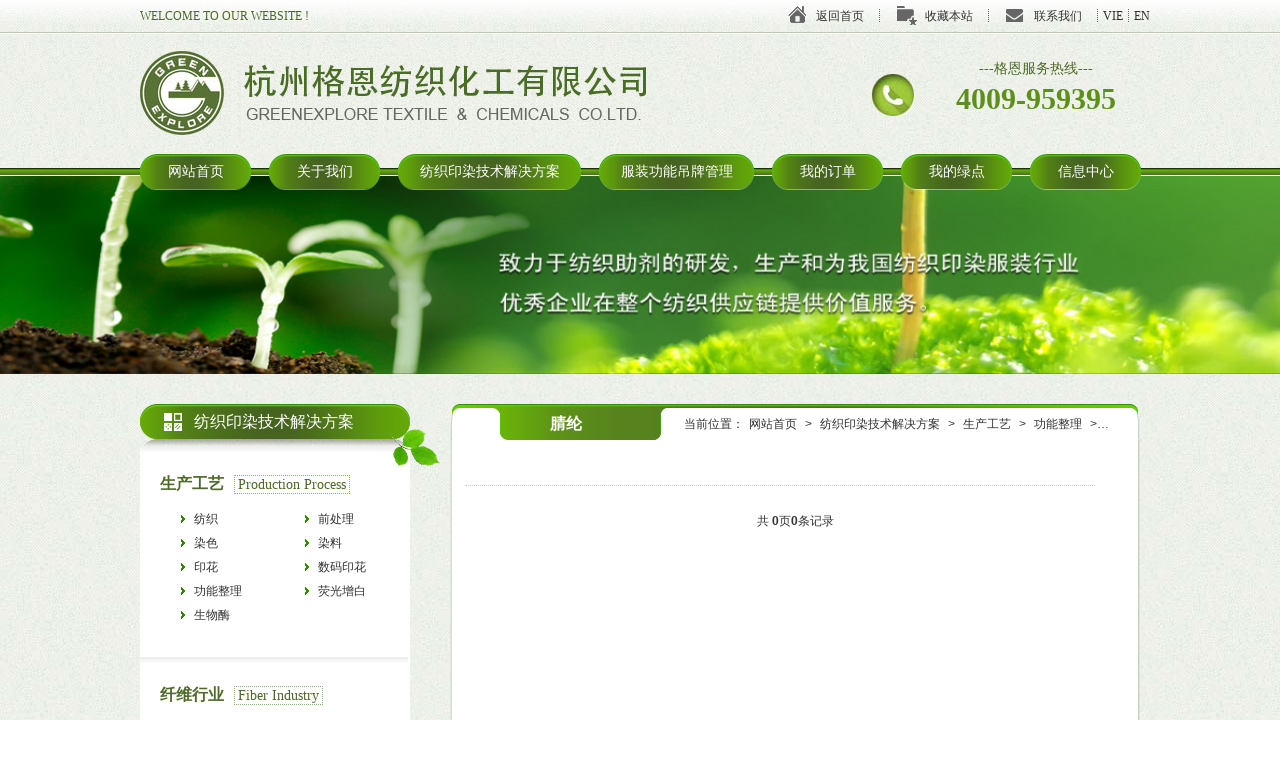

--- FILE ---
content_type: text/html
request_url: http://www.greenexplore.cn/products_1276_1.html
body_size: 301032
content:
<!DOCTYPE html PUBLIC "-//W3C//DTD XHTML 1.0 Transitional//EN" "http://www.w3.org/TR/xhtml1/DTD/xhtml1-transitional.dtd">
<html xmlns="http://www.w3.org/1999/xhtml">
<head>
<meta http-equiv="Content-Type" content="text/html; charset=utf-8" />
<title>腈纶-护肤加工纺织整理技术-功能整理-生产工艺-纺织印染技术解决方案-杭州格恩纺织化工有限公司</title>
<meta name="keywords" content="腈纶" />
<meta name="description" content="" />
<link type="text/css" rel="stylesheet" href="css/style.css" />
</head>

<body>
<div id="wrapper">
	<head><meta name="baidu-site-verification" content="codeva-Vp8QKeZfNk" /></head>
<div id="header">
	  <div class="wel">
			<div class="wel_link r">
				<ul>
                                        <li style="width:auto;"><a style="padding:0 5px;" href="http://getextilechemicals.com/">EN</a></li>
                                        <li style="width:auto;"><a style="padding:0 5px;" href="https://getextilechemicals.com/vie/">VIE</a></li>
					<li><a href="index_70.html"  class="icon_13">联系我们</a></li>
					<li><a onclick="window.external.AddFavorite(location.href,document.title)" style="cursor:pointer" class="icon_12">收藏本站</a></li>
					<li class="fir_li"><a href="/" class="icon_11">返回首页</a></li>
				</ul>
			</div>
			WELCOME TO OUR WEBSITE !
		</div>
		<div class="top">
			<div class="top_tell r">
				---格恩服务热线---
				<p>4009-959395</p>
			</div>
			<a href="/"><img src="/images/logo.jpg" width="506" height="85" alt="纺织整理技术" class="logo l" /></a>
		</div>
		<div class="nav" id="nav">
			<ul>
				<li><a href="/">网站首页</a></li>
				<li><a href="/aboutus_1.html">关于我们</a></li>
				<li class="nav_01"><a href="/index_5.html">纺织印染技术解决方案</a>
					<div class="nav_ul" style="display:none">
						
							<a href="/index_5.html">生产工艺</a>
				  		
							<a href="/index_6.html">纤维行业</a>
				  		
							<a href="/index_61.html">合作品牌</a>
				  		
					</div>					
				</li>
				
				<li class="nav_02"><a href="/index64.html">服装功能吊牌管理</a></li>
				<li><a href="/order.html">我的订单</a></li>
				<li><a href="/net.html">我的绿点</a></li>
				<li><a href="/news_1_1.html">信息中心</a></li>
			</ul>
		</div>
	</div>
	<div class="ny_banner l"><img src="/images/banner_11.jpg" width="1920" height="198" alt="" /></div>
	<div class="clear"></div>
	<div id="content">
		<div class="ny_back">
			<div class="main_11 fix wid_1000">
				<div class="main_w2 r">
					<div class="ny_tl">
						<div class="dhwz r">当前位置：<a href="/">网站首页</a> > <a href="/index_4.html">纺织印染技术解决方案</a> > <a href="/index_5.html">生产工艺</a> > <a href="/index_73.htm">功能整理</a> > <a href="/products_253_1.html">护肤加工纺织整理技术</a> > <b>腈纶</b></div>
						<span>腈纶</span>
					</div>		
					<div class="ny_pro">
						<div class="ny_jishu">
						
							<ul class="jishu" style="padding-top:75px;">
							
						</ul>
						</div>
					</div>
					<div class="fy mar_20"><div>共 <b>0</b>页<b>0</b>条记录</div></div>
				</div>
				<div class="main_w1 l">
					<div class="title_01">纺织印染技术解决方案<i class="icon_01"></i><span class="icon_21"></span></div>
					<div class="main_menu" id="main_menu">
					 
						<dl class="fix">
							<dt><span class="l"><a href="/index_5.html">生产工艺</a></span>
								<em class="l">Production Process
						</em></dt>
							
							<dd><a href="/index_62.htm">纺织</a>
								<div class="menu_ul01" style="display:none">
									<ul> 
										<li><a href="/products_205_1.html">洗毛</a>
											<div class="menu_ul02" style="display:none">
												<ul>
													
													<li><a href="/products_209_1.html">羊毛</a>
														<div class="menu_ul03" style="display:none">
														<ul>
															
															<li><a href="/products_210_1.html">格林</a></li>
															
														</ul>
														</div>
													</li>
													
												</ul>
											</div>
										</li>
										 
										<li><a href="/products_206_1.html">和毛</a>
											<div class="menu_ul02" style="display:none">
												<ul>
													
													<li><a href="/products_211_1.html">羊毛</a>
														<div class="menu_ul03" style="display:none">
														<ul>
															
															<li><a href="/products_214_1.html">宁柏迪</a></li>
															
														</ul>
														</div>
													</li>
													
												</ul>
											</div>
										</li>
										 
										<li><a href="/products_207_1.html">抗静电</a>
											<div class="menu_ul02" style="display:none">
												<ul>
													
													<li><a href="/products_215_1.html">羊毛</a>
														<div class="menu_ul03" style="display:none">
														<ul>
															
															<li><a href="/products_216_1.html">宁柏迪</a></li>
															
															<li><a href="/products_1218_1.html">拓纳</a></li>
															
														</ul>
														</div>
													</li>
													
													<li><a href="/products_1907_1.html">涤纶</a>
														<div class="menu_ul03" style="display:none">
														<ul>
															
															<li><a href="/products_1910_1.html">鲁道夫</a></li>
															
														</ul>
														</div>
													</li>
													
													<li><a href="/products_1908_1.html">锦纶</a>
														<div class="menu_ul03" style="display:none">
														<ul>
															
															<li><a href="/products_1911_1.html">鲁道夫</a></li>
															
														</ul>
														</div>
													</li>
													
													<li><a href="/products_1909_1.html">腈纶</a>
														<div class="menu_ul03" style="display:none">
														<ul>
															
															<li><a href="/products_1912_1.html">鲁道夫</a></li>
															
														</ul>
														</div>
													</li>
													
												</ul>
											</div>
										</li>
										 
										<li><a href="/products_208_1.html">纱线增强</a>
											<div class="menu_ul02" style="display:none">
												<ul>
													
													<li><a href="/products_217_1.html">羊毛</a>
														<div class="menu_ul03" style="display:none">
														<ul>
															
															<li><a href="/products_218_1.html">宁柏迪</a></li>
															
															<li><a href="/products_1219_1.html">拓纳</a></li>
															
														</ul>
														</div>
													</li>
													
												</ul>
											</div>
										</li>
										 
										<li><a href="/products_1913_1.html">湿上蜡</a>
											<div class="menu_ul02" style="display:none">
												<ul>
													
													<li><a href="/products_1914_1.html">纤维素纤维</a>
														<div class="menu_ul03" style="display:none">
														<ul>
															
															<li><a href="/products_1919_1.html">鲁道夫</a></li>
															
														</ul>
														</div>
													</li>
													
													<li><a href="/products_1915_1.html">涤纶</a>
														<div class="menu_ul03" style="display:none">
														<ul>
															
															<li><a href="/products_1920_1.html">鲁道夫</a></li>
															
														</ul>
														</div>
													</li>
													
													<li><a href="/products_1916_1.html">锦纶</a>
														<div class="menu_ul03" style="display:none">
														<ul>
															
															<li><a href="/products_1921_1.html">鲁道夫</a></li>
															
														</ul>
														</div>
													</li>
													
													<li><a href="/products_1917_1.html">羊毛</a>
														<div class="menu_ul03" style="display:none">
														<ul>
															
															<li><a href="/products_1922_1.html">鲁道夫</a></li>
															
														</ul>
														</div>
													</li>
													
													<li><a href="/products_1918_1.html">腈纶</a>
														<div class="menu_ul03" style="display:none">
														<ul>
															
															<li><a href="/products_1923_1.html">鲁道夫</a></li>
															
														</ul>
														</div>
													</li>
													
												</ul>
											</div>
										</li>
										 
									</ul>
								</div>
							</dd>
							
							<dd><a href="/index_63.htm">前处理</a>
								<div class="menu_ul01" style="display:none">
									<ul> 
										<li><a href="/products_150_1.html">复合</a>
											<div class="menu_ul02" style="display:none">
												<ul>
													
													<li><a href="/products_161_1.html">纤维素纤维</a>
														<div class="menu_ul03" style="display:none">
														<ul>
															
															<li><a href="/products_162_1.html">亨斯迈</a></li>
															
															<li><a href="/products_2008_1.html">鲁道夫</a></li>
															
														</ul>
														</div>
													</li>
													
												</ul>
											</div>
										</li>
										 
										<li><a href="/products_151_1.html">消泡</a>
											<div class="menu_ul02" style="display:none">
												<ul>
													
													<li><a href="/products_163_1.html">纤维素纤维</a>
														<div class="menu_ul03" style="display:none">
														<ul>
															
															<li><a href="/products_168_1.html">鲁道夫</a></li>
															
															<li><a href="/products_2247_1.html">亨斯迈</a></li>
															
														</ul>
														</div>
													</li>
													
													<li><a href="/products_164_1.html">涤纶</a>
														<div class="menu_ul03" style="display:none">
														<ul>
															
															<li><a href="/products_169_1.html">鲁道夫</a></li>
															
															<li><a href="/products_2249_1.html">亨斯迈</a></li>
															
														</ul>
														</div>
													</li>
													
													<li><a href="/products_165_1.html">锦纶</a>
														<div class="menu_ul03" style="display:none">
														<ul>
															
															<li><a href="/products_2038_1.html">鲁道夫</a></li>
															
															<li><a href="/products_2250_1.html">亨斯迈</a></li>
															
														</ul>
														</div>
													</li>
													
													<li><a href="/products_166_1.html">羊毛</a>
														<div class="menu_ul03" style="display:none">
														<ul>
															
															<li><a href="/products_2039_1.html">鲁道夫</a></li>
															
															<li><a href="/products_2251_1.html">亨斯迈</a></li>
															
														</ul>
														</div>
													</li>
													
													<li><a href="/products_167_1.html">腈纶</a>
														<div class="menu_ul03" style="display:none">
														<ul>
															
															<li><a href="/products_2040_1.html">鲁道夫</a></li>
															
															<li><a href="/products_2252_1.html">亨斯迈</a></li>
															
														</ul>
														</div>
													</li>
													
												</ul>
											</div>
										</li>
										 
										<li><a href="/products_152_1.html">润湿</a>
											<div class="menu_ul02" style="display:none">
												<ul>
													
													<li><a href="/products_171_1.html">纤维素纤维</a>
														<div class="menu_ul03" style="display:none">
														<ul>
															
															<li><a href="/products_180_1.html">亨斯迈</a></li>
															
														</ul>
														</div>
													</li>
													
													<li><a href="/products_172_1.html">涤纶</a>
														<div class="menu_ul03" style="display:none">
														<ul>
															
															<li><a href="/products_2021_1.html">亨斯迈</a></li>
															
														</ul>
														</div>
													</li>
													
													<li><a href="/products_173_1.html">锦纶</a>
														<div class="menu_ul03" style="display:none">
														<ul>
															
															<li><a href="/products_2022_1.html">亨斯迈</a></li>
															
														</ul>
														</div>
													</li>
													
													<li><a href="/products_2019_1.html">羊毛</a>
														<div class="menu_ul03" style="display:none">
														<ul>
															
															<li><a href="/products_2023_1.html">亨斯迈</a></li>
															
														</ul>
														</div>
													</li>
													
													<li><a href="/products_2020_1.html">腈纶</a>
														<div class="menu_ul03" style="display:none">
														<ul>
															
															<li><a href="/products_2024_1.html">亨斯迈</a></li>
															
														</ul>
														</div>
													</li>
													
												</ul>
											</div>
										</li>
										 
										<li><a href="/products_153_1.html">除氧</a>
											<div class="menu_ul02" style="display:none">
												<ul>
													
													<li><a href="/products_175_1.html">纤维素纤维</a>
														<div class="menu_ul03" style="display:none">
														<ul>
															
															<li><a href="/products_181_1.html">亨斯迈</a></li>
															
															<li><a href="/products_190_1.html">格林</a></li>
															
														</ul>
														</div>
													</li>
													
													<li><a href="/products_176_1.html">涤纶</a>
														<div class="menu_ul03" style="display:none">
														<ul>
															
															<li><a href="/products_2004_1.html">亨斯迈</a></li>
															
														</ul>
														</div>
													</li>
													
													<li><a href="/products_177_1.html">锦纶</a>
														<div class="menu_ul03" style="display:none">
														<ul>
															
															<li><a href="/products_2005_1.html">亨斯迈</a></li>
															
														</ul>
														</div>
													</li>
													
													<li><a href="/products_178_1.html">羊毛</a>
														<div class="menu_ul03" style="display:none">
														<ul>
															
															<li><a href="/products_2006_1.html">亨斯迈</a></li>
															
														</ul>
														</div>
													</li>
													
													<li><a href="/products_179_1.html">腈纶</a>
														<div class="menu_ul03" style="display:none">
														<ul>
															
															<li><a href="/products_2007_1.html">亨斯迈</a></li>
															
														</ul>
														</div>
													</li>
													
												</ul>
											</div>
										</li>
										 
										<li><a href="/products_154_1.html">退浆</a>
											<div class="menu_ul02" style="display:none">
												<ul>
													
													<li><a href="/products_182_1.html">纤维素纤维</a>
														<div class="menu_ul03" style="display:none">
														<ul>
															
															<li><a href="/products_187_1.html">亨斯迈</a></li>
															
														</ul>
														</div>
													</li>
													
													<li><a href="/products_183_1.html">涤纶</a>
														<div class="menu_ul03" style="display:none">
														<ul>
															
															<li><a href="/products_2025_1.html">亨斯迈</a></li>
															
														</ul>
														</div>
													</li>
													
													<li><a href="/products_184_1.html">锦纶</a>
														<div class="menu_ul03" style="display:none">
														<ul>
															
															<li><a href="/products_2026_1.html">亨斯迈</a></li>
															
														</ul>
														</div>
													</li>
													
													<li><a href="/products_185_1.html">羊毛</a>
														<div class="menu_ul03" style="display:none">
														<ul>
															
															<li><a href="/products_2027_1.html">亨斯迈</a></li>
															
														</ul>
														</div>
													</li>
													
													<li><a href="/products_186_1.html">腈纶</a>
														<div class="menu_ul03" style="display:none">
														<ul>
															
															<li><a href="/products_2028_1.html">亨斯迈</a></li>
															
														</ul>
														</div>
													</li>
													
												</ul>
											</div>
										</li>
										 
										<li><a href="/products_155_1.html">抛光</a>
											<div class="menu_ul02" style="display:none">
												<ul>
													
													<li><a href="/products_188_1.html">纤维素纤维</a>
														<div class="menu_ul03" style="display:none">
														<ul>
															
															<li><a href="/products_189_1.html">格林</a></li>
															
														</ul>
														</div>
													</li>
													
												</ul>
											</div>
										</li>
										 
										<li><a href="/products_157_1.html">精炼/润湿</a>
											<div class="menu_ul02" style="display:none">
												<ul>
													
													<li><a href="/products_193_1.html">纤维素纤维</a>
														<div class="menu_ul03" style="display:none">
														<ul>
															
															<li><a href="/products_194_1.html">拓纳</a></li>
															
															<li><a href="/products_961_1.html">昂高</a></li>
															
															<li><a href="/products_2013_1.html">鲁道夫</a></li>
															
															<li><a href="/products_2014_1.html">巴斯夫</a></li>
															
														</ul>
														</div>
													</li>
													
													<li><a href="/products_2009_1.html">涤纶</a>
														<div class="menu_ul03" style="display:none">
														<ul>
															
															<li><a href="/products_2015_1.html">鲁道夫</a></li>
															
														</ul>
														</div>
													</li>
													
													<li><a href="/products_2010_1.html">锦纶</a>
														<div class="menu_ul03" style="display:none">
														<ul>
															
															<li><a href="/products_2016_1.html">鲁道夫</a></li>
															
														</ul>
														</div>
													</li>
													
													<li><a href="/products_2011_1.html">羊毛</a>
														<div class="menu_ul03" style="display:none">
														<ul>
															
															<li><a href="/products_2017_1.html">鲁道夫</a></li>
															
														</ul>
														</div>
													</li>
													
													<li><a href="/products_2012_1.html">腈纶</a>
														<div class="menu_ul03" style="display:none">
														<ul>
															
															<li><a href="/products_2018_1.html">鲁道夫</a></li>
															
														</ul>
														</div>
													</li>
													
												</ul>
											</div>
										</li>
										 
										<li><a href="/products_158_1.html">氧漂稳定</a>
											<div class="menu_ul02" style="display:none">
												<ul>
													
													<li><a href="/products_195_1.html">纤维素纤维</a>
														<div class="menu_ul03" style="display:none">
														<ul>
															
															<li><a href="/products_196_1.html">拓纳</a></li>
															
															<li><a href="/products_197_1.html">亨斯迈</a></li>
															
															<li><a href="/products_198_1.html">昂高</a></li>
															
															<li><a href="/products_2041_1.html">巴斯夫</a></li>
															
															<li><a href="/products_2253_1.html">鲁道夫</a></li>
															
														</ul>
														</div>
													</li>
													
												</ul>
											</div>
										</li>
										 
										<li><a href="/products_159_1.html">洗涤/除污</a>
											<div class="menu_ul02" style="display:none">
												<ul>
													
													<li><a href="/products_199_1.html">纤维素纤维</a>
														<div class="menu_ul03" style="display:none">
														<ul>
															
															<li><a href="/products_200_1.html">拓纳</a></li>
															
															<li><a href="/products_2033_1.html">鲁道夫</a></li>
															
														</ul>
														</div>
													</li>
													
													<li><a href="/products_2029_1.html">涤纶</a>
														<div class="menu_ul03" style="display:none">
														<ul>
															
															<li><a href="/products_2034_1.html">鲁道夫</a></li>
															
														</ul>
														</div>
													</li>
													
													<li><a href="/products_2030_1.html">锦纶</a>
														<div class="menu_ul03" style="display:none">
														<ul>
															
															<li><a href="/products_2035_1.html">鲁道夫</a></li>
															
														</ul>
														</div>
													</li>
													
													<li><a href="/products_2031_1.html">羊毛</a>
														<div class="menu_ul03" style="display:none">
														<ul>
															
															<li><a href="/products_2036_1.html">鲁道夫</a></li>
															
														</ul>
														</div>
													</li>
													
													<li><a href="/products_2032_1.html">腈纶</a>
														<div class="menu_ul03" style="display:none">
														<ul>
															
															<li><a href="/products_2037_1.html">鲁道夫</a></li>
															
														</ul>
														</div>
													</li>
													
												</ul>
											</div>
										</li>
										 
										<li><a href="/products_160_1.html">螯合分散</a>
											<div class="menu_ul02" style="display:none">
												<ul>
													
													<li><a href="/products_201_1.html">纤维素纤维</a>
														<div class="menu_ul03" style="display:none">
														<ul>
															
															<li><a href="/products_202_1.html">巴斯夫</a></li>
															
															<li><a href="/products_203_1.html">鲁道夫</a></li>
															
															<li><a href="/products_2198_1.html">昂高</a></li>
															
															<li><a href="/products_2199_1.html">拓纳</a></li>
															
														</ul>
														</div>
													</li>
													
													<li><a href="/products_1996_1.html">涤纶</a>
														<div class="menu_ul03" style="display:none">
														<ul>
															
															<li><a href="/products_2000_1.html">鲁道夫</a></li>
															
														</ul>
														</div>
													</li>
													
													<li><a href="/products_1997_1.html">锦纶</a>
														<div class="menu_ul03" style="display:none">
														<ul>
															
															<li><a href="/products_2001_1.html">鲁道夫</a></li>
															
														</ul>
														</div>
													</li>
													
													<li><a href="/products_1998_1.html">羊毛</a>
														<div class="menu_ul03" style="display:none">
														<ul>
															
															<li><a href="/products_2002_1.html">鲁道夫</a></li>
															
														</ul>
														</div>
													</li>
													
													<li><a href="/products_1999_1.html">腈纶</a>
														<div class="menu_ul03" style="display:none">
														<ul>
															
															<li><a href="/products_2003_1.html">鲁道夫</a></li>
															
														</ul>
														</div>
													</li>
													
												</ul>
											</div>
										</li>
										 
										<li><a href="/list_2679_1.html">除油除蜡</a>
											<div class="menu_ul02" style="display:none">
												<ul>
													
												</ul>
											</div>
										</li>
										 
										<li><a href="/list_2680_1.html">聚酯碎片清洗剂</a>
											<div class="menu_ul02" style="display:none">
												<ul>
													
												</ul>
											</div>
										</li>
										 
										<li><a href="/list_2681_1.html">羽绒羊毛清洗</a>
											<div class="menu_ul02" style="display:none">
												<ul>
													
												</ul>
											</div>
										</li>
										 
										<li><a href="/list_2682_1.html">多功能</a>
											<div class="menu_ul02" style="display:none">
												<ul>
													
												</ul>
											</div>
										</li>
										 
									</ul>
								</div>
							</dd>
							
							<dd><a href="/index_67.htm">染色</a>
								<div class="menu_ul01" style="display:none">
									<ul> 
										<li><a href="/products_97_1.html">固色</a>
											<div class="menu_ul02" style="display:none">
												<ul>
													
													<li><a href="/products_105_1.html">纤维素纤维</a>
														<div class="menu_ul03" style="display:none">
														<ul>
															
															<li><a href="/products_131_1.html">亨斯迈</a></li>
															
															<li><a href="/products_2079_1.html">昂高</a></li>
															
															<li><a href="/products_2080_1.html">格林</a></li>
															
															<li><a href="/products_2081_1.html">巴斯夫</a></li>
															
															<li><a href="/products_2082_1.html">鲁道夫</a></li>
															
														</ul>
														</div>
													</li>
													
													<li><a href="/products_106_1.html">锦纶</a>
														<div class="menu_ul03" style="display:none">
														<ul>
															
															<li><a href="/products_132_1.html">昂高</a></li>
															
															<li><a href="/products_134_1.html">亨斯迈</a></li>
															
														</ul>
														</div>
													</li>
													
												</ul>
											</div>
										</li>
										 
										<li><a href="/products_98_1.html">消泡渗透</a>
											<div class="menu_ul02" style="display:none">
												<ul>
													
													<li><a href="/products_107_1.html">纤维素纤维</a>
														<div class="menu_ul03" style="display:none">
														<ul>
															
															<li><a href="/products_135_1.html">格林</a></li>
															
															<li><a href="/products_136_1.html">亨斯迈</a></li>
															
														</ul>
														</div>
													</li>
													
													<li><a href="/products_108_1.html">涤纶</a>
														<div class="menu_ul03" style="display:none">
														<ul>
															
															<li><a href="/products_2109_1.html">亨斯迈</a></li>
															
															<li><a href="/products_2110_1.html">格林</a></li>
															
														</ul>
														</div>
													</li>
													
													<li><a href="/products_109_1.html">锦纶</a>
														<div class="menu_ul03" style="display:none">
														<ul>
															
															<li><a href="/products_2111_1.html">亨斯迈</a></li>
															
															<li><a href="/products_2112_1.html">格林</a></li>
															
														</ul>
														</div>
													</li>
													
													<li><a href="/products_110_1.html">羊毛</a>
														<div class="menu_ul03" style="display:none">
														<ul>
															
															<li><a href="/products_2113_1.html">亨斯迈</a></li>
															
															<li><a href="/products_2114_1.html">格林</a></li>
															
														</ul>
														</div>
													</li>
													
													<li><a href="/products_111_1.html">腈纶</a>
														<div class="menu_ul03" style="display:none">
														<ul>
															
															<li><a href="/products_2115_1.html">亨斯迈</a></li>
															
															<li><a href="/products_2116_1.html">格林</a></li>
															
														</ul>
														</div>
													</li>
													
												</ul>
											</div>
										</li>
										 
										<li><a href="/products_99_1.html">匀染</a>
											<div class="menu_ul02" style="display:none">
												<ul>
													
													<li><a href="/products_112_1.html">羊毛</a>
														<div class="menu_ul03" style="display:none">
														<ul>
															
															<li><a href="/products_137_1.html">亨斯迈</a></li>
															
															<li><a href="/products_962_1.html">格林</a></li>
															
															<li><a href="/products_2117_1.html">昂高</a></li>
															
														</ul>
														</div>
													</li>
													
													<li><a href="/products_113_1.html">涤纶</a>
														<div class="menu_ul03" style="display:none">
														<ul>
															
															<li><a href="/products_2118_1.html">亨斯迈</a></li>
															
														</ul>
														</div>
													</li>
													
													<li><a href="/products_114_1.html">锦纶</a>
														<div class="menu_ul03" style="display:none">
														<ul>
															
															<li><a href="/products_2119_1.html">亨斯迈</a></li>
															
															<li><a href="/products_2120_1.html">昂高</a></li>
															
														</ul>
														</div>
													</li>
													
													<li><a href="/products_115_1.html">纤维素纤维</a>
														<div class="menu_ul03" style="display:none">
														<ul>
															
															<li><a href="/products_138_1.html">昂高</a></li>
															
														</ul>
														</div>
													</li>
													
												</ul>
											</div>
										</li>
										 
										<li><a href="/products_100_1.html">pH调节</a>
											<div class="menu_ul02" style="display:none">
												<ul>
													
													<li><a href="/products_119_1.html">涤纶</a>
														<div class="menu_ul03" style="display:none">
														<ul>
															
															<li><a href="/products_2061_1.html">鲁道夫</a></li>
															
														</ul>
														</div>
													</li>
													
													<li><a href="/products_120_1.html">纤维素纤维</a>
														<div class="menu_ul03" style="display:none">
														<ul>
															
															<li><a href="/products_2062_1.html">鲁道夫</a></li>
															
														</ul>
														</div>
													</li>
													
													<li><a href="/products_122_1.html">羊毛</a>
														<div class="menu_ul03" style="display:none">
														<ul>
															
															<li><a href="/products_140_1.html">昂高</a></li>
															
															<li><a href="/products_141_1.html">鲁道夫</a></li>
															
														</ul>
														</div>
													</li>
													
													<li><a href="/products_123_1.html">锦纶</a>
														<div class="menu_ul03" style="display:none">
														<ul>
															
															<li><a href="/products_2063_1.html">亨斯迈</a></li>
															
															<li><a href="/products_2064_1.html">鲁道夫</a></li>
															
															<li><a href="/products_2254_1.html">昂高</a></li>
															
														</ul>
														</div>
													</li>
													
													<li><a href="/products_2065_1.html">腈纶</a>
														<div class="menu_ul03" style="display:none">
														<ul>
															
															<li><a href="/products_2066_1.html">鲁道夫</a></li>
															
														</ul>
														</div>
													</li>
													
												</ul>
											</div>
										</li>
										 
										<li><a href="/products_101_1.html">抗还原</a>
											<div class="menu_ul02" style="display:none">
												<ul>
													
													<li><a href="/products_124_1.html">涤纶</a>
														<div class="menu_ul03" style="display:none">
														<ul>
															
															<li><a href="/products_142_1.html">亨斯迈</a></li>
															
														</ul>
														</div>
													</li>
													
													<li><a href="/products_2086_1.html">纤维素纤维</a>
														<div class="menu_ul03" style="display:none">
														<ul>
															
															<li><a href="/products_2087_1.html">亨斯迈</a></li>
															
														</ul>
														</div>
													</li>
													
												</ul>
											</div>
										</li>
										 
										<li><a href="/products_102_1.html">净洗</a>
											<div class="menu_ul02" style="display:none">
												<ul>
													
													<li><a href="/products_125_1.html">纤维素纤维</a>
														<div class="menu_ul03" style="display:none">
														<ul>
															
															<li><a href="/products_143_1.html">亨斯迈</a></li>
															
															<li><a href="/products_2083_1.html">格林</a></li>
															
														</ul>
														</div>
													</li>
													
													<li><a href="/products_126_1.html">涤纶</a>
														<div class="menu_ul03" style="display:none">
														<ul>
															
															<li><a href="/products_144_1.html">亨斯迈</a></li>
															
															<li><a href="/products_146_1.html">巴斯夫</a></li>
															
														</ul>
														</div>
													</li>
													
													<li><a href="/products_127_1.html">羊毛</a>
														<div class="menu_ul03" style="display:none">
														<ul>
															
															<li><a href="/products_2084_1.html">亨斯迈</a></li>
															
														</ul>
														</div>
													</li>
													
													<li><a href="/products_128_1.html">锦纶</a>
														<div class="menu_ul03" style="display:none">
														<ul>
															
															<li><a href="/products_2085_1.html">亨斯迈</a></li>
															
														</ul>
														</div>
													</li>
													
												</ul>
											</div>
										</li>
										 
										<li><a href="/products_103_1.html">纤维保护</a>
											<div class="menu_ul02" style="display:none">
												<ul>
													
													<li><a href="/products_129_1.html">羊毛</a>
														<div class="menu_ul03" style="display:none">
														<ul>
															
															<li><a href="/products_148_1.html">格林</a></li>
															
															<li><a href="/products_2103_1.html">亨斯迈</a></li>
															
															<li><a href="/products_2104_1.html">鲁道夫</a></li>
															
														</ul>
														</div>
													</li>
													
													<li><a href="/products_2099_1.html">纤维素纤维</a>
														<div class="menu_ul03" style="display:none">
														<ul>
															
															<li><a href="/products_2105_1.html">鲁道夫</a></li>
															
														</ul>
														</div>
													</li>
													
													<li><a href="/products_2100_1.html">涤纶</a>
														<div class="menu_ul03" style="display:none">
														<ul>
															
															<li><a href="/products_2106_1.html">鲁道夫</a></li>
															
														</ul>
														</div>
													</li>
													
													<li><a href="/products_2101_1.html">锦纶</a>
														<div class="menu_ul03" style="display:none">
														<ul>
															
															<li><a href="/products_2107_1.html">鲁道夫</a></li>
															
														</ul>
														</div>
													</li>
													
													<li><a href="/products_2102_1.html">腈纶</a>
														<div class="menu_ul03" style="display:none">
														<ul>
															
															<li><a href="/products_2108_1.html">鲁道夫</a></li>
															
														</ul>
														</div>
													</li>
													
												</ul>
											</div>
										</li>
										 
										<li><a href="/products_104_1.html">代用碱</a>
											<div class="menu_ul02" style="display:none">
												<ul>
													
													<li><a href="/products_130_1.html">纤维素纤维</a>
														<div class="menu_ul03" style="display:none">
														<ul>
															
															<li><a href="/products_149_1.html">拓纳</a></li>
															
															<li><a href="/products_2067_1.html">鲁道夫</a></li>
															
														</ul>
														</div>
													</li>
													
												</ul>
											</div>
										</li>
										 
										<li><a href="/products_2068_1.html">分散</a>
											<div class="menu_ul02" style="display:none">
												<ul>
													
													<li><a href="/products_2069_1.html">纤维素纤维</a>
														<div class="menu_ul03" style="display:none">
														<ul>
															
															<li><a href="/products_2074_1.html">巴斯夫</a></li>
															
														</ul>
														</div>
													</li>
													
													<li><a href="/products_2070_1.html">涤纶</a>
														<div class="menu_ul03" style="display:none">
														<ul>
															
															<li><a href="/products_2075_1.html">巴斯夫</a></li>
															
														</ul>
														</div>
													</li>
													
													<li><a href="/products_2071_1.html">锦纶</a>
														<div class="menu_ul03" style="display:none">
														<ul>
															
															<li><a href="/products_2076_1.html">巴斯夫</a></li>
															
														</ul>
														</div>
													</li>
													
													<li><a href="/products_2072_1.html">羊毛</a>
														<div class="menu_ul03" style="display:none">
														<ul>
															
															<li><a href="/products_2077_1.html">巴斯夫</a></li>
															
														</ul>
														</div>
													</li>
													
													<li><a href="/products_2073_1.html">腈纶</a>
														<div class="menu_ul03" style="display:none">
														<ul>
															
															<li><a href="/products_2078_1.html">巴斯夫</a></li>
															
														</ul>
														</div>
													</li>
													
												</ul>
											</div>
										</li>
										 
										<li><a href="/products_2088_1.html">抗黄</a>
											<div class="menu_ul02" style="display:none">
												<ul>
													
													<li><a href="/products_2089_1.html">纤维素纤维</a>
														<div class="menu_ul03" style="display:none">
														<ul>
															
															<li><a href="/products_2094_1.html">鲁道夫</a></li>
															
														</ul>
														</div>
													</li>
													
													<li><a href="/products_2090_1.html">涤纶</a>
														<div class="menu_ul03" style="display:none">
														<ul>
															
															<li><a href="/products_2095_1.html">鲁道夫</a></li>
															
														</ul>
														</div>
													</li>
													
													<li><a href="/products_2091_1.html">锦纶</a>
														<div class="menu_ul03" style="display:none">
														<ul>
															
															<li><a href="/products_2096_1.html">鲁道夫</a></li>
															
														</ul>
														</div>
													</li>
													
													<li><a href="/products_2092_1.html">羊毛</a>
														<div class="menu_ul03" style="display:none">
														<ul>
															
															<li><a href="/products_2097_1.html">鲁道夫</a></li>
															
														</ul>
														</div>
													</li>
													
													<li><a href="/products_2093_1.html">腈纶</a>
														<div class="menu_ul03" style="display:none">
														<ul>
															
															<li><a href="/products_2098_1.html">鲁道夫</a></li>
															
														</ul>
														</div>
													</li>
													
												</ul>
											</div>
										</li>
										 
										<li><a href="/products_2121_1.html">匀染/消泡渗透</a>
											<div class="menu_ul02" style="display:none">
												<ul>
													
													<li><a href="/products_2122_1.html">涤纶</a>
														<div class="menu_ul03" style="display:none">
														<ul>
															
															<li><a href="/products_2123_1.html">鲁道夫</a></li>
															
														</ul>
														</div>
													</li>
													
												</ul>
											</div>
										</li>
										 
										<li><a href="/list_2683_1.html">短流程染色助剂</a>
											<div class="menu_ul02" style="display:none">
												<ul>
													
												</ul>
											</div>
										</li>
										 
										<li><a href="/list_2684_1.html">脱色絮凝剂</a>
											<div class="menu_ul02" style="display:none">
												<ul>
													
												</ul>
											</div>
										</li>
										 
										<li><a href="/list_2685_1.html">涤纶导染/修补</a>
											<div class="menu_ul02" style="display:none">
												<ul>
													
												</ul>
											</div>
										</li>
										 
										<li><a href="/list_2686_1.html">防泳移</a>
											<div class="menu_ul02" style="display:none">
												<ul>
													
												</ul>
											</div>
										</li>
										 
										<li><a href="/list_2687_1.html">涂料染色</a>
											<div class="menu_ul02" style="display:none">
												<ul>
													
												</ul>
											</div>
										</li>
										 
										<li><a href="/list_2688_1.html">固色/摩擦牢度提高</a>
											<div class="menu_ul02" style="display:none">
												<ul>
													
												</ul>
											</div>
										</li>
										 
									</ul>
								</div>
							</dd>
							
							<dd><a href="/index_68.htm">染料</a>
								<div class="menu_ul01" style="display:none">
									<ul> 
										<li><a href="/products_670_1.html">印花</a>
											<div class="menu_ul02" style="display:none">
												<ul>
													
													<li><a href="/products_685_1.html">涤纶</a>
														<div class="menu_ul03" style="display:none">
														<ul>
															
															<li><a href="/products_687_1.html">宁柏迪</a></li>
															
															<li><a href="/products_2048_1.html">德司达</a></li>
															
															<li><a href="/products_2049_1.html">昂高</a></li>
															
														</ul>
														</div>
													</li>
													
													<li><a href="/products_686_1.html">纤维素纤维</a>
														<div class="menu_ul03" style="display:none">
														<ul>
															
															<li><a href="/products_688_1.html">德司达</a></li>
															
															<li><a href="/products_689_1.html">昂高</a></li>
															
															<li><a href="/products_2050_1.html">宁柏迪</a></li>
															
															<li><a href="/products_2051_1.html">亨斯迈</a></li>
															
														</ul>
														</div>
													</li>
													
													<li><a href="/products_2045_1.html">锦纶</a>
														<div class="menu_ul03" style="display:none">
														<ul>
															
															<li><a href="/products_2052_1.html">德司达</a></li>
															
															<li><a href="/products_2053_1.html">昂高</a></li>
															
															<li><a href="/products_2054_1.html">宁柏迪</a></li>
															
														</ul>
														</div>
													</li>
													
													<li><a href="/products_2046_1.html">羊毛</a>
														<div class="menu_ul03" style="display:none">
														<ul>
															
															<li><a href="/products_2055_1.html">德司达</a></li>
															
															<li><a href="/products_2056_1.html">昂高</a></li>
															
															<li><a href="/products_2057_1.html">宁柏迪</a></li>
															
														</ul>
														</div>
													</li>
													
													<li><a href="/products_2047_1.html">腈纶</a>
														<div class="menu_ul03" style="display:none">
														<ul>
															
															<li><a href="/products_2058_1.html">德司达</a></li>
															
															<li><a href="/products_2059_1.html">昂高</a></li>
															
															<li><a href="/products_2060_1.html">宁柏迪</a></li>
															
														</ul>
														</div>
													</li>
													
												</ul>
											</div>
										</li>
										 
										<li><a href="/products_2042_1.html">染色</a>
											<div class="menu_ul02" style="display:none">
												<ul>
													
													<li><a href="/products_663_1.html">汽车用布</a>
														<div class="menu_ul03" style="display:none">
														<ul>
															
															<li><a href="/products_671_1.html">亨斯迈</a></li>
															
														</ul>
														</div>
													</li>
													
													<li><a href="/products_665_1.html">羊毛</a>
														<div class="menu_ul03" style="display:none">
														<ul>
															
															<li><a href="/products_674_1.html">亨斯迈</a></li>
															
														</ul>
														</div>
													</li>
													
													<li><a href="/products_666_1.html">腈纶</a>
														<div class="menu_ul03" style="display:none">
														<ul>
															
															<li><a href="/products_676_1.html">亨斯迈</a></li>
															
														</ul>
														</div>
													</li>
													
													<li><a href="/products_667_1.html">纤维素纤维</a>
														<div class="menu_ul03" style="display:none">
														<ul>
															
															<li><a href="/products_677_1.html">亨斯迈</a></li>
															
														</ul>
														</div>
													</li>
													
													<li><a href="/products_668_1.html">涤纶</a>
														<div class="menu_ul03" style="display:none">
														<ul>
															
															<li><a href="/products_678_1.html">亨斯迈</a></li>
															
														</ul>
														</div>
													</li>
													
													<li><a href="/products_669_1.html">吊带</a>
														<div class="menu_ul03" style="display:none">
														<ul>
															
															<li><a href="/products_682_1.html">德司达</a></li>
															
															<li><a href="/products_683_1.html">昂高</a></li>
															
															<li><a href="/products_684_1.html">宁柏迪</a></li>
															
														</ul>
														</div>
													</li>
													
													<li><a href="/products_2043_1.html">锦纶</a>
														<div class="menu_ul03" style="display:none">
														<ul>
															
															<li><a href="/products_2044_1.html">亨斯迈</a></li>
															
														</ul>
														</div>
													</li>
													
												</ul>
											</div>
										</li>
										 
									</ul>
								</div>
							</dd>
							
							<dd><a href="/index_69.htm">印花</a>
								<div class="menu_ul01" style="display:none">
									<ul> 
										<li><a href="/products_630_1.html">消泡渗透</a>
											<div class="menu_ul02" style="display:none">
												<ul>
													
													<li><a href="/products_634_1.html">纤维素纤维</a>
														<div class="menu_ul03" style="display:none">
														<ul>
															
															<li><a href="/products_635_1.html">亨斯迈</a></li>
															
														</ul>
														</div>
													</li>
													
													<li><a href="/products_2151_1.html">涤纶</a>
														<div class="menu_ul03" style="display:none">
														<ul>
															
															<li><a href="/products_2155_1.html">亨斯迈</a></li>
															
														</ul>
														</div>
													</li>
													
													<li><a href="/products_2152_1.html">锦纶</a>
														<div class="menu_ul03" style="display:none">
														<ul>
															
															<li><a href="/products_2156_1.html">亨斯迈</a></li>
															
														</ul>
														</div>
													</li>
													
													<li><a href="/products_2153_1.html">羊毛</a>
														<div class="menu_ul03" style="display:none">
														<ul>
															
															<li><a href="/products_2157_1.html">亨斯迈</a></li>
															
														</ul>
														</div>
													</li>
													
													<li><a href="/products_2154_1.html">腈纶</a>
														<div class="menu_ul03" style="display:none">
														<ul>
															
															<li><a href="/products_2158_1.html">亨斯迈</a></li>
															
														</ul>
														</div>
													</li>
													
												</ul>
											</div>
										</li>
										 
										<li><a href="/products_631_1.html">增稠</a>
											<div class="menu_ul02" style="display:none">
												<ul>
													
													<li><a href="/products_636_1.html">纤维素纤维</a>
														<div class="menu_ul03" style="display:none">
														<ul>
															
															<li><a href="/products_638_1.html">亨斯迈</a></li>
															
															<li><a href="/products_2162_1.html">宁柏迪</a></li>
															
															<li><a href="/products_2163_1.html">巴斯夫</a></li>
															
														</ul>
														</div>
													</li>
													
													<li><a href="/products_637_1.html">涤纶</a>
														<div class="menu_ul03" style="display:none">
														<ul>
															
															<li><a href="/products_639_1.html">巴斯夫</a></li>
															
															<li><a href="/products_640_1.html">宁柏迪</a></li>
															
															<li><a href="/products_641_1.html">亨斯迈</a></li>
															
														</ul>
														</div>
													</li>
													
													<li><a href="/products_2159_1.html">锦纶</a>
														<div class="menu_ul03" style="display:none">
														<ul>
															
															<li><a href="/products_2164_1.html">亨斯迈</a></li>
															
															<li><a href="/products_2165_1.html">宁柏迪</a></li>
															
															<li><a href="/products_2166_1.html">巴斯夫</a></li>
															
														</ul>
														</div>
													</li>
													
													<li><a href="/products_2160_1.html">羊毛</a>
														<div class="menu_ul03" style="display:none">
														<ul>
															
															<li><a href="/products_2167_1.html">亨斯迈</a></li>
															
															<li><a href="/products_2168_1.html">宁柏迪</a></li>
															
															<li><a href="/products_2169_1.html">巴斯夫</a></li>
															
														</ul>
														</div>
													</li>
													
													<li><a href="/products_2161_1.html">腈纶</a>
														<div class="menu_ul03" style="display:none">
														<ul>
															
															<li><a href="/products_2170_1.html">亨斯迈</a></li>
															
															<li><a href="/products_2171_1.html">宁柏迪</a></li>
															
															<li><a href="/products_2172_1.html">巴斯夫</a></li>
															
														</ul>
														</div>
													</li>
													
												</ul>
											</div>
										</li>
										 
										<li><a href="/products_632_1.html">粘合</a>
											<div class="menu_ul02" style="display:none">
												<ul>
													
													<li><a href="/products_642_1.html">纤维素纤维</a>
														<div class="menu_ul03" style="display:none">
														<ul>
															
															<li><a href="/products_643_1.html">巴斯夫</a></li>
															
															<li><a href="/products_644_1.html">宁柏迪</a></li>
															
														</ul>
														</div>
													</li>
													
													<li><a href="/products_2173_1.html">涤纶</a>
														<div class="menu_ul03" style="display:none">
														<ul>
															
															<li><a href="/products_2177_1.html">宁柏迪</a></li>
															
															<li><a href="/products_2178_1.html">巴斯夫</a></li>
															
														</ul>
														</div>
													</li>
													
													<li><a href="/products_2174_1.html">锦纶</a>
														<div class="menu_ul03" style="display:none">
														<ul>
															
															<li><a href="/products_2179_1.html">宁柏迪</a></li>
															
															<li><a href="/products_2180_1.html">巴斯夫</a></li>
															
														</ul>
														</div>
													</li>
													
													<li><a href="/products_2175_1.html">羊毛</a>
														<div class="menu_ul03" style="display:none">
														<ul>
															
															<li><a href="/products_2181_1.html">宁柏迪</a></li>
															
															<li><a href="/products_2182_1.html">巴斯夫</a></li>
															
														</ul>
														</div>
													</li>
													
													<li><a href="/products_2176_1.html">腈纶</a>
														<div class="menu_ul03" style="display:none">
														<ul>
															
															<li><a href="/products_2183_1.html">宁柏迪</a></li>
															
															<li><a href="/products_2184_1.html">巴斯夫</a></li>
															
														</ul>
														</div>
													</li>
													
												</ul>
											</div>
										</li>
										 
										<li><a href="/products_633_1.html">糊料</a>
											<div class="menu_ul02" style="display:none">
												<ul>
													
													<li><a href="/products_645_1.html">纤维素纤维</a>
														<div class="menu_ul03" style="display:none">
														<ul>
															
															<li><a href="/products_646_1.html">宁柏迪</a></li>
															
														</ul>
														</div>
													</li>
													
													<li><a href="/products_2143_1.html">涤纶</a>
														<div class="menu_ul03" style="display:none">
														<ul>
															
															<li><a href="/products_2147_1.html">宁柏迪</a></li>
															
														</ul>
														</div>
													</li>
													
													<li><a href="/products_2144_1.html">锦纶</a>
														<div class="menu_ul03" style="display:none">
														<ul>
															
															<li><a href="/products_2148_1.html">宁柏迪</a></li>
															
														</ul>
														</div>
													</li>
													
													<li><a href="/products_2145_1.html">羊毛</a>
														<div class="menu_ul03" style="display:none">
														<ul>
															
															<li><a href="/products_2149_1.html">宁柏迪</a></li>
															
														</ul>
														</div>
													</li>
													
													<li><a href="/products_2146_1.html">腈纶</a>
														<div class="menu_ul03" style="display:none">
														<ul>
															
															<li><a href="/products_2150_1.html">宁柏迪</a></li>
															
														</ul>
														</div>
													</li>
													
												</ul>
											</div>
										</li>
										 
									</ul>
								</div>
							</dd>
							
							<dd><a href="/index_72.htm">数码印花</a>
								<div class="menu_ul01" style="display:none">
									<ul> 
										<li><a href="/products_647_1.html">织物预处理</a>
											<div class="menu_ul02" style="display:none">
												<ul>
													
													<li><a href="/products_648_1.html">纤维素纤维</a>
														<div class="menu_ul03" style="display:none">
														<ul>
															
															<li><a href="/products_649_1.html">亨斯迈</a></li>
															
															<li><a href="/products_692_1.html">鲁道夫</a></li>
															
														</ul>
														</div>
													</li>
													
													<li><a href="/products_2124_1.html">涤纶</a>
														<div class="menu_ul03" style="display:none">
														<ul>
															
															<li><a href="/products_2128_1.html">亨斯迈</a></li>
															
															<li><a href="/products_2129_1.html">鲁道夫</a></li>
															
														</ul>
														</div>
													</li>
													
													<li><a href="/products_2125_1.html">锦纶</a>
														<div class="menu_ul03" style="display:none">
														<ul>
															
															<li><a href="/products_2130_1.html">亨斯迈</a></li>
															
														</ul>
														</div>
													</li>
													
													<li><a href="/products_2126_1.html">羊毛</a>
														<div class="menu_ul03" style="display:none">
														<ul>
															
															<li><a href="/products_2131_1.html">亨斯迈</a></li>
															
														</ul>
														</div>
													</li>
													
													<li><a href="/products_2127_1.html">腈纶</a>
														<div class="menu_ul03" style="display:none">
														<ul>
															
															<li><a href="/products_2132_1.html">亨斯迈</a></li>
															
														</ul>
														</div>
													</li>
													
												</ul>
											</div>
										</li>
										 
										<li><a href="/products_1454_1.html">糊料</a>
											<div class="menu_ul02" style="display:none">
												<ul>
													
													<li><a href="/products_2133_1.html">纤维素纤维</a>
														<div class="menu_ul03" style="display:none">
														<ul>
															
															<li><a href="/products_2138_1.html">宁柏迪</a></li>
															
														</ul>
														</div>
													</li>
													
													<li><a href="/products_2134_1.html">涤纶</a>
														<div class="menu_ul03" style="display:none">
														<ul>
															
															<li><a href="/products_2139_1.html">宁柏迪</a></li>
															
														</ul>
														</div>
													</li>
													
													<li><a href="/products_2135_1.html">锦纶</a>
														<div class="menu_ul03" style="display:none">
														<ul>
															
															<li><a href="/products_2140_1.html">宁柏迪</a></li>
															
														</ul>
														</div>
													</li>
													
													<li><a href="/products_2136_1.html">羊毛</a>
														<div class="menu_ul03" style="display:none">
														<ul>
															
															<li><a href="/products_2141_1.html">宁柏迪</a></li>
															
														</ul>
														</div>
													</li>
													
													<li><a href="/products_2137_1.html">腈纶</a>
														<div class="menu_ul03" style="display:none">
														<ul>
															
															<li><a href="/products_2142_1.html">宁柏迪</a></li>
															
														</ul>
														</div>
													</li>
													
												</ul>
											</div>
										</li>
										 
										<li><a href="/products_2391_1.html">分散墨水</a>
											<div class="menu_ul02" style="display:none">
												<ul>
													
													<li><a href="/products_2392_1.html">涤纶</a>
														<div class="menu_ul03" style="display:none">
														<ul>
															
															<li><a href="/products_2393_1.html">格林</a></li>
															
														</ul>
														</div>
													</li>
													
												</ul>
											</div>
										</li>
										 
									</ul>
								</div>
							</dd>
							
							<dd><a href="/index_73.htm">功能整理</a>
								<div class="menu_ul01" style="display:none">
									<ul> 
										<li><a href="/products_225_1.html">硬挺</a>
											<div class="menu_ul02" style="display:none">
												<ul>
													
													<li><a href="/products_258_1.html">吊带</a>
														<div class="menu_ul03" style="display:none">
														<ul>
															
															<li><a href="/products_260_1.html">格林</a></li>
															
														</ul>
														</div>
													</li>
													
													<li><a href="/products_259_1.html">纤维素纤维</a>
														<div class="menu_ul03" style="display:none">
														<ul>
															
															<li><a href="/products_261_1.html">亨斯迈</a></li>
															
														</ul>
														</div>
													</li>
													
													<li><a href="/products_1381_1.html">涤纶</a>
														<div class="menu_ul03" style="display:none">
														<ul>
															
															<li><a href="/products_1385_1.html">亨斯迈</a></li>
															
														</ul>
														</div>
													</li>
													
													<li><a href="/products_1382_1.html">锦纶</a>
														<div class="menu_ul03" style="display:none">
														<ul>
															
															<li><a href="/products_1386_1.html">亨斯迈</a></li>
															
														</ul>
														</div>
													</li>
													
													<li><a href="/products_1383_1.html">羊毛</a>
														<div class="menu_ul03" style="display:none">
														<ul>
															
															<li><a href="/products_1387_1.html">亨斯迈</a></li>
															
														</ul>
														</div>
													</li>
													
													<li><a href="/products_1384_1.html">腈纶</a>
														<div class="menu_ul03" style="display:none">
														<ul>
															
															<li><a href="/products_1388_1.html">亨斯迈</a></li>
															
														</ul>
														</div>
													</li>
													
												</ul>
											</div>
										</li>
										 
										<li><a href="/products_226_1.html">阻燃</a>
											<div class="menu_ul02" style="display:none">
												<ul>
													
													<li><a href="/products_262_1.html">纤维素纤维</a>
														<div class="menu_ul03" style="display:none">
														<ul>
															
															<li><a href="/products_1389_1.html">亨斯迈</a></li>
															
															<li><a href="/products_1990_1.html">昂高</a></li>
															
															<li><a href="/products_1991_1.html">鲁道夫</a></li>
															
														</ul>
														</div>
													</li>
													
													<li><a href="/products_1986_1.html">涤纶</a>
														<div class="menu_ul03" style="display:none">
														<ul>
															
															<li><a href="/products_1992_1.html">昂高</a></li>
															
															<li><a href="/products_2378_1.html">鲁道夫</a></li>
															
														</ul>
														</div>
													</li>
													
													<li><a href="/products_1987_1.html">锦纶</a>
														<div class="menu_ul03" style="display:none">
														<ul>
															
															<li><a href="/products_1993_1.html">昂高</a></li>
															
														</ul>
														</div>
													</li>
													
													<li><a href="/products_1988_1.html">羊毛</a>
														<div class="menu_ul03" style="display:none">
														<ul>
															
															<li><a href="/products_1994_1.html">昂高</a></li>
															
														</ul>
														</div>
													</li>
													
													<li><a href="/products_1989_1.html">腈纶</a>
														<div class="menu_ul03" style="display:none">
														<ul>
															
															<li><a href="/products_1995_1.html">昂高</a></li>
															
														</ul>
														</div>
													</li>
													
												</ul>
											</div>
										</li>
										 
										<li><a href="/products_227_1.html">抗滑移</a>
											<div class="menu_ul02" style="display:none">
												<ul>
													
													<li><a href="/products_263_1.html">纤维素纤维</a>
														<div class="menu_ul03" style="display:none">
														<ul>
															
															<li><a href="/products_264_1.html">亨斯迈</a></li>
															
														</ul>
														</div>
													</li>
													
													<li><a href="/products_1281_1.html">涤纶</a>
														<div class="menu_ul03" style="display:none">
														<ul>
															
															<li><a href="/products_1285_1.html">亨斯迈</a></li>
															
														</ul>
														</div>
													</li>
													
													<li><a href="/products_1282_1.html">锦纶</a>
														<div class="menu_ul03" style="display:none">
														<ul>
															
															<li><a href="/products_1286_1.html">亨斯迈</a></li>
															
														</ul>
														</div>
													</li>
													
													<li><a href="/products_1283_1.html">羊毛</a>
														<div class="menu_ul03" style="display:none">
														<ul>
															
															<li><a href="/products_1287_1.html">亨斯迈</a></li>
															
														</ul>
														</div>
													</li>
													
													<li><a href="/products_1284_1.html">腈纶</a>
														<div class="menu_ul03" style="display:none">
														<ul>
															
															<li><a href="/products_1288_1.html">亨斯迈</a></li>
															
														</ul>
														</div>
													</li>
													
												</ul>
											</div>
										</li>
										 
										<li><a href="/products_231_1.html">无氟拒水</a>
											<div class="menu_ul02" style="display:none">
												<ul>
													
													<li><a href="/products_569_1.html">纤维素纤维</a>
														<div class="menu_ul03" style="display:none">
														<ul>
															
															<li><a href="/products_570_1.html">亨斯迈</a></li>
															
															<li><a href="/products_1362_1.html">格林</a></li>
															
															<li><a href="/products_1979_1.html">Nano-Tex</a></li>
															
															<li><a href="/products_1980_1.html">拓纳</a></li>
															
															<li><a href="/products_1981_1.html">鲁道夫</a></li>
															
														</ul>
														</div>
													</li>
													
													<li><a href="/products_1356_1.html">涤纶</a>
														<div class="menu_ul03" style="display:none">
														<ul>
															
															<li><a href="/products_1363_1.html">亨斯迈</a></li>
															
															<li><a href="/products_1364_1.html">格林</a></li>
															
															<li><a href="/products_1971_1.html">Nano-Tex</a></li>
															
															<li><a href="/products_1972_1.html">拓纳</a></li>
															
															<li><a href="/products_1973_1.html">鲁道夫</a></li>
															
														</ul>
														</div>
													</li>
													
													<li><a href="/products_1358_1.html">锦纶</a>
														<div class="menu_ul03" style="display:none">
														<ul>
															
															<li><a href="/products_1365_1.html">亨斯迈</a></li>
															
															<li><a href="/products_1366_1.html">格林</a></li>
															
															<li><a href="/products_1974_1.html">Nano-Tex</a></li>
															
															<li><a href="/products_1975_1.html">拓纳</a></li>
															
															<li><a href="/products_1976_1.html">鲁道夫</a></li>
															
														</ul>
														</div>
													</li>
													
													<li><a href="/products_1359_1.html">羊毛</a>
														<div class="menu_ul03" style="display:none">
														<ul>
															
															<li><a href="/products_1367_1.html">亨斯迈</a></li>
															
															<li><a href="/products_1368_1.html">格林</a></li>
															
															<li><a href="/products_1982_1.html">Nano-Tex</a></li>
															
															<li><a href="/products_1983_1.html">鲁道夫</a></li>
															
														</ul>
														</div>
													</li>
													
													<li><a href="/products_1361_1.html">腈纶</a>
														<div class="menu_ul03" style="display:none">
														<ul>
															
															<li><a href="/products_1369_1.html">亨斯迈</a></li>
															
															<li><a href="/products_1370_1.html">格林</a></li>
															
															<li><a href="/products_1977_1.html">Nano-Tex</a></li>
															
															<li><a href="/products_1978_1.html">鲁道夫</a></li>
															
														</ul>
														</div>
													</li>
													
												</ul>
											</div>
										</li>
										 
										<li><a href="/products_232_1.html">纤维稳定/抗黄</a>
											<div class="menu_ul02" style="display:none">
												<ul>
													
													<li><a href="/products_571_1.html">锦纶</a>
														<div class="menu_ul03" style="display:none">
														<ul>
															
															<li><a href="/products_572_1.html">亨斯迈</a></li>
															
															<li><a href="/products_1984_1.html">昂高</a></li>
															
															<li><a href="/products_1985_1.html">拓纳</a></li>
															
														</ul>
														</div>
													</li>
													
												</ul>
											</div>
										</li>
										 
										<li><a href="/products_234_1.html">防紫外线</a>
											<div class="menu_ul02" style="display:none">
												<ul>
													
													<li><a href="/products_575_1.html">汽车用布</a>
														<div class="menu_ul03" style="display:none">
														<ul>
															
															<li><a href="/products_576_1.html">亨斯迈</a></li>
															
															<li><a href="/products_1945_1.html">昂高</a></li>
															
														</ul>
														</div>
													</li>
													
													<li><a href="/products_1946_1.html">羊毛</a>
														<div class="menu_ul03" style="display:none">
														<ul>
															
															<li><a href="/products_1947_1.html">亨斯迈</a></li>
															
														</ul>
														</div>
													</li>
													
												</ul>
											</div>
										</li>
										 
										<li><a href="/products_236_1.html">抗静电</a>
											<div class="menu_ul02" style="display:none">
												<ul>
													
													<li><a href="/products_581_1.html">纤维素纤维</a>
														<div class="menu_ul03" style="display:none">
														<ul>
															
															<li><a href="/products_582_1.html">亨斯迈</a></li>
															
														</ul>
														</div>
													</li>
													
													<li><a href="/products_1289_1.html">涤纶</a>
														<div class="menu_ul03" style="display:none">
														<ul>
															
															<li><a href="/products_1293_1.html">亨斯迈</a></li>
															
														</ul>
														</div>
													</li>
													
													<li><a href="/products_1290_1.html">锦纶</a>
														<div class="menu_ul03" style="display:none">
														<ul>
															
															<li><a href="/products_1294_1.html">亨斯迈</a></li>
															
														</ul>
														</div>
													</li>
													
													<li><a href="/products_1291_1.html">羊毛</a>
														<div class="menu_ul03" style="display:none">
														<ul>
															
															<li><a href="/products_1295_1.html">亨斯迈</a></li>
															
														</ul>
														</div>
													</li>
													
													<li><a href="/products_1292_1.html">腈纶</a>
														<div class="menu_ul03" style="display:none">
														<ul>
															
															<li><a href="/products_1296_1.html">亨斯迈</a></li>
															
														</ul>
														</div>
													</li>
													
												</ul>
											</div>
										</li>
										 
										<li><a href="/products_241_1.html">牢度增进</a>
											<div class="menu_ul02" style="display:none">
												<ul>
													
													<li><a href="/products_591_1.html">吊带</a>
														<div class="menu_ul03" style="display:none">
														<ul>
															
															<li><a href="/products_592_1.html">格林</a></li>
															
														</ul>
														</div>
													</li>
													
												</ul>
											</div>
										</li>
										 
										<li><a href="/products_242_1.html">光亮剂</a>
											<div class="menu_ul02" style="display:none">
												<ul>
													
													<li><a href="/products_593_1.html">吊带</a>
														<div class="menu_ul03" style="display:none">
														<ul>
															
															<li><a href="/products_594_1.html">格林</a></li>
															
														</ul>
														</div>
													</li>
													
												</ul>
											</div>
										</li>
										 
										<li><a href="/products_243_1.html">三防整理纺织整理技术</a>
											<div class="menu_ul02" style="display:none">
												<ul>
													
													<li><a href="/products_595_1.html">纤维素纤维</a>
														<div class="menu_ul03" style="display:none">
														<ul>
															
															<li><a href="/products_597_1.html">昂高</a></li>
															
															<li><a href="/products_1344_1.html">Nano-Tex</a></li>
															
															<li><a href="/products_1345_1.html">拓纳</a></li>
															
														</ul>
														</div>
													</li>
													
													<li><a href="/products_596_1.html">涤纶</a>
														<div class="menu_ul03" style="display:none">
														<ul>
															
															<li><a href="/products_598_1.html">拓纳</a></li>
															
															<li><a href="/products_599_1.html">Nano-Tex</a></li>
															
															<li><a href="/products_1346_1.html">昂高</a></li>
															
														</ul>
														</div>
													</li>
													
													<li><a href="/products_1341_1.html">羊毛</a>
														<div class="menu_ul03" style="display:none">
														<ul>
															
															<li><a href="/products_1347_1.html">Nano-Tex</a></li>
															
															<li><a href="/products_1348_1.html">拓纳</a></li>
															
														</ul>
														</div>
													</li>
													
													<li><a href="/products_1342_1.html">锦纶</a>
														<div class="menu_ul03" style="display:none">
														<ul>
															
															<li><a href="/products_1349_1.html">拓纳</a></li>
															
															<li><a href="/products_1350_1.html">昂高</a></li>
															
															<li><a href="/products_1351_1.html">Nano-Tex</a></li>
															
														</ul>
														</div>
													</li>
													
													<li><a href="/products_1343_1.html">腈纶</a>
														<div class="menu_ul03" style="display:none">
														<ul>
															
															<li><a href="/products_1352_1.html">拓纳</a></li>
															
															<li><a href="/products_1353_1.html">Nano-Tex</a></li>
															
															<li><a href="/products_1354_1.html">昂高</a></li>
															
														</ul>
														</div>
													</li>
													
												</ul>
											</div>
										</li>
										 
										<li><a href="/products_244_1.html">防蚊虫纺织整理技术</a>
											<div class="menu_ul02" style="display:none">
												<ul>
													
													<li><a href="/products_600_1.html">纤维素纤维</a>
														<div class="menu_ul03" style="display:none">
														<ul>
															
															<li><a href="/products_601_1.html">拓纳</a></li>
															
															<li><a href="/products_602_1.html">昂高</a></li>
															
															<li><a href="/products_603_1.html">HHL</a></li>
															
														</ul>
														</div>
													</li>
													
													<li><a href="/products_1253_1.html">涤纶</a>
														<div class="menu_ul03" style="display:none">
														<ul>
															
															<li><a href="/products_1257_1.html">昂高</a></li>
															
															<li><a href="/products_1258_1.html">拓纳</a></li>
															
															<li><a href="/products_1259_1.html">HHL</a></li>
															
														</ul>
														</div>
													</li>
													
													<li><a href="/products_1254_1.html">锦纶</a>
														<div class="menu_ul03" style="display:none">
														<ul>
															
															<li><a href="/products_1260_1.html">昂高</a></li>
															
															<li><a href="/products_1261_1.html">拓纳</a></li>
															
															<li><a href="/products_1262_1.html">HHL</a></li>
															
														</ul>
														</div>
													</li>
													
													<li><a href="/products_1255_1.html">羊毛</a>
														<div class="menu_ul03" style="display:none">
														<ul>
															
															<li><a href="/products_1263_1.html">昂高</a></li>
															
															<li><a href="/products_1264_1.html">拓纳</a></li>
															
															<li><a href="/products_1265_1.html">HHL</a></li>
															
														</ul>
														</div>
													</li>
													
													<li><a href="/products_1256_1.html">腈纶</a>
														<div class="menu_ul03" style="display:none">
														<ul>
															
															<li><a href="/products_1266_1.html">昂高</a></li>
															
															<li><a href="/products_1267_1.html">拓纳</a></li>
															
															<li><a href="/products_1268_1.html">HHL</a></li>
															
														</ul>
														</div>
													</li>
													
												</ul>
											</div>
										</li>
										 
										<li><a href="/products_245_1.html">阻燃纺织整理技术</a>
											<div class="menu_ul02" style="display:none">
												<ul>
													
													<li><a href="/products_604_1.html">纤维素纤维</a>
														<div class="menu_ul03" style="display:none">
														<ul>
															
															<li><a href="/products_606_1.html">昂高</a></li>
															
														</ul>
														</div>
													</li>
													
													<li><a href="/products_605_1.html">涤纶</a>
														<div class="menu_ul03" style="display:none">
														<ul>
															
															<li><a href="/products_607_1.html">昂高</a></li>
															
														</ul>
														</div>
													</li>
													
													<li><a href="/products_1390_1.html">锦纶</a>
														<div class="menu_ul03" style="display:none">
														<ul>
															
															<li><a href="/products_1393_1.html">昂高</a></li>
															
														</ul>
														</div>
													</li>
													
													<li><a href="/products_1391_1.html">羊毛</a>
														<div class="menu_ul03" style="display:none">
														<ul>
															
															<li><a href="/products_1394_1.html">昂高</a></li>
															
														</ul>
														</div>
													</li>
													
													<li><a href="/products_1392_1.html">腈纶</a>
														<div class="menu_ul03" style="display:none">
														<ul>
															
															<li><a href="/products_1395_1.html">昂高</a></li>
															
														</ul>
														</div>
													</li>
													
												</ul>
											</div>
										</li>
										 
										<li><a href="/products_247_1.html">纤维稳定/抗黄</a>
											<div class="menu_ul02" style="display:none">
												<ul>
													
													<li><a href="/products_612_1.html">锦纶</a>
														<div class="menu_ul03" style="display:none">
														<ul>
															
															<li><a href="/products_613_1.html">昂高</a></li>
															
															<li><a href="/products_1379_1.html">亨斯迈</a></li>
															
															<li><a href="/products_1380_1.html">拓纳</a></li>
															
														</ul>
														</div>
													</li>
													
												</ul>
											</div>
										</li>
										 
										<li><a href="/products_249_1.html">抗菌防臭</a>
											<div class="menu_ul02" style="display:none">
												<ul>
													
													<li><a href="/products_614_1.html">纤维素纤维</a>
														<div class="menu_ul03" style="display:none">
														<ul>
															
															<li><a href="/products_615_1.html">拓纳</a></li>
															
															<li><a href="/products_1310_1.html">昂高</a></li>
															
															<li><a href="/products_1957_1.html">亨斯迈</a></li>
															
															<li><a href="/products_1958_1.html">鲁道夫</a></li>
															
														</ul>
														</div>
													</li>
													
													<li><a href="/products_1306_1.html">涤纶</a>
														<div class="menu_ul03" style="display:none">
														<ul>
															
															<li><a href="/products_1311_1.html">拓纳</a></li>
															
															<li><a href="/products_1312_1.html">昂高</a></li>
															
															<li><a href="/products_1951_1.html">亨斯迈</a></li>
															
															<li><a href="/products_1952_1.html">鲁道夫</a></li>
															
														</ul>
														</div>
													</li>
													
													<li><a href="/products_1307_1.html">锦纶</a>
														<div class="menu_ul03" style="display:none">
														<ul>
															
															<li><a href="/products_1313_1.html">拓纳</a></li>
															
															<li><a href="/products_1314_1.html">昂高</a></li>
															
															<li><a href="/products_1953_1.html">亨斯迈</a></li>
															
															<li><a href="/products_1954_1.html">鲁道夫</a></li>
															
														</ul>
														</div>
													</li>
													
													<li><a href="/products_1308_1.html">腈纶</a>
														<div class="menu_ul03" style="display:none">
														<ul>
															
															<li><a href="/products_1315_1.html">拓纳</a></li>
															
															<li><a href="/products_1316_1.html">昂高</a></li>
															
															<li><a href="/products_1955_1.html">亨斯迈</a></li>
															
															<li><a href="/products_1956_1.html">鲁道夫</a></li>
															
														</ul>
														</div>
													</li>
													
													<li><a href="/products_1309_1.html">羊毛</a>
														<div class="menu_ul03" style="display:none">
														<ul>
															
															<li><a href="/products_1317_1.html">拓纳</a></li>
															
															<li><a href="/products_1318_1.html">昂高</a></li>
															
															<li><a href="/products_1959_1.html">鲁道夫</a></li>
															
														</ul>
														</div>
													</li>
													
												</ul>
											</div>
										</li>
										 
										<li><a href="/products_250_1.html">防晒护理</a>
											<div class="menu_ul02" style="display:none">
												<ul>
													
													<li><a href="/products_616_1.html">纤维素纤维</a>
														<div class="menu_ul03" style="display:none">
														<ul>
															
															<li><a href="/products_617_1.html">拓纳</a></li>
															
															<li><a href="/products_1925_1.html">鲁道夫</a></li>
															
															<li><a href="/products_1926_1.html">亨斯迈</a></li>
															
														</ul>
														</div>
													</li>
													
													<li><a href="/products_1220_1.html">涤纶</a>
														<div class="menu_ul03" style="display:none">
														<ul>
															
															<li><a href="/products_1224_1.html">拓纳</a></li>
															
															<li><a href="/products_1924_1.html">鲁道夫</a></li>
															
														</ul>
														</div>
													</li>
													
													<li><a href="/products_1221_1.html">锦纶</a>
														<div class="menu_ul03" style="display:none">
														<ul>
															
															<li><a href="/products_1225_1.html">拓纳</a></li>
															
															<li><a href="/products_1927_1.html">鲁道夫</a></li>
															
														</ul>
														</div>
													</li>
													
													<li><a href="/products_1222_1.html">羊毛</a>
														<div class="menu_ul03" style="display:none">
														<ul>
															
															<li><a href="/products_1226_1.html">拓纳</a></li>
															
															<li><a href="/products_1928_1.html">鲁道夫</a></li>
															
														</ul>
														</div>
													</li>
													
													<li><a href="/products_1223_1.html">腈纶</a>
														<div class="menu_ul03" style="display:none">
														<ul>
															
															<li><a href="/products_1227_1.html">拓纳</a></li>
															
															<li><a href="/products_1929_1.html">鲁道夫</a></li>
															
														</ul>
														</div>
													</li>
													
												</ul>
											</div>
										</li>
										 
										<li><a href="/products_251_1.html">干爽舒适</a>
											<div class="menu_ul02" style="display:none">
												<ul>
													
													<li><a href="/products_618_1.html">涤纶</a>
														<div class="menu_ul03" style="display:none">
														<ul>
															
															<li><a href="/products_620_1.html">拓纳</a></li>
															
															<li><a href="/products_2245_1.html">亨斯迈</a></li>
															
														</ul>
														</div>
													</li>
													
													<li><a href="/products_619_1.html">纤维素纤维</a>
														<div class="menu_ul03" style="display:none">
														<ul>
															
															<li><a href="/products_621_1.html">拓纳</a></li>
															
														</ul>
														</div>
													</li>
													
													<li><a href="/products_1269_1.html">锦纶</a>
														<div class="menu_ul03" style="display:none">
														<ul>
															
															<li><a href="/products_1271_1.html">拓纳</a></li>
															
														</ul>
														</div>
													</li>
													
													<li><a href="/products_1270_1.html">腈纶</a>
														<div class="menu_ul03" style="display:none">
														<ul>
															
															<li><a href="/products_1272_1.html">拓纳</a></li>
															
														</ul>
														</div>
													</li>
													
												</ul>
											</div>
										</li>
										 
										<li><a href="/products_253_1.html">护肤加工纺织整理技术</a>
											<div class="menu_ul02" style="display:none">
												<ul>
													
													<li><a href="/products_622_1.html">纤维素纤维</a>
														<div class="menu_ul03" style="display:none">
														<ul>
															
															<li><a href="/products_623_1.html">拓纳</a></li>
															
														</ul>
														</div>
													</li>
													
													<li><a href="/products_1273_1.html">涤纶</a>
														<div class="menu_ul03" style="display:none">
														<ul>
															
															<li><a href="/products_1277_1.html">拓纳</a></li>
															
														</ul>
														</div>
													</li>
													
													<li><a href="/products_1274_1.html">锦纶</a>
														<div class="menu_ul03" style="display:none">
														<ul>
															
															<li><a href="/products_1278_1.html">拓纳</a></li>
															
														</ul>
														</div>
													</li>
													
													<li><a href="/products_1275_1.html">羊毛</a>
														<div class="menu_ul03" style="display:none">
														<ul>
															
															<li><a href="/products_1279_1.html">拓纳</a></li>
															
														</ul>
														</div>
													</li>
													
													<li><a href="/products_1276_1.html">腈纶</a>
														<div class="menu_ul03" style="display:none">
														<ul>
															
															<li><a href="/products_1280_1.html">拓纳</a></li>
															
														</ul>
														</div>
													</li>
													
												</ul>
											</div>
										</li>
										 
										<li><a href="/products_254_1.html">防缩防皱</a>
											<div class="menu_ul02" style="display:none">
												<ul>
													
													<li><a href="/products_624_1.html">纤维素纤维</a>
														<div class="menu_ul03" style="display:none">
														<ul>
															
															<li><a href="/products_625_1.html">拓纳</a></li>
															
															<li><a href="/products_1252_1.html">昂高</a></li>
															
															<li><a href="/products_1943_1.html">亨斯迈</a></li>
															
															<li><a href="/products_1944_1.html">巴斯夫</a></li>
															
														</ul>
														</div>
													</li>
													
													<li><a href="/list_2386_1.html">锦纶</a>
														<div class="menu_ul03" style="display:none">
														<ul>
															
															<li><a href="/list_2387_1.html">亨斯迈</a></li>
															
														</ul>
														</div>
													</li>
													
												</ul>
											</div>
										</li>
										 
										<li><a href="/products_257_1.html">抗粘缩整理</a>
											<div class="menu_ul02" style="display:none">
												<ul>
													
													<li><a href="/products_628_1.html">羊毛</a>
														<div class="menu_ul03" style="display:none">
														<ul>
															
															<li><a href="/products_629_1.html">宁柏迪</a></li>
															
															<li><a href="/products_1960_1.html">拓纳</a></li>
															
														</ul>
														</div>
													</li>
													
												</ul>
											</div>
										</li>
										 
										<li><a href="/products_1237_1.html">防水防油易去污</a>
											<div class="menu_ul02" style="display:none">
												<ul>
													
													<li><a href="/products_1238_1.html">纤维素纤维</a>
														<div class="menu_ul03" style="display:none">
														<ul>
															
															<li><a href="/products_1243_1.html">Nano-tex</a></li>
															
															<li><a href="/products_1244_1.html">昂高</a></li>
															
															<li><a href="/products_1939_1.html">亨斯迈</a></li>
															
															<li><a href="/products_1940_1.html">格林</a></li>
															
															<li><a href="/products_1941_1.html">拓纳</a></li>
															
															<li><a href="/products_1942_1.html">鲁道夫</a></li>
															
														</ul>
														</div>
													</li>
													
													<li><a href="/products_1239_1.html">涤纶</a>
														<div class="menu_ul03" style="display:none">
														<ul>
															
															<li><a href="/products_1245_1.html">Nano-Tex</a></li>
															
															<li><a href="/products_1246_1.html">昂高</a></li>
															
															<li><a href="/products_1930_1.html">亨斯迈</a></li>
															
															<li><a href="/products_1931_1.html">格林</a></li>
															
															<li><a href="/products_1932_1.html">拓纳</a></li>
															
														</ul>
														</div>
													</li>
													
													<li><a href="/products_1240_1.html">锦纶</a>
														<div class="menu_ul03" style="display:none">
														<ul>
															
															<li><a href="/products_1247_1.html">Nano-Tex</a></li>
															
															<li><a href="/products_1248_1.html">昂高</a></li>
															
															<li><a href="/products_1933_1.html">亨斯迈</a></li>
															
															<li><a href="/products_1934_1.html">格林</a></li>
															
															<li><a href="/products_1935_1.html">拓纳</a></li>
															
														</ul>
														</div>
													</li>
													
													<li><a href="/products_1241_1.html">羊毛</a>
														<div class="menu_ul03" style="display:none">
														<ul>
															
															<li><a href="/products_1249_1.html">Nano-Tex</a></li>
															
															<li><a href="/products_2244_1.html">亨斯迈</a></li>
															
															<li><a href="/list_2379_1.html">拓纳</a></li>
															
														</ul>
														</div>
													</li>
													
													<li><a href="/products_1242_1.html">腈纶</a>
														<div class="menu_ul03" style="display:none">
														<ul>
															
															<li><a href="/products_1250_1.html">Nano-tex</a></li>
															
															<li><a href="/products_1251_1.html">昂高</a></li>
															
															<li><a href="/products_1936_1.html">亨斯迈</a></li>
															
															<li><a href="/products_1937_1.html">格林</a></li>
															
															<li><a href="/products_1938_1.html">拓纳</a></li>
															
														</ul>
														</div>
													</li>
													
												</ul>
											</div>
										</li>
										 
										<li><a href="/products_1325_1.html">柔软平滑</a>
											<div class="menu_ul02" style="display:none">
												<ul>
													
													<li><a href="/products_1326_1.html">纤维素纤维</a>
														<div class="menu_ul03" style="display:none">
														<ul>
															
															<li><a href="/products_1331_1.html">拓纳</a></li>
															
															<li><a href="/products_1332_1.html">昂高</a></li>
															
															<li><a href="/products_1961_1.html">亨斯迈</a></li>
															
															<li><a href="/products_1962_1.html">鲁道夫</a></li>
															
															<li><a href="/products_1967_1.html">格林</a></li>
															
														</ul>
														</div>
													</li>
													
													<li><a href="/products_1327_1.html">涤纶</a>
														<div class="menu_ul03" style="display:none">
														<ul>
															
															<li><a href="/products_1333_1.html">拓纳</a></li>
															
															<li><a href="/products_1334_1.html">昂高</a></li>
															
															<li><a href="/products_1963_1.html">亨斯迈</a></li>
															
															<li><a href="/products_1964_1.html">鲁道夫</a></li>
															
														</ul>
														</div>
													</li>
													
													<li><a href="/products_1328_1.html">锦纶</a>
														<div class="menu_ul03" style="display:none">
														<ul>
															
															<li><a href="/products_1335_1.html">拓纳</a></li>
															
															<li><a href="/products_1336_1.html">昂高</a></li>
															
															<li><a href="/products_1965_1.html">亨斯迈</a></li>
															
															<li><a href="/products_1966_1.html">鲁道夫</a></li>
															
														</ul>
														</div>
													</li>
													
													<li><a href="/products_1329_1.html">羊毛</a>
														<div class="menu_ul03" style="display:none">
														<ul>
															
															<li><a href="/products_1337_1.html">拓纳</a></li>
															
															<li><a href="/products_1338_1.html">昂高</a></li>
															
															<li><a href="/products_1968_1.html">亨斯迈</a></li>
															
															<li><a href="/products_1969_1.html">格林</a></li>
															
															<li><a href="/products_1970_1.html">鲁道夫</a></li>
															
														</ul>
														</div>
													</li>
													
													<li><a href="/products_1330_1.html">腈纶</a>
														<div class="menu_ul03" style="display:none">
														<ul>
															
															<li><a href="/products_1339_1.html">拓纳</a></li>
															
															<li><a href="/products_1340_1.html">昂高</a></li>
															
															<li><a href="/products_2246_1.html">亨斯迈</a></li>
															
														</ul>
														</div>
													</li>
													
												</ul>
											</div>
										</li>
										 
										<li><a href="/products_1948_1.html">恒温37℃纺织功能整理技术</a>
											<div class="menu_ul02" style="display:none">
												<ul>
													
													<li><a href="/products_1949_1.html">纤维素纤维</a>
														<div class="menu_ul03" style="display:none">
														<ul>
															
															<li><a href="/products_1950_1.html">鲁道夫</a></li>
															
														</ul>
														</div>
													</li>
													
												</ul>
											</div>
										</li>
										 
										<li><a href="/list_2676_1.html">甲醛清除剂</a>
											<div class="menu_ul02" style="display:none">
												<ul>
													
												</ul>
											</div>
										</li>
										 
										<li><a href="/list_2677_1.html">特种功能</a>
											<div class="menu_ul02" style="display:none">
												<ul>
													
												</ul>
											</div>
										</li>
										 
										<li><a href="/list_2678_1.html">羊毛整理</a>
											<div class="menu_ul02" style="display:none">
												<ul>
													
												</ul>
											</div>
										</li>
										 
									</ul>
								</div>
							</dd>
							
							<dd><a href="/index_74.htm">荧光增白</a>
								<div class="menu_ul01" style="display:none">
									<ul> 
										<li><a href="/products_651_1.html">腈纶</a>
											<div class="menu_ul02" style="display:none">
												<ul>
													
													<li><a href="/products_657_1.html">亨斯迈</a>
														<div class="menu_ul03" style="display:none">
														<ul>
															
														</ul>
														</div>
													</li>
													
												</ul>
											</div>
										</li>
										 
										<li><a href="/products_652_1.html">纤维素纤维</a>
											<div class="menu_ul02" style="display:none">
												<ul>
													
													<li><a href="/products_658_1.html">亨斯迈</a>
														<div class="menu_ul03" style="display:none">
														<ul>
															
														</ul>
														</div>
													</li>
													
												</ul>
											</div>
										</li>
										 
										<li><a href="/products_653_1.html">涤纶</a>
											<div class="menu_ul02" style="display:none">
												<ul>
													
													<li><a href="/products_659_1.html">亨斯迈</a>
														<div class="menu_ul03" style="display:none">
														<ul>
															
														</ul>
														</div>
													</li>
													
												</ul>
											</div>
										</li>
										 
										<li><a href="/products_654_1.html">锦纶</a>
											<div class="menu_ul02" style="display:none">
												<ul>
													
													<li><a href="/products_660_1.html">亨斯迈</a>
														<div class="menu_ul03" style="display:none">
														<ul>
															
														</ul>
														</div>
													</li>
													
												</ul>
											</div>
										</li>
										 
									</ul>
								</div>
							</dd>
							
							<dd><a href="/list_2674_1.html">生物酶</a>
								<div class="menu_ul01" style="display:none">
									<ul> 
									</ul>
								</div>
							</dd>
							
						</dl>
					
						<dl class="fix">
							<dt><span class="l"><a href="/index_6.html">纤维行业</a></span>
								<em class="l">Fiber Industry
						</em></dt>
							
							<dd><a href="/index_75.htm">涤纶</a>
								<div class="menu_ul01" style="display:none">
									<ul> 
										<li><a href="/products_288_1.html">染色</a>
											<div class="menu_ul02" style="display:none">
												<ul>
													
													<li><a href="/products_292_1.html">抗还原</a>
														<div class="menu_ul03" style="display:none">
														<ul>
															
															<li><a href="/products_294_1.html">亨斯迈</a></li>
															
														</ul>
														</div>
													</li>
													
													<li><a href="/products_293_1.html">净洗</a>
														<div class="menu_ul03" style="display:none">
														<ul>
															
															<li><a href="/products_295_1.html">亨斯迈</a></li>
															
															<li><a href="/products_2200_1.html">巴斯夫</a></li>
															
														</ul>
														</div>
													</li>
													
													<li><a href="/products_1449_1.html">消泡渗透</a>
														<div class="menu_ul03" style="display:none">
														<ul>
															
															<li><a href="/products_1451_1.html">亨斯迈</a></li>
															
															<li><a href="/products_1452_1.html">格林</a></li>
															
															<li><a href="/products_2240_1.html">鲁道夫</a></li>
															
														</ul>
														</div>
													</li>
													
													<li><a href="/products_1450_1.html">匀染</a>
														<div class="menu_ul03" style="display:none">
														<ul>
															
															<li><a href="/products_1453_1.html">亨斯迈</a></li>
															
															<li><a href="/products_2241_1.html">鲁道夫</a></li>
															
														</ul>
														</div>
													</li>
													
													<li><a href="/products_2242_1.html">纤维保护</a>
														<div class="menu_ul03" style="display:none">
														<ul>
															
															<li><a href="/products_2243_1.html">鲁道夫</a></li>
															
														</ul>
														</div>
													</li>
													
													<li><a href="/list_2356_1.html">PH调节</a>
														<div class="menu_ul03" style="display:none">
														<ul>
															
															<li><a href="/list_2357_1.html">鲁道夫</a></li>
															
														</ul>
														</div>
													</li>
													
													<li><a href="/list_2358_1.html">抗黄</a>
														<div class="menu_ul03" style="display:none">
														<ul>
															
															<li><a href="/list_2359_1.html">鲁道夫</a></li>
															
														</ul>
														</div>
													</li>
													
													<li><a href="/list_2362_1.html">分散</a>
														<div class="menu_ul03" style="display:none">
														<ul>
															
															<li><a href="/list_2364_1.html">巴斯夫</a></li>
															
														</ul>
														</div>
													</li>
													
												</ul>
											</div>
										</li>
										 
										<li><a href="/products_289_1.html">功能整理</a>
											<div class="menu_ul02" style="display:none">
												<ul>
													
													<li><a href="/products_296_1.html">阻燃</a>
														<div class="menu_ul03" style="display:none">
														<ul>
															
															<li><a href="/products_301_1.html">昂高</a></li>
															
															<li><a href="/products_2216_1.html">鲁道夫</a></li>
															
														</ul>
														</div>
													</li>
													
													<li><a href="/products_299_1.html">干爽舒适</a>
														<div class="menu_ul03" style="display:none">
														<ul>
															
															<li><a href="/products_304_1.html">亨斯迈</a></li>
															
															<li><a href="/products_2206_1.html">拓纳</a></li>
															
														</ul>
														</div>
													</li>
													
													<li><a href="/products_1396_1.html">防蚊虫纺织整理技术</a>
														<div class="menu_ul03" style="display:none">
														<ul>
															
															<li><a href="/products_1415_1.html">HHL</a></li>
															
															<li><a href="/products_1416_1.html">昂高</a></li>
															
															<li><a href="/products_1417_1.html">拓纳</a></li>
															
														</ul>
														</div>
													</li>
													
													<li><a href="/products_1402_1.html">无氟拒水</a>
														<div class="menu_ul03" style="display:none">
														<ul>
															
															<li><a href="/products_1430_1.html">亨斯迈</a></li>
															
															<li><a href="/products_1431_1.html">格林</a></li>
															
															<li><a href="/products_2213_1.html">Nano-Tex</a></li>
															
															<li><a href="/products_2214_1.html">拓纳</a></li>
															
															<li><a href="/products_2215_1.html">鲁道夫</a></li>
															
														</ul>
														</div>
													</li>
													
													<li><a href="/products_1403_1.html">防水防油易去污</a>
														<div class="menu_ul03" style="display:none">
														<ul>
															
															<li><a href="/products_1412_1.html">亨斯迈</a></li>
															
															<li><a href="/products_2202_1.html">格林</a></li>
															
															<li><a href="/products_2203_1.html">昂高</a></li>
															
															<li><a href="/products_2204_1.html">Nano-Tex</a></li>
															
															<li><a href="/products_2205_1.html">拓纳</a></li>
															
														</ul>
														</div>
													</li>
													
													<li><a href="/products_1404_1.html">抗滑移</a>
														<div class="menu_ul03" style="display:none">
														<ul>
															
															<li><a href="/products_1419_1.html">亨斯迈</a></li>
															
														</ul>
														</div>
													</li>
													
													<li><a href="/products_1405_1.html">抗静电</a>
														<div class="menu_ul03" style="display:none">
														<ul>
															
															<li><a href="/products_1420_1.html">昂高</a></li>
															
														</ul>
														</div>
													</li>
													
													<li><a href="/products_1406_1.html">抗菌防臭</a>
														<div class="menu_ul03" style="display:none">
														<ul>
															
															<li><a href="/products_1421_1.html">亨斯迈</a></li>
															
															<li><a href="/products_2207_1.html">昂高</a></li>
															
															<li><a href="/products_2208_1.html">拓纳</a></li>
															
															<li><a href="/products_2209_1.html">鲁道夫</a></li>
															
														</ul>
														</div>
													</li>
													
													<li><a href="/products_1407_1.html">柔软平滑</a>
														<div class="menu_ul03" style="display:none">
														<ul>
															
															<li><a href="/products_1424_1.html">亨斯迈</a></li>
															
															<li><a href="/products_2210_1.html">昂高</a></li>
															
															<li><a href="/products_2211_1.html">拓纳</a></li>
															
															<li><a href="/products_2212_1.html">鲁道夫</a></li>
															
														</ul>
														</div>
													</li>
													
													<li><a href="/products_1408_1.html">硬挺</a>
														<div class="menu_ul03" style="display:none">
														<ul>
															
															<li><a href="/products_1434_1.html">亨斯迈</a></li>
															
														</ul>
														</div>
													</li>
													
													<li><a href="/products_1409_1.html">护肤加工纺织整理技术</a>
														<div class="menu_ul03" style="display:none">
														<ul>
															
															<li><a href="/products_1418_1.html">拓纳</a></li>
															
														</ul>
														</div>
													</li>
													
													<li><a href="/products_1410_1.html">防晒护理</a>
														<div class="menu_ul03" style="display:none">
														<ul>
															
															<li><a href="/products_1411_1.html">拓纳</a></li>
															
															<li><a href="/products_2201_1.html">鲁道夫</a></li>
															
														</ul>
														</div>
													</li>
													
												</ul>
											</div>
										</li>
										 
										<li><a href="/products_290_1.html">荧光增白</a>
											<div class="menu_ul02" style="display:none">
												<ul>
													
													<li><a href="/products_306_1.html">亨斯迈</a>
														<div class="menu_ul03" style="display:none">
														<ul>
															
														</ul>
														</div>
													</li>
													
												</ul>
											</div>
										</li>
										 
										<li><a href="/products_291_1.html">染料</a>
											<div class="menu_ul02" style="display:none">
												<ul>
													
													<li><a href="/products_307_1.html">染色</a>
														<div class="menu_ul03" style="display:none">
														<ul>
															
															<li><a href="/products_308_1.html">亨斯迈</a></li>
															
														</ul>
														</div>
													</li>
													
													<li><a href="/products_1447_1.html">印花</a>
														<div class="menu_ul03" style="display:none">
														<ul>
															
															<li><a href="/products_1448_1.html">宁柏迪</a></li>
															
															<li><a href="/products_2217_1.html">德司达</a></li>
															
															<li><a href="/products_2218_1.html">昂高</a></li>
															
														</ul>
														</div>
													</li>
													
												</ul>
											</div>
										</li>
										 
										<li><a href="/products_1435_1.html">前处理</a>
											<div class="menu_ul02" style="display:none">
												<ul>
													
													<li><a href="/products_1439_1.html">消泡</a>
														<div class="menu_ul03" style="display:none">
														<ul>
															
															<li><a href="/products_1443_1.html">亨斯迈</a></li>
															
															<li><a href="/products_2219_1.html">鲁道夫</a></li>
															
														</ul>
														</div>
													</li>
													
													<li><a href="/products_1440_1.html">润湿</a>
														<div class="menu_ul03" style="display:none">
														<ul>
															
															<li><a href="/products_1444_1.html">亨斯迈</a></li>
															
														</ul>
														</div>
													</li>
													
													<li><a href="/products_1441_1.html">除氧</a>
														<div class="menu_ul03" style="display:none">
														<ul>
															
															<li><a href="/products_1445_1.html">亨斯迈</a></li>
															
														</ul>
														</div>
													</li>
													
													<li><a href="/products_1442_1.html">退浆</a>
														<div class="menu_ul03" style="display:none">
														<ul>
															
															<li><a href="/products_1446_1.html">亨斯迈</a></li>
															
														</ul>
														</div>
													</li>
													
													<li><a href="/products_2220_1.html">精炼/润湿</a>
														<div class="menu_ul03" style="display:none">
														<ul>
															
															<li><a href="/products_2365_1.html">鲁道夫</a></li>
															
														</ul>
														</div>
													</li>
													
													<li><a href="/products_2221_1.html">螯合分散</a>
														<div class="menu_ul03" style="display:none">
														<ul>
															
															<li><a href="/products_2366_1.html">鲁道夫</a></li>
															
														</ul>
														</div>
													</li>
													
													<li><a href="/products_2222_1.html">洗涤/除污</a>
														<div class="menu_ul03" style="display:none">
														<ul>
															
															<li><a href="/products_2367_1.html">鲁道夫</a></li>
															
														</ul>
														</div>
													</li>
													
												</ul>
											</div>
										</li>
										 
										<li><a href="/products_1436_1.html">印花</a>
											<div class="menu_ul02" style="display:none">
												<ul>
													
													<li><a href="/products_1459_1.html">粘合</a>
														<div class="menu_ul03" style="display:none">
														<ul>
															
															<li><a href="/products_1463_1.html">宁柏迪</a></li>
															
															<li><a href="/products_1464_1.html">巴斯夫</a></li>
															
														</ul>
														</div>
													</li>
													
													<li><a href="/products_1460_1.html">增稠</a>
														<div class="menu_ul03" style="display:none">
														<ul>
															
															<li><a href="/products_1465_1.html">巴斯夫</a></li>
															
															<li><a href="/products_1466_1.html">宁柏迪</a></li>
															
															<li><a href="/products_2223_1.html">亨斯迈</a></li>
															
														</ul>
														</div>
													</li>
													
													<li><a href="/products_1461_1.html">消泡渗透</a>
														<div class="menu_ul03" style="display:none">
														<ul>
															
															<li><a href="/products_1467_1.html">亨斯迈</a></li>
															
														</ul>
														</div>
													</li>
													
													<li><a href="/products_1462_1.html">糊料</a>
														<div class="menu_ul03" style="display:none">
														<ul>
															
															<li><a href="/products_1468_1.html">宁柏迪</a></li>
															
														</ul>
														</div>
													</li>
													
												</ul>
											</div>
										</li>
										 
										<li><a href="/products_1437_1.html">数码印花</a>
											<div class="menu_ul02" style="display:none">
												<ul>
													
													<li><a href="/products_1455_1.html">织物预处理</a>
														<div class="menu_ul03" style="display:none">
														<ul>
															
															<li><a href="/products_1456_1.html">亨斯迈</a></li>
															
															<li><a href="/products_2225_1.html">鲁道夫</a></li>
															
														</ul>
														</div>
													</li>
													
													<li><a href="/products_2224_1.html">糊料</a>
														<div class="menu_ul03" style="display:none">
														<ul>
															
															<li><a href="/products_2226_1.html">宁柏迪</a></li>
															
														</ul>
														</div>
													</li>
													
													<li><a href="/products_2394_1.html">分散墨水</a>
														<div class="menu_ul03" style="display:none">
														<ul>
															
															<li><a href="/products_2395_1.html">格林</a></li>
															
														</ul>
														</div>
													</li>
													
												</ul>
											</div>
										</li>
										 
										<li><a href="/products_1438_1.html">纺织</a>
											<div class="menu_ul02" style="display:none">
												<ul>
													
													<li><a href="/products_2227_1.html">抗静电</a>
														<div class="menu_ul03" style="display:none">
														<ul>
															
															<li><a href="/products_2229_1.html">鲁道夫</a></li>
															
														</ul>
														</div>
													</li>
													
													<li><a href="/products_2228_1.html">湿上蜡</a>
														<div class="menu_ul03" style="display:none">
														<ul>
															
															<li><a href="/products_2230_1.html">鲁道夫</a></li>
															
														</ul>
														</div>
													</li>
													
												</ul>
											</div>
										</li>
										 
									</ul>
								</div>
							</dd>
							
							<dd><a href="/index_76.htm">吊带</a>
								<div class="menu_ul01" style="display:none">
									<ul> 
										<li><a href="/products_314_1.html">功能整理</a>
											<div class="menu_ul02" style="display:none">
												<ul>
													
													<li><a href="/products_316_1.html">牢度增进</a>
														<div class="menu_ul03" style="display:none">
														<ul>
															
															<li><a href="/products_320_1.html">格林</a></li>
															
														</ul>
														</div>
													</li>
													
													<li><a href="/products_317_1.html">硬挺</a>
														<div class="menu_ul03" style="display:none">
														<ul>
															
															<li><a href="/products_321_1.html">格林</a></li>
															
														</ul>
														</div>
													</li>
													
													<li><a href="/products_318_1.html">光亮剂</a>
														<div class="menu_ul03" style="display:none">
														<ul>
															
															<li><a href="/products_322_1.html">格林</a></li>
															
														</ul>
														</div>
													</li>
													
												</ul>
											</div>
										</li>
										 
										<li><a href="/products_315_1.html">染料</a>
											<div class="menu_ul02" style="display:none">
												<ul>
													
													<li><a href="/products_319_1.html">染色</a>
														<div class="menu_ul03" style="display:none">
														<ul>
															
															<li><a href="/products_323_1.html">德司达</a></li>
															
															<li><a href="/products_324_1.html">昂高</a></li>
															
															<li><a href="/products_325_1.html">宁柏迪</a></li>
															
														</ul>
														</div>
													</li>
													
												</ul>
											</div>
										</li>
										 
									</ul>
								</div>
							</dd>
							
							<dd><a href="/index_77.htm">锦纶</a>
								<div class="menu_ul01" style="display:none">
									<ul> 
										<li><a href="/products_312_1.html">功能整理</a>
											<div class="menu_ul02" style="display:none">
												<ul>
													
													<li><a href="/products_338_1.html">防缩防皱</a>
														<div class="menu_ul03" style="display:none">
														<ul>
															
															<li><a href="/products_340_1.html">亨斯迈</a></li>
															
														</ul>
														</div>
													</li>
													
													<li><a href="/products_339_1.html">纤维稳定/抗黄</a>
														<div class="menu_ul03" style="display:none">
														<ul>
															
															<li><a href="/products_341_1.html">昂高</a></li>
															
															<li><a href="/products_342_1.html">拓纳</a></li>
															
															<li><a href="/products_343_1.html">亨斯迈</a></li>
															
														</ul>
														</div>
													</li>
													
													<li><a href="/products_1469_1.html">防蚊虫纺织整理技术</a>
														<div class="menu_ul03" style="display:none">
														<ul>
															
															<li><a href="/products_1490_1.html">HHL</a></li>
															
															<li><a href="/products_1491_1.html">昂高</a></li>
															
															<li><a href="/products_1492_1.html">拓纳</a></li>
															
														</ul>
														</div>
													</li>
													
													<li><a href="/products_1473_1.html">抗菌防臭</a>
														<div class="menu_ul03" style="display:none">
														<ul>
															
															<li><a href="/products_1498_1.html">拓纳</a></li>
															
															<li><a href="/products_1499_1.html">昂高</a></li>
															
															<li><a href="/list_2255_1.html">鲁道夫</a></li>
															
														</ul>
														</div>
													</li>
													
													<li><a href="/products_1475_1.html">阻燃</a>
														<div class="menu_ul03" style="display:none">
														<ul>
															
															<li><a href="/products_1511_1.html">昂高</a></li>
															
														</ul>
														</div>
													</li>
													
													<li><a href="/products_1476_1.html">无氟拒水</a>
														<div class="menu_ul03" style="display:none">
														<ul>
															
															<li><a href="/products_1506_1.html">亨斯迈</a></li>
															
															<li><a href="/products_1507_1.html">格林</a></li>
															
															<li><a href="/list_2259_1.html">Nano-Tex</a></li>
															
															<li><a href="/list_2260_1.html">拓纳</a></li>
															
															<li><a href="/list_2261_1.html">鲁道夫</a></li>
															
														</ul>
														</div>
													</li>
													
													<li><a href="/products_1477_1.html">防水防油易去污</a>
														<div class="menu_ul03" style="display:none">
														<ul>
															
															<li><a href="/products_1487_1.html">亨斯迈</a></li>
															
															<li><a href="/products_2236_1.html">格林</a></li>
															
															<li><a href="/products_2237_1.html">昂高</a></li>
															
															<li><a href="/products_2238_1.html">Nano-Tex</a></li>
															
															<li><a href="/products_2239_1.html">拓纳</a></li>
															
														</ul>
														</div>
													</li>
													
													<li><a href="/products_1478_1.html">抗滑移</a>
														<div class="menu_ul03" style="display:none">
														<ul>
															
															<li><a href="/products_1495_1.html">亨斯迈</a></li>
															
														</ul>
														</div>
													</li>
													
													<li><a href="/products_1479_1.html">抗静电</a>
														<div class="menu_ul03" style="display:none">
														<ul>
															
															<li><a href="/products_1496_1.html">亨斯迈</a></li>
															
														</ul>
														</div>
													</li>
													
													<li><a href="/products_1481_1.html">柔软平滑</a>
														<div class="menu_ul03" style="display:none">
														<ul>
															
															<li><a href="/products_1500_1.html">亨斯迈</a></li>
															
															<li><a href="/list_2256_1.html">拓纳</a></li>
															
															<li><a href="/list_2257_1.html">鲁道夫</a></li>
															
															<li><a href="/list_2258_1.html">昂高</a></li>
															
														</ul>
														</div>
													</li>
													
													<li><a href="/products_1482_1.html">硬挺</a>
														<div class="menu_ul03" style="display:none">
														<ul>
															
															<li><a href="/products_1510_1.html">亨斯迈</a></li>
															
														</ul>
														</div>
													</li>
													
													<li><a href="/products_1483_1.html">防晒护理</a>
														<div class="menu_ul03" style="display:none">
														<ul>
															
															<li><a href="/products_1486_1.html">拓纳</a></li>
															
															<li><a href="/products_2235_1.html">鲁道夫</a></li>
															
														</ul>
														</div>
													</li>
													
													<li><a href="/products_1484_1.html">护肤加工纺织整理技术</a>
														<div class="menu_ul03" style="display:none">
														<ul>
															
															<li><a href="/products_1494_1.html">拓纳</a></li>
															
														</ul>
														</div>
													</li>
													
													<li><a href="/products_1485_1.html">干爽舒适</a>
														<div class="menu_ul03" style="display:none">
														<ul>
															
															<li><a href="/products_1493_1.html">拓纳</a></li>
															
														</ul>
														</div>
													</li>
													
												</ul>
											</div>
										</li>
										 
										<li><a href="/products_326_1.html">染色</a>
											<div class="menu_ul02" style="display:none">
												<ul>
													
													<li><a href="/products_329_1.html">固色</a>
														<div class="menu_ul03" style="display:none">
														<ul>
															
															<li><a href="/products_333_1.html">亨斯迈</a></li>
															
															<li><a href="/list_2278_1.html">昂高</a></li>
															
														</ul>
														</div>
													</li>
													
													<li><a href="/products_330_1.html">匀染</a>
														<div class="menu_ul03" style="display:none">
														<ul>
															
															<li><a href="/products_334_1.html">亨斯迈</a></li>
															
															<li><a href="/products_335_1.html">昂高</a></li>
															
														</ul>
														</div>
													</li>
													
													<li><a href="/products_331_1.html">净洗</a>
														<div class="menu_ul03" style="display:none">
														<ul>
															
															<li><a href="/products_336_1.html">亨斯迈</a></li>
															
														</ul>
														</div>
													</li>
													
													<li><a href="/products_332_1.html">pH调节</a>
														<div class="menu_ul03" style="display:none">
														<ul>
															
															<li><a href="/products_337_1.html">亨斯迈</a></li>
															
															<li><a href="/list_2275_1.html">昂高</a></li>
															
															<li><a href="/list_2276_1.html">鲁道夫</a></li>
															
														</ul>
														</div>
													</li>
													
													<li><a href="/list_2271_1.html">消泡渗透</a>
														<div class="menu_ul03" style="display:none">
														<ul>
															
															<li><a href="/list_2281_1.html">亨斯迈</a></li>
															
															<li><a href="/list_2282_1.html">格林</a></li>
															
														</ul>
														</div>
													</li>
													
													<li><a href="/list_2272_1.html">纤维保护</a>
														<div class="menu_ul03" style="display:none">
														<ul>
															
															<li><a href="/list_2280_1.html">鲁道夫</a></li>
															
														</ul>
														</div>
													</li>
													
													<li><a href="/list_2273_1.html">抗黄</a>
														<div class="menu_ul03" style="display:none">
														<ul>
															
															<li><a href="/list_2279_1.html">鲁道夫</a></li>
															
														</ul>
														</div>
													</li>
													
													<li><a href="/list_2274_1.html">分散</a>
														<div class="menu_ul03" style="display:none">
														<ul>
															
															<li><a href="/list_2277_1.html">巴斯夫</a></li>
															
														</ul>
														</div>
													</li>
													
												</ul>
											</div>
										</li>
										 
										<li><a href="/products_327_1.html">荧光增白</a>
											<div class="menu_ul02" style="display:none">
												<ul>
													
													<li><a href="/products_1526_1.html">锦纶</a>
														<div class="menu_ul03" style="display:none">
														<ul>
															
															<li><a href="/products_1527_1.html">亨斯迈</a></li>
															
														</ul>
														</div>
													</li>
													
												</ul>
											</div>
										</li>
										 
										<li><a href="/products_328_1.html">染料</a>
											<div class="menu_ul02" style="display:none">
												<ul>
													
													<li><a href="/products_345_1.html">染色</a>
														<div class="menu_ul03" style="display:none">
														<ul>
															
															<li><a href="/products_346_1.html">亨斯迈</a></li>
															
														</ul>
														</div>
													</li>
													
													<li><a href="/list_2267_1.html">印花</a>
														<div class="menu_ul03" style="display:none">
														<ul>
															
															<li><a href="/list_2268_1.html">德司达</a></li>
															
															<li><a href="/list_2269_1.html">昂高</a></li>
															
															<li><a href="/list_2270_1.html">宁柏迪</a></li>
															
														</ul>
														</div>
													</li>
													
												</ul>
											</div>
										</li>
										 
										<li><a href="/products_1512_1.html">印花</a>
											<div class="menu_ul02" style="display:none">
												<ul>
													
													<li><a href="/list_2287_1.html">增稠</a>
														<div class="menu_ul03" style="display:none">
														<ul>
															
															<li><a href="/list_2293_1.html">亨斯迈</a></li>
															
															<li><a href="/list_2294_1.html">宁柏迪</a></li>
															
															<li><a href="/list_2295_1.html">巴斯夫</a></li>
															
														</ul>
														</div>
													</li>
													
													<li><a href="/list_2288_1.html">消泡渗透</a>
														<div class="menu_ul03" style="display:none">
														<ul>
															
															<li><a href="/list_2292_1.html">亨斯迈</a></li>
															
														</ul>
														</div>
													</li>
													
													<li><a href="/list_2289_1.html">粘合</a>
														<div class="menu_ul03" style="display:none">
														<ul>
															
															<li><a href="/list_2296_1.html">宁柏迪</a></li>
															
															<li><a href="/list_2297_1.html">巴斯夫</a></li>
															
														</ul>
														</div>
													</li>
													
													<li><a href="/list_2290_1.html">糊料</a>
														<div class="menu_ul03" style="display:none">
														<ul>
															
															<li><a href="/list_2291_1.html">宁柏迪</a></li>
															
														</ul>
														</div>
													</li>
													
												</ul>
											</div>
										</li>
										 
										<li><a href="/products_1513_1.html">前处理</a>
											<div class="menu_ul02" style="display:none">
												<ul>
													
													<li><a href="/products_1516_1.html">消泡</a>
														<div class="menu_ul03" style="display:none">
														<ul>
															
															<li><a href="/products_1521_1.html">亨斯迈</a></li>
															
															<li><a href="/list_2266_1.html">鲁道夫</a></li>
															
														</ul>
														</div>
													</li>
													
													<li><a href="/products_1517_1.html">润湿</a>
														<div class="menu_ul03" style="display:none">
														<ul>
															
															<li><a href="/products_1522_1.html">亨斯迈</a></li>
															
														</ul>
														</div>
													</li>
													
													<li><a href="/products_1518_1.html">除氧</a>
														<div class="menu_ul03" style="display:none">
														<ul>
															
															<li><a href="/products_1523_1.html">亨斯迈</a></li>
															
														</ul>
														</div>
													</li>
													
													<li><a href="/products_1519_1.html">退浆</a>
														<div class="menu_ul03" style="display:none">
														<ul>
															
															<li><a href="/products_1524_1.html">亨斯迈</a></li>
															
														</ul>
														</div>
													</li>
													
													<li><a href="/products_1520_1.html">精炼/润湿</a>
														<div class="menu_ul03" style="display:none">
														<ul>
															
															<li><a href="/products_1525_1.html">鲁道夫</a></li>
															
														</ul>
														</div>
													</li>
													
													<li><a href="/list_2262_1.html">螯合分散</a>
														<div class="menu_ul03" style="display:none">
														<ul>
															
															<li><a href="/list_2264_1.html">鲁道夫</a></li>
															
														</ul>
														</div>
													</li>
													
													<li><a href="/list_2263_1.html">洗涤/除污</a>
														<div class="menu_ul03" style="display:none">
														<ul>
															
															<li><a href="/list_2265_1.html">鲁道夫</a></li>
															
														</ul>
														</div>
													</li>
													
												</ul>
											</div>
										</li>
										 
										<li><a href="/products_1514_1.html">数码印花</a>
											<div class="menu_ul02" style="display:none">
												<ul>
													
													<li><a href="/list_2283_1.html">织物预处理</a>
														<div class="menu_ul03" style="display:none">
														<ul>
															
															<li><a href="/list_2285_1.html">亨斯迈</a></li>
															
														</ul>
														</div>
													</li>
													
													<li><a href="/list_2284_1.html">糊料</a>
														<div class="menu_ul03" style="display:none">
														<ul>
															
															<li><a href="/list_2286_1.html">宁柏迪</a></li>
															
														</ul>
														</div>
													</li>
													
												</ul>
											</div>
										</li>
										 
										<li><a href="/products_1515_1.html">纺织</a>
											<div class="menu_ul02" style="display:none">
												<ul>
													
													<li><a href="/products_2231_1.html">抗静电</a>
														<div class="menu_ul03" style="display:none">
														<ul>
															
															<li><a href="/products_2233_1.html">鲁道夫</a></li>
															
														</ul>
														</div>
													</li>
													
													<li><a href="/products_2232_1.html">湿上蜡</a>
														<div class="menu_ul03" style="display:none">
														<ul>
															
															<li><a href="/products_2234_1.html">鲁道夫</a></li>
															
														</ul>
														</div>
													</li>
													
												</ul>
											</div>
										</li>
										 
									</ul>
								</div>
							</dd>
							
							<dd><a href="/index_78.htm">腈纶</a>
								<div class="menu_ul01" style="display:none">
									<ul> 
										<li><a href="/products_347_1.html">荧光增白</a>
											<div class="menu_ul02" style="display:none">
												<ul>
													
													<li><a href="/products_1552_1.html">腈纶</a>
														<div class="menu_ul03" style="display:none">
														<ul>
															
															<li><a href="/products_1553_1.html">亨斯迈</a></li>
															
														</ul>
														</div>
													</li>
													
												</ul>
											</div>
										</li>
										 
										<li><a href="/products_1529_1.html">纺织</a>
											<div class="menu_ul02" style="display:none">
												<ul>
													
													<li><a href="/products_1536_1.html">抗静电</a>
														<div class="menu_ul03" style="display:none">
														<ul>
															
															<li><a href="/products_1538_1.html">鲁道夫</a></li>
															
														</ul>
														</div>
													</li>
													
													<li><a href="/products_1537_1.html">湿上蜡</a>
														<div class="menu_ul03" style="display:none">
														<ul>
															
															<li><a href="/products_1539_1.html">鲁道夫</a></li>
															
														</ul>
														</div>
													</li>
													
												</ul>
											</div>
										</li>
										 
										<li><a href="/products_1530_1.html">染色</a>
											<div class="menu_ul02" style="display:none">
												<ul>
													
													<li><a href="/products_1592_1.html">消泡渗透</a>
														<div class="menu_ul03" style="display:none">
														<ul>
															
															<li><a href="/products_1598_1.html">格林</a></li>
															
															<li><a href="/products_1670_1.html">亨斯迈</a></li>
															
														</ul>
														</div>
													</li>
													
													<li><a href="/products_1594_1.html">pH调节</a>
														<div class="menu_ul03" style="display:none">
														<ul>
															
															<li><a href="/products_1600_1.html">鲁道夫</a></li>
															
														</ul>
														</div>
													</li>
													
													<li><a href="/products_1595_1.html">抗黄</a>
														<div class="menu_ul03" style="display:none">
														<ul>
															
															<li><a href="/products_1601_1.html">鲁道夫</a></li>
															
														</ul>
														</div>
													</li>
													
													<li><a href="/products_1596_1.html">分散</a>
														<div class="menu_ul03" style="display:none">
														<ul>
															
															<li><a href="/products_1602_1.html">巴斯夫</a></li>
															
														</ul>
														</div>
													</li>
													
													<li><a href="/products_1597_1.html">纤维保护</a>
														<div class="menu_ul03" style="display:none">
														<ul>
															
															<li><a href="/products_1599_1.html">鲁道夫</a></li>
															
														</ul>
														</div>
													</li>
													
												</ul>
											</div>
										</li>
										 
										<li><a href="/products_1531_1.html">功能整理</a>
											<div class="menu_ul02" style="display:none">
												<ul>
													
													<li><a href="/products_1540_1.html">防晒护理</a>
														<div class="menu_ul03" style="display:none">
														<ul>
															
															<li><a href="/products_1554_1.html">拓纳</a></li>
															
															<li><a href="/products_1555_1.html">鲁道夫</a></li>
															
														</ul>
														</div>
													</li>
													
													<li><a href="/products_1541_1.html">防水防油易去污</a>
														<div class="menu_ul03" style="display:none">
														<ul>
															
															<li><a href="/products_1556_1.html">亨斯迈</a></li>
															
															<li><a href="/products_1557_1.html">格林</a></li>
															
															<li><a href="/products_1558_1.html">昂高</a></li>
															
															<li><a href="/products_1559_1.html">Nano-Tex</a></li>
															
															<li><a href="/products_1560_1.html">拓纳</a></li>
															
														</ul>
														</div>
													</li>
													
													<li><a href="/products_1542_1.html">防蚊虫纺织整理技术</a>
														<div class="menu_ul03" style="display:none">
														<ul>
															
															<li><a href="/products_1561_1.html">昂高</a></li>
															
															<li><a href="/products_1562_1.html">HHL</a></li>
															
															<li><a href="/products_1563_1.html">拓纳</a></li>
															
														</ul>
														</div>
													</li>
													
													<li><a href="/products_1543_1.html">干爽舒适</a>
														<div class="menu_ul03" style="display:none">
														<ul>
															
															<li><a href="/products_1564_1.html">拓纳</a></li>
															
														</ul>
														</div>
													</li>
													
													<li><a href="/products_1544_1.html">护肤加工纺织整理技术</a>
														<div class="menu_ul03" style="display:none">
														<ul>
															
															<li><a href="/products_1565_1.html">拓纳</a></li>
															
														</ul>
														</div>
													</li>
													
													<li><a href="/products_1545_1.html">抗滑移</a>
														<div class="menu_ul03" style="display:none">
														<ul>
															
															<li><a href="/products_1566_1.html">亨斯迈</a></li>
															
														</ul>
														</div>
													</li>
													
													<li><a href="/products_1546_1.html">抗静电</a>
														<div class="menu_ul03" style="display:none">
														<ul>
															
															<li><a href="/products_1567_1.html">亨斯迈</a></li>
															
														</ul>
														</div>
													</li>
													
													<li><a href="/products_1547_1.html">抗菌防臭</a>
														<div class="menu_ul03" style="display:none">
														<ul>
															
															<li><a href="/products_1568_1.html">昂高</a></li>
															
															<li><a href="/products_1569_1.html">拓纳</a></li>
															
															<li><a href="/products_1570_1.html">鲁道夫</a></li>
															
															<li><a href="/products_1641_1.html">亨斯迈</a></li>
															
														</ul>
														</div>
													</li>
													
													<li><a href="/products_1548_1.html">柔软平滑</a>
														<div class="menu_ul03" style="display:none">
														<ul>
															
															<li><a href="/products_1571_1.html">昂高</a></li>
															
															<li><a href="/products_1572_1.html">拓纳</a></li>
															
															<li><a href="/products_1573_1.html">鲁道夫</a></li>
															
															<li><a href="/list_2298_1.html">亨斯迈</a></li>
															
														</ul>
														</div>
													</li>
													
													<li><a href="/products_1549_1.html">无氟拒水</a>
														<div class="menu_ul03" style="display:none">
														<ul>
															
															<li><a href="/products_1574_1.html">格林</a></li>
															
															<li><a href="/products_1575_1.html">Nano-Tex</a></li>
															
															<li><a href="/products_1576_1.html">鲁道夫</a></li>
															
															<li><a href="/list_2299_1.html">亨斯迈</a></li>
															
														</ul>
														</div>
													</li>
													
													<li><a href="/products_1550_1.html">硬挺</a>
														<div class="menu_ul03" style="display:none">
														<ul>
															
															<li><a href="/products_1577_1.html">亨斯迈</a></li>
															
														</ul>
														</div>
													</li>
													
													<li><a href="/products_1551_1.html">阻燃</a>
														<div class="menu_ul03" style="display:none">
														<ul>
															
															<li><a href="/products_1578_1.html">昂高</a></li>
															
														</ul>
														</div>
													</li>
													
												</ul>
											</div>
										</li>
										 
										<li><a href="/products_1532_1.html">前处理</a>
											<div class="menu_ul02" style="display:none">
												<ul>
													
													<li><a href="/products_1582_1.html">螯合分散</a>
														<div class="menu_ul03" style="display:none">
														<ul>
															
															<li><a href="/products_1583_1.html">鲁道夫</a></li>
															
														</ul>
														</div>
													</li>
													
													<li><a href="/list_2300_1.html">消泡</a>
														<div class="menu_ul03" style="display:none">
														<ul>
															
															<li><a href="/list_2311_1.html">亨斯迈</a></li>
															
															<li><a href="/list_2312_1.html">鲁道夫</a></li>
															
														</ul>
														</div>
													</li>
													
													<li><a href="/list_2301_1.html">润湿</a>
														<div class="menu_ul03" style="display:none">
														<ul>
															
															<li><a href="/list_2308_1.html">亨斯迈</a></li>
															
														</ul>
														</div>
													</li>
													
													<li><a href="/list_2302_1.html">除氧</a>
														<div class="menu_ul03" style="display:none">
														<ul>
															
															<li><a href="/list_2306_1.html">亨斯迈</a></li>
															
														</ul>
														</div>
													</li>
													
													<li><a href="/list_2303_1.html">退浆</a>
														<div class="menu_ul03" style="display:none">
														<ul>
															
															<li><a href="/list_2309_1.html">亨斯迈</a></li>
															
														</ul>
														</div>
													</li>
													
													<li><a href="/list_2304_1.html">精炼/润湿</a>
														<div class="menu_ul03" style="display:none">
														<ul>
															
															<li><a href="/list_2307_1.html">鲁道夫</a></li>
															
														</ul>
														</div>
													</li>
													
													<li><a href="/list_2305_1.html">洗涤/除污</a>
														<div class="menu_ul03" style="display:none">
														<ul>
															
															<li><a href="/list_2310_1.html">鲁道夫</a></li>
															
														</ul>
														</div>
													</li>
													
												</ul>
											</div>
										</li>
										 
										<li><a href="/products_1533_1.html">印花</a>
											<div class="menu_ul02" style="display:none">
												<ul>
													
													<li><a href="/products_1607_1.html">增稠</a>
														<div class="menu_ul03" style="display:none">
														<ul>
															
															<li><a href="/products_1613_1.html">亨斯迈</a></li>
															
															<li><a href="/products_1614_1.html">宁柏迪</a></li>
															
															<li><a href="/products_1615_1.html">巴斯夫</a></li>
															
														</ul>
														</div>
													</li>
													
													<li><a href="/products_1608_1.html">消泡渗透</a>
														<div class="menu_ul03" style="display:none">
														<ul>
															
															<li><a href="/products_1612_1.html">亨斯迈</a></li>
															
														</ul>
														</div>
													</li>
													
													<li><a href="/products_1609_1.html">粘合</a>
														<div class="menu_ul03" style="display:none">
														<ul>
															
															<li><a href="/products_1616_1.html">宁柏迪</a></li>
															
															<li><a href="/products_1617_1.html">巴斯夫</a></li>
															
														</ul>
														</div>
													</li>
													
													<li><a href="/products_1610_1.html">糊料</a>
														<div class="menu_ul03" style="display:none">
														<ul>
															
															<li><a href="/products_1611_1.html">宁柏迪</a></li>
															
														</ul>
														</div>
													</li>
													
												</ul>
											</div>
										</li>
										 
										<li><a href="/products_1534_1.html">数码印花</a>
											<div class="menu_ul02" style="display:none">
												<ul>
													
													<li><a href="/products_1603_1.html">织物预处理</a>
														<div class="menu_ul03" style="display:none">
														<ul>
															
															<li><a href="/products_1605_1.html">亨斯迈</a></li>
															
														</ul>
														</div>
													</li>
													
													<li><a href="/products_1604_1.html">糊料</a>
														<div class="menu_ul03" style="display:none">
														<ul>
															
															<li><a href="/products_1606_1.html">宁柏迪</a></li>
															
														</ul>
														</div>
													</li>
													
												</ul>
											</div>
										</li>
										 
										<li><a href="/products_1535_1.html">染料</a>
											<div class="menu_ul02" style="display:none">
												<ul>
													
													<li><a href="/products_1584_1.html">染色</a>
														<div class="menu_ul03" style="display:none">
														<ul>
															
															<li><a href="/products_1586_1.html">亨斯迈</a></li>
															
														</ul>
														</div>
													</li>
													
													<li><a href="/products_1585_1.html">印花</a>
														<div class="menu_ul03" style="display:none">
														<ul>
															
															<li><a href="/products_1587_1.html">德司达</a></li>
															
															<li><a href="/products_1590_1.html">昂高</a></li>
															
															<li><a href="/products_1591_1.html">宁柏迪</a></li>
															
														</ul>
														</div>
													</li>
													
												</ul>
											</div>
										</li>
										 
									</ul>
								</div>
							</dd>
							
							<dd><a href="/index_79.htm">羊毛</a>
								<div class="menu_ul01" style="display:none">
									<ul> 
										<li><a href="/products_515_1.html">染色</a>
											<div class="menu_ul02" style="display:none">
												<ul>
													
													<li><a href="/products_519_1.html">匀染</a>
														<div class="menu_ul03" style="display:none">
														<ul>
															
															<li><a href="/products_522_1.html">亨斯迈</a></li>
															
															<li><a href="/products_523_1.html">格林</a></li>
															
															<li><a href="/products_1738_1.html">昂高</a></li>
															
														</ul>
														</div>
													</li>
													
													<li><a href="/products_520_1.html">净洗</a>
														<div class="menu_ul03" style="display:none">
														<ul>
															
															<li><a href="/products_524_1.html">亨斯迈</a></li>
															
														</ul>
														</div>
													</li>
													
													<li><a href="/products_521_1.html">纤维保护</a>
														<div class="menu_ul03" style="display:none">
														<ul>
															
															<li><a href="/products_525_1.html">格林</a></li>
															
															<li><a href="/products_526_1.html">亨斯迈</a></li>
															
															<li><a href="/products_1735_1.html">鲁道夫</a></li>
															
														</ul>
														</div>
													</li>
													
													<li><a href="/products_1727_1.html">消泡渗透</a>
														<div class="menu_ul03" style="display:none">
														<ul>
															
															<li><a href="/products_1736_1.html">亨斯迈</a></li>
															
															<li><a href="/products_1737_1.html">格林</a></li>
															
														</ul>
														</div>
													</li>
													
													<li><a href="/products_1728_1.html">pH调节</a>
														<div class="menu_ul03" style="display:none">
														<ul>
															
															<li><a href="/products_1729_1.html">昂高</a></li>
															
															<li><a href="/products_1730_1.html">鲁道夫</a></li>
															
														</ul>
														</div>
													</li>
													
													<li><a href="/products_1731_1.html">分散</a>
														<div class="menu_ul03" style="display:none">
														<ul>
															
															<li><a href="/products_1732_1.html">巴斯夫</a></li>
															
														</ul>
														</div>
													</li>
													
													<li><a href="/products_1733_1.html">抗黄</a>
														<div class="menu_ul03" style="display:none">
														<ul>
															
															<li><a href="/products_1734_1.html">鲁道夫</a></li>
															
														</ul>
														</div>
													</li>
													
												</ul>
											</div>
										</li>
										 
										<li><a href="/products_516_1.html">功能整理</a>
											<div class="menu_ul02" style="display:none">
												<ul>
													
													<li><a href="/products_527_1.html">柔软平滑</a>
														<div class="menu_ul03" style="display:none">
														<ul>
															
															<li><a href="/products_1698_1.html">亨斯迈</a></li>
															
															<li><a href="/products_1699_1.html">格林</a></li>
															
															<li><a href="/products_1700_1.html">昂高</a></li>
															
															<li><a href="/products_1701_1.html">拓纳</a></li>
															
															<li><a href="/products_1702_1.html">鲁道夫</a></li>
															
														</ul>
														</div>
													</li>
													
													<li><a href="/products_529_1.html">抗粘缩整理</a>
														<div class="menu_ul03" style="display:none">
														<ul>
															
															<li><a href="/products_532_1.html">宁柏迪</a></li>
															
															<li><a href="/products_1697_1.html">拓纳</a></li>
															
														</ul>
														</div>
													</li>
													
													<li><a href="/products_530_1.html">防紫外线</a>
														<div class="menu_ul03" style="display:none">
														<ul>
															
															<li><a href="/products_533_1.html">亨斯迈</a></li>
															
														</ul>
														</div>
													</li>
													
													<li><a href="/products_1677_1.html">防晒护理</a>
														<div class="menu_ul03" style="display:none">
														<ul>
															
															<li><a href="/products_1678_1.html">拓纳</a></li>
															
															<li><a href="/products_1679_1.html">鲁道夫</a></li>
															
														</ul>
														</div>
													</li>
													
													<li><a href="/products_1680_1.html">防水防油易去污</a>
														<div class="menu_ul03" style="display:none">
														<ul>
															
															<li><a href="/products_1681_1.html">Nano-Tex</a></li>
															
															<li><a href="/products_1682_1.html">拓纳</a></li>
															
															<li><a href="/list_2368_1.html">亨斯迈</a></li>
															
														</ul>
														</div>
													</li>
													
													<li><a href="/products_1683_1.html">防蚊虫纺织整理技术</a>
														<div class="menu_ul03" style="display:none">
														<ul>
															
															<li><a href="/products_1684_1.html">昂高</a></li>
															
															<li><a href="/products_1685_1.html">HHL</a></li>
															
															<li><a href="/products_1686_1.html">拓纳</a></li>
															
														</ul>
														</div>
													</li>
													
													<li><a href="/products_1687_1.html">护肤加工纺织整理技术</a>
														<div class="menu_ul03" style="display:none">
														<ul>
															
															<li><a href="/products_1688_1.html">拓纳</a></li>
															
														</ul>
														</div>
													</li>
													
													<li><a href="/products_1689_1.html">抗滑移</a>
														<div class="menu_ul03" style="display:none">
														<ul>
															
															<li><a href="/products_1690_1.html">亨斯迈</a></li>
															
														</ul>
														</div>
													</li>
													
													<li><a href="/products_1691_1.html">抗静电</a>
														<div class="menu_ul03" style="display:none">
														<ul>
															
															<li><a href="/products_1692_1.html">亨斯迈</a></li>
															
														</ul>
														</div>
													</li>
													
													<li><a href="/products_1693_1.html">抗菌防臭</a>
														<div class="menu_ul03" style="display:none">
														<ul>
															
															<li><a href="/products_1694_1.html">昂高</a></li>
															
															<li><a href="/products_1695_1.html">拓纳</a></li>
															
															<li><a href="/products_1696_1.html">鲁道夫</a></li>
															
														</ul>
														</div>
													</li>
													
													<li><a href="/products_1703_1.html">无氟拒水</a>
														<div class="menu_ul03" style="display:none">
														<ul>
															
															<li><a href="/products_1704_1.html">亨斯迈</a></li>
															
															<li><a href="/products_1705_1.html">格林</a></li>
															
															<li><a href="/products_1706_1.html">Nano-Tex</a></li>
															
															<li><a href="/products_1707_1.html">鲁道夫</a></li>
															
														</ul>
														</div>
													</li>
													
													<li><a href="/products_1708_1.html">硬挺</a>
														<div class="menu_ul03" style="display:none">
														<ul>
															
															<li><a href="/products_1709_1.html">亨斯迈</a></li>
															
														</ul>
														</div>
													</li>
													
													<li><a href="/products_1710_1.html">阻燃</a>
														<div class="menu_ul03" style="display:none">
														<ul>
															
															<li><a href="/products_1711_1.html">昂高</a></li>
															
														</ul>
														</div>
													</li>
													
												</ul>
											</div>
										</li>
										 
										<li><a href="/products_517_1.html">染料</a>
											<div class="menu_ul02" style="display:none">
												<ul>
													
													<li><a href="/products_1721_1.html">染色</a>
														<div class="menu_ul03" style="display:none">
														<ul>
															
															<li><a href="/products_1723_1.html">亨斯迈</a></li>
															
														</ul>
														</div>
													</li>
													
													<li><a href="/products_1722_1.html">印花</a>
														<div class="menu_ul03" style="display:none">
														<ul>
															
															<li><a href="/products_1724_1.html">德司达</a></li>
															
															<li><a href="/products_1725_1.html">昂高</a></li>
															
															<li><a href="/products_1726_1.html">宁柏迪</a></li>
															
														</ul>
														</div>
													</li>
													
												</ul>
											</div>
										</li>
										 
										<li><a href="/products_518_1.html">纺织</a>
											<div class="menu_ul02" style="display:none">
												<ul>
													
													<li><a href="/products_536_1.html">抗静电</a>
														<div class="menu_ul03" style="display:none">
														<ul>
															
															<li><a href="/products_540_1.html">拓纳</a></li>
															
															<li><a href="/products_541_1.html">宁柏迪</a></li>
															
														</ul>
														</div>
													</li>
													
													<li><a href="/products_537_1.html">洗毛</a>
														<div class="menu_ul03" style="display:none">
														<ul>
															
															<li><a href="/products_542_1.html">格林</a></li>
															
														</ul>
														</div>
													</li>
													
													<li><a href="/products_538_1.html">和毛</a>
														<div class="menu_ul03" style="display:none">
														<ul>
															
															<li><a href="/products_543_1.html">宁柏迪</a></li>
															
														</ul>
														</div>
													</li>
													
													<li><a href="/products_539_1.html">纱线增强</a>
														<div class="menu_ul03" style="display:none">
														<ul>
															
															<li><a href="/products_544_1.html">拓纳</a></li>
															
															<li><a href="/products_545_1.html">宁柏迪</a></li>
															
														</ul>
														</div>
													</li>
													
													<li><a href="/products_1675_1.html">湿上蜡</a>
														<div class="menu_ul03" style="display:none">
														<ul>
															
															<li><a href="/products_1676_1.html">鲁道夫</a></li>
															
														</ul>
														</div>
													</li>
													
												</ul>
											</div>
										</li>
										 
										<li><a href="/products_1712_1.html">前处理</a>
											<div class="menu_ul02" style="display:none">
												<ul>
													
													<li><a href="/products_1713_1.html">精炼/润湿</a>
														<div class="menu_ul03" style="display:none">
														<ul>
															
															<li><a href="/products_1717_1.html">鲁道夫</a></li>
															
														</ul>
														</div>
													</li>
													
													<li><a href="/products_1714_1.html">螯合分散</a>
														<div class="menu_ul03" style="display:none">
														<ul>
															
															<li><a href="/products_1718_1.html">鲁道夫</a></li>
															
														</ul>
														</div>
													</li>
													
													<li><a href="/products_1715_1.html">消泡</a>
														<div class="menu_ul03" style="display:none">
														<ul>
															
															<li><a href="/products_1719_1.html">鲁道夫</a></li>
															
															<li><a href="/list_2375_1.html">亨斯迈</a></li>
															
														</ul>
														</div>
													</li>
													
													<li><a href="/products_1716_1.html">洗涤/除污</a>
														<div class="menu_ul03" style="display:none">
														<ul>
															
															<li><a href="/products_1720_1.html">鲁道夫</a></li>
															
														</ul>
														</div>
													</li>
													
													<li><a href="/list_2369_1.html">除氧</a>
														<div class="menu_ul03" style="display:none">
														<ul>
															
															<li><a href="/list_2370_1.html">亨斯迈</a></li>
															
														</ul>
														</div>
													</li>
													
													<li><a href="/list_2371_1.html">润湿</a>
														<div class="menu_ul03" style="display:none">
														<ul>
															
															<li><a href="/list_2372_1.html">亨斯迈</a></li>
															
														</ul>
														</div>
													</li>
													
													<li><a href="/list_2373_1.html">退浆</a>
														<div class="menu_ul03" style="display:none">
														<ul>
															
															<li><a href="/list_2374_1.html">亨斯迈</a></li>
															
														</ul>
														</div>
													</li>
													
												</ul>
											</div>
										</li>
										 
										<li><a href="/products_1739_1.html">数码印花</a>
											<div class="menu_ul02" style="display:none">
												<ul>
													
													<li><a href="/products_1740_1.html">织物预处理</a>
														<div class="menu_ul03" style="display:none">
														<ul>
															
															<li><a href="/products_1742_1.html">亨斯迈</a></li>
															
														</ul>
														</div>
													</li>
													
													<li><a href="/products_1741_1.html">糊料</a>
														<div class="menu_ul03" style="display:none">
														<ul>
															
															<li><a href="/products_1743_1.html">宁柏迪</a></li>
															
														</ul>
														</div>
													</li>
													
												</ul>
											</div>
										</li>
										 
										<li><a href="/products_1744_1.html">印花</a>
											<div class="menu_ul02" style="display:none">
												<ul>
													
													<li><a href="/products_1745_1.html">粘合</a>
														<div class="menu_ul03" style="display:none">
														<ul>
															
															<li><a href="/products_1748_1.html">宁柏迪</a></li>
															
															<li><a href="/products_1749_1.html">巴斯夫</a></li>
															
														</ul>
														</div>
													</li>
													
													<li><a href="/products_1746_1.html">增稠</a>
														<div class="menu_ul03" style="display:none">
														<ul>
															
															<li><a href="/products_1750_1.html">亨斯迈</a></li>
															
															<li><a href="/products_1751_1.html">巴斯夫</a></li>
															
														</ul>
														</div>
													</li>
													
													<li><a href="/products_1747_1.html">糊料</a>
														<div class="menu_ul03" style="display:none">
														<ul>
															
															<li><a href="/products_1752_1.html">宁柏迪</a></li>
															
														</ul>
														</div>
													</li>
													
													<li><a href="/list_2376_1.html">消泡渗透</a>
														<div class="menu_ul03" style="display:none">
														<ul>
															
															<li><a href="/list_2377_1.html">亨斯迈</a></li>
															
														</ul>
														</div>
													</li>
													
												</ul>
											</div>
										</li>
										 
									</ul>
								</div>
							</dd>
							
							<dd><a href="/index_80.htm">汽车用布</a>
								<div class="menu_ul01" style="display:none">
									<ul> 
										<li><a href="/products_351_1.html">功能整理</a>
											<div class="menu_ul02" style="display:none">
												<ul>
													
													<li><a href="/products_353_1.html">防紫外线</a>
														<div class="menu_ul03" style="display:none">
														<ul>
															
															<li><a href="/products_355_1.html">亨斯迈</a></li>
															
															<li><a href="/products_1673_1.html">昂高</a></li>
															
														</ul>
														</div>
													</li>
													
												</ul>
											</div>
										</li>
										 
										<li><a href="/products_352_1.html">染料</a>
											<div class="menu_ul02" style="display:none">
												<ul>
													
													<li><a href="/products_356_1.html">染色</a>
														<div class="menu_ul03" style="display:none">
														<ul>
															
															<li><a href="/products_357_1.html">亨斯迈</a></li>
															
														</ul>
														</div>
													</li>
													
												</ul>
											</div>
										</li>
										 
									</ul>
								</div>
							</dd>
							
							<dd><a href="/index_81.htm">纤维素纤维</a>
								<div class="menu_ul01" style="display:none">
									<ul> 
										<li><a href="/products_358_1.html">染色</a>
											<div class="menu_ul02" style="display:none">
												<ul>
													
													<li><a href="/products_364_1.html">代用碱</a>
														<div class="menu_ul03" style="display:none">
														<ul>
															
															<li><a href="/products_368_1.html">拓纳</a></li>
															
															<li><a href="/list_2340_1.html">鲁道夫</a></li>
															
														</ul>
														</div>
													</li>
													
													<li><a href="/products_365_1.html">匀染</a>
														<div class="menu_ul03" style="display:none">
														<ul>
															
															<li><a href="/products_369_1.html">昂高</a></li>
															
														</ul>
														</div>
													</li>
													
													<li><a href="/products_366_1.html">固色</a>
														<div class="menu_ul03" style="display:none">
														<ul>
															
															<li><a href="/products_370_1.html">亨斯迈</a></li>
															
															<li><a href="/products_371_1.html">格林</a></li>
															
															<li><a href="/products_372_1.html">昂高</a></li>
															
															<li><a href="/list_2343_1.html">鲁道夫</a></li>
															
															<li><a href="/list_2344_1.html">巴斯夫</a></li>
															
														</ul>
														</div>
													</li>
													
													<li><a href="/products_367_1.html">净洗</a>
														<div class="menu_ul03" style="display:none">
														<ul>
															
															<li><a href="/products_373_1.html">亨斯迈</a></li>
															
															<li><a href="/products_374_1.html">格林</a></li>
															
														</ul>
														</div>
													</li>
													
													<li><a href="/products_376_1.html">抗还原</a>
														<div class="menu_ul03" style="display:none">
														<ul>
															
															<li><a href="/products_377_1.html">亨斯迈</a></li>
															
														</ul>
														</div>
													</li>
													
													<li><a href="/list_2338_1.html">pH调节</a>
														<div class="menu_ul03" style="display:none">
														<ul>
															
															<li><a href="/list_2339_1.html">鲁道夫</a></li>
															
														</ul>
														</div>
													</li>
													
													<li><a href="/list_2341_1.html">分散</a>
														<div class="menu_ul03" style="display:none">
														<ul>
															
															<li><a href="/list_2342_1.html">巴斯夫</a></li>
															
														</ul>
														</div>
													</li>
													
													<li><a href="/list_2345_1.html">抗黄</a>
														<div class="menu_ul03" style="display:none">
														<ul>
															
															<li><a href="/list_2346_1.html">鲁道夫</a></li>
															
														</ul>
														</div>
													</li>
													
													<li><a href="/list_2347_1.html">纤维保护</a>
														<div class="menu_ul03" style="display:none">
														<ul>
															
															<li><a href="/list_2348_1.html">鲁道夫</a></li>
															
														</ul>
														</div>
													</li>
													
													<li><a href="/list_2349_1.html">消泡渗透</a>
														<div class="menu_ul03" style="display:none">
														<ul>
															
															<li><a href="/list_2350_1.html">亨斯迈</a></li>
															
															<li><a href="/list_2351_1.html">格林</a></li>
															
														</ul>
														</div>
													</li>
													
												</ul>
											</div>
										</li>
										 
										<li><a href="/products_359_1.html">功能整理</a>
											<div class="menu_ul02" style="display:none">
												<ul>
													
													<li><a href="/products_378_1.html">柔软平滑</a>
														<div class="menu_ul03" style="display:none">
														<ul>
															
															<li><a href="/products_388_1.html">格林</a></li>
															
															<li><a href="/products_1642_1.html">亨斯迈</a></li>
															
															<li><a href="/products_1643_1.html">昂高</a></li>
															
															<li><a href="/products_1644_1.html">拓纳</a></li>
															
															<li><a href="/products_1645_1.html">鲁道夫</a></li>
															
														</ul>
														</div>
													</li>
													
													<li><a href="/products_379_1.html">防晒护理</a>
														<div class="menu_ul03" style="display:none">
														<ul>
															
															<li><a href="/products_389_1.html">亨斯迈</a></li>
															
															<li><a href="/products_1621_1.html">拓纳</a></li>
															
															<li><a href="/products_1622_1.html">鲁道夫</a></li>
															
														</ul>
														</div>
													</li>
													
													<li><a href="/products_380_1.html">阻燃</a>
														<div class="menu_ul03" style="display:none">
														<ul>
															
															<li><a href="/products_390_1.html">亨斯迈</a></li>
															
															<li><a href="/products_1654_1.html">昂高</a></li>
															
															<li><a href="/products_1655_1.html">鲁道夫</a></li>
															
														</ul>
														</div>
													</li>
													
													<li><a href="/products_386_1.html">防水防油易去污</a>
														<div class="menu_ul03" style="display:none">
														<ul>
															
															<li><a href="/products_396_1.html">亨斯迈</a></li>
															
															<li><a href="/products_1623_1.html">格林</a></li>
															
															<li><a href="/products_1624_1.html">昂高</a></li>
															
															<li><a href="/products_1625_1.html">Nano-Tex</a></li>
															
															<li><a href="/products_1626_1.html">拓纳</a></li>
															
															<li><a href="/products_1627_1.html">鲁道夫</a></li>
															
														</ul>
														</div>
													</li>
													
													<li><a href="/products_387_1.html">防缩防皱</a>
														<div class="menu_ul03" style="display:none">
														<ul>
															
															<li><a href="/products_397_1.html">亨斯迈</a></li>
															
															<li><a href="/products_1628_1.html">昂高</a></li>
															
															<li><a href="/products_1629_1.html">拓纳</a></li>
															
															<li><a href="/products_1630_1.html">巴斯夫</a></li>
															
														</ul>
														</div>
													</li>
													
													<li><a href="/products_1631_1.html">防蚊虫纺织整理技术</a>
														<div class="menu_ul03" style="display:none">
														<ul>
															
															<li><a href="/products_1632_1.html">昂高</a></li>
															
															<li><a href="/products_1633_1.html">HHL</a></li>
															
															<li><a href="/products_1634_1.html">拓纳</a></li>
															
														</ul>
														</div>
													</li>
													
													<li><a href="/products_1635_1.html">干爽舒适</a>
														<div class="menu_ul03" style="display:none">
														<ul>
															
															<li><a href="/products_1636_1.html">拓纳</a></li>
															
														</ul>
														</div>
													</li>
													
													<li><a href="/products_1637_1.html">恒温37℃纺织功能整理技术</a>
														<div class="menu_ul03" style="display:none">
														<ul>
															
															<li><a href="/products_1638_1.html">鲁道夫</a></li>
															
														</ul>
														</div>
													</li>
													
													<li><a href="/products_1639_1.html">护肤加工纺织整理技术</a>
														<div class="menu_ul03" style="display:none">
														<ul>
															
															<li><a href="/products_1640_1.html">拓纳</a></li>
															
														</ul>
														</div>
													</li>
													
													<li><a href="/products_1646_1.html">无氟拒水</a>
														<div class="menu_ul03" style="display:none">
														<ul>
															
															<li><a href="/products_1647_1.html">亨斯迈</a></li>
															
															<li><a href="/products_1648_1.html">格林</a></li>
															
															<li><a href="/products_1649_1.html">Nano-Tex</a></li>
															
															<li><a href="/products_1650_1.html">拓纳</a></li>
															
															<li><a href="/products_1651_1.html">鲁道夫</a></li>
															
														</ul>
														</div>
													</li>
													
													<li><a href="/products_1652_1.html">硬挺</a>
														<div class="menu_ul03" style="display:none">
														<ul>
															
															<li><a href="/products_1653_1.html">亨斯迈</a></li>
															
														</ul>
														</div>
													</li>
													
													<li><a href="/list_2313_1.html">抗滑移</a>
														<div class="menu_ul03" style="display:none">
														<ul>
															
															<li><a href="/list_2314_1.html">亨斯迈</a></li>
															
														</ul>
														</div>
													</li>
													
													<li><a href="/list_2315_1.html">抗静电</a>
														<div class="menu_ul03" style="display:none">
														<ul>
															
															<li><a href="/list_2316_1.html">亨斯迈</a></li>
															
														</ul>
														</div>
													</li>
													
													<li><a href="/list_2317_1.html">抗菌防臭</a>
														<div class="menu_ul03" style="display:none">
														<ul>
															
															<li><a href="/list_2318_1.html">亨斯迈</a></li>
															
															<li><a href="/list_2319_1.html">昂高</a></li>
															
															<li><a href="/list_2320_1.html">拓纳</a></li>
															
															<li><a href="/list_2321_1.html">鲁道夫</a></li>
															
														</ul>
														</div>
													</li>
													
												</ul>
											</div>
										</li>
										 
										<li><a href="/products_360_1.html">印花</a>
											<div class="menu_ul02" style="display:none">
												<ul>
													
													<li><a href="/products_398_1.html">增稠</a>
														<div class="menu_ul03" style="display:none">
														<ul>
															
															<li><a href="/products_399_1.html">宁柏迪</a></li>
															
															<li><a href="/products_1755_1.html">巴斯夫</a></li>
															
															<li><a href="/list_2355_1.html">亨斯迈</a></li>
															
														</ul>
														</div>
													</li>
													
													<li><a href="/products_1753_1.html">粘合</a>
														<div class="menu_ul03" style="display:none">
														<ul>
															
															<li><a href="/products_1756_1.html">宁柏迪</a></li>
															
															<li><a href="/products_1757_1.html">巴斯夫</a></li>
															
														</ul>
														</div>
													</li>
													
													<li><a href="/products_1754_1.html">糊料</a>
														<div class="menu_ul03" style="display:none">
														<ul>
															
															<li><a href="/products_1758_1.html">宁柏迪</a></li>
															
														</ul>
														</div>
													</li>
													
													<li><a href="/list_2353_1.html">消泡渗透</a>
														<div class="menu_ul03" style="display:none">
														<ul>
															
															<li><a href="/list_2354_1.html">亨斯迈</a></li>
															
														</ul>
														</div>
													</li>
													
												</ul>
											</div>
										</li>
										 
										<li><a href="/products_361_1.html">荧光增白</a>
											<div class="menu_ul02" style="display:none">
												<ul>
													
													<li><a href="/products_1759_1.html">纤维素纤维</a>
														<div class="menu_ul03" style="display:none">
														<ul>
															
															<li><a href="/products_1760_1.html">亨斯迈</a></li>
															
														</ul>
														</div>
													</li>
													
												</ul>
											</div>
										</li>
										 
										<li><a href="/products_362_1.html">染料</a>
											<div class="menu_ul02" style="display:none">
												<ul>
													
													<li><a href="/products_401_1.html">染色</a>
														<div class="menu_ul03" style="display:none">
														<ul>
															
															<li><a href="/products_402_1.html">亨斯迈</a></li>
															
														</ul>
														</div>
													</li>
													
													<li><a href="/products_403_1.html">印花</a>
														<div class="menu_ul03" style="display:none">
														<ul>
															
															<li><a href="/products_404_1.html">德司达</a></li>
															
															<li><a href="/products_405_1.html">昂高</a></li>
															
															<li><a href="/list_2336_1.html">亨斯迈</a></li>
															
															<li><a href="/list_2337_1.html">宁柏迪</a></li>
															
														</ul>
														</div>
													</li>
													
												</ul>
											</div>
										</li>
										 
										<li><a href="/products_363_1.html">前处理</a>
											<div class="menu_ul02" style="display:none">
												<ul>
													
													<li><a href="/products_406_1.html">抛光</a>
														<div class="menu_ul03" style="display:none">
														<ul>
															
															<li><a href="/products_414_1.html">格林</a></li>
															
														</ul>
														</div>
													</li>
													
													<li><a href="/products_407_1.html">除氧</a>
														<div class="menu_ul03" style="display:none">
														<ul>
															
															<li><a href="/products_416_1.html">格林</a></li>
															
															<li><a href="/list_2323_1.html">亨斯迈</a></li>
															
														</ul>
														</div>
													</li>
													
													<li><a href="/products_408_1.html">氧漂稳定</a>
														<div class="menu_ul03" style="display:none">
														<ul>
															
															<li><a href="/products_417_1.html">昂高</a></li>
															
															<li><a href="/products_418_1.html">拓纳</a></li>
															
															<li><a href="/products_419_1.html">亨斯迈</a></li>
															
															<li><a href="/list_2334_1.html">鲁道夫</a></li>
															
															<li><a href="/list_2335_1.html">巴斯夫</a></li>
															
														</ul>
														</div>
													</li>
													
													<li><a href="/products_409_1.html">复合</a>
														<div class="menu_ul03" style="display:none">
														<ul>
															
															<li><a href="/products_420_1.html">亨斯迈</a></li>
															
															<li><a href="/list_2324_1.html">鲁道夫</a></li>
															
														</ul>
														</div>
													</li>
													
													<li><a href="/products_410_1.html">精炼/润湿</a>
														<div class="menu_ul03" style="display:none">
														<ul>
															
															<li><a href="/products_421_1.html">拓纳</a></li>
															
															<li><a href="/products_422_1.html">昂高</a></li>
															
															<li><a href="/list_2325_1.html">鲁道夫</a></li>
															
															<li><a href="/list_2326_1.html">巴斯夫</a></li>
															
														</ul>
														</div>
													</li>
													
													<li><a href="/products_411_1.html">螯合分散</a>
														<div class="menu_ul03" style="display:none">
														<ul>
															
															<li><a href="/products_423_1.html">昂高</a></li>
															
															<li><a href="/products_424_1.html">巴斯夫</a></li>
															
															<li><a href="/products_425_1.html">拓纳</a></li>
															
															<li><a href="/list_2322_1.html">鲁道夫</a></li>
															
														</ul>
														</div>
													</li>
													
													<li><a href="/products_412_1.html">消泡</a>
														<div class="menu_ul03" style="display:none">
														<ul>
															
															<li><a href="/products_426_1.html">拓纳</a></li>
															
															<li><a href="/list_2332_1.html">鲁道夫</a></li>
															
															<li><a href="/list_2333_1.html">亨斯迈</a></li>
															
														</ul>
														</div>
													</li>
													
													<li><a href="/products_413_1.html">洗涤/除污</a>
														<div class="menu_ul03" style="display:none">
														<ul>
															
															<li><a href="/products_427_1.html">拓纳</a></li>
															
															<li><a href="/list_2331_1.html">鲁道夫</a></li>
															
														</ul>
														</div>
													</li>
													
													<li><a href="/list_2327_1.html">润湿</a>
														<div class="menu_ul03" style="display:none">
														<ul>
															
															<li><a href="/list_2328_1.html">亨斯迈</a></li>
															
														</ul>
														</div>
													</li>
													
													<li><a href="/list_2329_1.html">退浆</a>
														<div class="menu_ul03" style="display:none">
														<ul>
															
															<li><a href="/list_2330_1.html">亨斯迈</a></li>
															
														</ul>
														</div>
													</li>
													
												</ul>
											</div>
										</li>
										 
										<li><a href="/products_1618_1.html">纺织</a>
											<div class="menu_ul02" style="display:none">
												<ul>
													
													<li><a href="/products_1619_1.html">湿上蜡</a>
														<div class="menu_ul03" style="display:none">
														<ul>
															
															<li><a href="/products_1620_1.html">鲁道夫</a></li>
															
														</ul>
														</div>
													</li>
													
												</ul>
											</div>
										</li>
										 
										<li><a href="/products_1761_1.html">数码印花</a>
											<div class="menu_ul02" style="display:none">
												<ul>
													
													<li><a href="/products_1762_1.html">糊料</a>
														<div class="menu_ul03" style="display:none">
														<ul>
															
															<li><a href="/products_1764_1.html">宁柏迪</a></li>
															
														</ul>
														</div>
													</li>
													
													<li><a href="/products_1763_1.html">织物预处理</a>
														<div class="menu_ul03" style="display:none">
														<ul>
															
															<li><a href="/products_1765_1.html">鲁道夫</a></li>
															
															<li><a href="/list_2352_1.html">亨斯迈</a></li>
															
														</ul>
														</div>
													</li>
													
												</ul>
											</div>
										</li>
										 
									</ul>
								</div>
							</dd>
							
						</dl>
					
						<dl class="fix">
							<dt><span class="l"><a href="/index_61.html">合作品牌</a></span>
								<em class="l">Co-branding
						</em></dt>
							
							<dd><a href="/index_82.htm">亨斯迈HUNTSMAN</a>
								<div class="menu_ul01" style="display:none">
									<ul> 
										<li><a href="/products_704_1.html">染色</a>
											<div class="menu_ul02" style="display:none">
												<ul>
													
													<li><a href="/products_710_1.html">固色</a>
														<div class="menu_ul03" style="display:none">
														<ul>
															
															<li><a href="/products_717_1.html">纤维素纤维</a></li>
															
															<li><a href="/products_718_1.html">锦纶</a></li>
															
														</ul>
														</div>
													</li>
													
													<li><a href="/products_711_1.html">消泡渗透</a>
														<div class="menu_ul03" style="display:none">
														<ul>
															
															<li><a href="/products_719_1.html">纤维素纤维</a></li>
															
															<li><a href="/products_1113_1.html">涤纶</a></li>
															
															<li><a href="/products_1114_1.html">锦纶</a></li>
															
															<li><a href="/products_1115_1.html">羊毛</a></li>
															
															<li><a href="/products_1116_1.html">腈纶</a></li>
															
														</ul>
														</div>
													</li>
													
													<li><a href="/products_712_1.html">匀染</a>
														<div class="menu_ul03" style="display:none">
														<ul>
															
															<li><a href="/products_720_1.html">羊毛</a></li>
															
															<li><a href="/products_721_1.html">涤纶</a></li>
															
															<li><a href="/products_722_1.html">锦纶</a></li>
															
														</ul>
														</div>
													</li>
													
													<li><a href="/products_713_1.html">净洗</a>
														<div class="menu_ul03" style="display:none">
														<ul>
															
															<li><a href="/products_723_1.html">纤维素纤维</a></li>
															
															<li><a href="/products_724_1.html">涤纶</a></li>
															
															<li><a href="/products_725_1.html">羊毛</a></li>
															
															<li><a href="/products_726_1.html">锦纶</a></li>
															
														</ul>
														</div>
													</li>
													
													<li><a href="/products_714_1.html">pH调节</a>
														<div class="menu_ul03" style="display:none">
														<ul>
															
															<li><a href="/products_727_1.html">锦纶</a></li>
															
														</ul>
														</div>
													</li>
													
													<li><a href="/products_715_1.html">抗还原</a>
														<div class="menu_ul03" style="display:none">
														<ul>
															
															<li><a href="/products_728_1.html">涤纶</a></li>
															
															<li><a href="/products_729_1.html">纤维素纤维</a></li>
															
														</ul>
														</div>
													</li>
													
													<li><a href="/products_716_1.html">纤维保护</a>
														<div class="menu_ul03" style="display:none">
														<ul>
															
															<li><a href="/products_730_1.html">羊毛</a></li>
															
														</ul>
														</div>
													</li>
													
												</ul>
											</div>
										</li>
										 
										<li><a href="/products_705_1.html">前处理</a>
											<div class="menu_ul02" style="display:none">
												<ul>
													
													<li><a href="/products_731_1.html">氧漂稳定</a>
														<div class="menu_ul03" style="display:none">
														<ul>
															
															<li><a href="/products_737_1.html">纤维素纤维</a></li>
															
														</ul>
														</div>
													</li>
													
													<li><a href="/products_732_1.html">复合</a>
														<div class="menu_ul03" style="display:none">
														<ul>
															
															<li><a href="/products_738_1.html">纤维素纤维</a></li>
															
														</ul>
														</div>
													</li>
													
													<li><a href="/products_733_1.html">消泡</a>
														<div class="menu_ul03" style="display:none">
														<ul>
															
															<li><a href="/products_739_1.html">纤维素纤维</a></li>
															
															<li><a href="/products_1072_1.html">涤纶</a></li>
															
															<li><a href="/products_1074_1.html">锦纶</a></li>
															
															<li><a href="/products_1075_1.html">羊毛</a></li>
															
															<li><a href="/products_1076_1.html">晴纶</a></li>
															
														</ul>
														</div>
													</li>
													
													<li><a href="/products_734_1.html">除氧</a>
														<div class="menu_ul03" style="display:none">
														<ul>
															
															<li><a href="/products_740_1.html">纤维素纤维</a></li>
															
															<li><a href="/products_1077_1.html">锦纶</a></li>
															
															<li><a href="/products_1078_1.html">涤纶</a></li>
															
															<li><a href="/products_1079_1.html">羊毛</a></li>
															
															<li><a href="/products_1080_1.html">腈纶</a></li>
															
														</ul>
														</div>
													</li>
													
													<li><a href="/products_735_1.html">退浆</a>
														<div class="menu_ul03" style="display:none">
														<ul>
															
															<li><a href="/products_741_1.html">纤维素纤维</a></li>
															
															<li><a href="/products_1081_1.html">涤纶</a></li>
															
															<li><a href="/products_1082_1.html">锦纶</a></li>
															
															<li><a href="/products_1083_1.html">羊毛</a></li>
															
															<li><a href="/products_1084_1.html">腈纶</a></li>
															
														</ul>
														</div>
													</li>
													
													<li><a href="/products_736_1.html">润湿</a>
														<div class="menu_ul03" style="display:none">
														<ul>
															
															<li><a href="/products_742_1.html">纤维素纤维</a></li>
															
															<li><a href="/products_1085_1.html">锦纶</a></li>
															
															<li><a href="/products_1086_1.html">涤纶</a></li>
															
															<li><a href="/products_1087_1.html">羊毛</a></li>
															
															<li><a href="/products_1088_1.html">腈纶</a></li>
															
														</ul>
														</div>
													</li>
													
												</ul>
											</div>
										</li>
										 
										<li><a href="/products_706_1.html">功能整理</a>
											<div class="menu_ul02" style="display:none">
												<ul>
													
													<li><a href="/products_743_1.html">防缩防皱</a>
														<div class="menu_ul03" style="display:none">
														<ul>
															
															<li><a href="/products_756_1.html">纤维素纤维</a></li>
															
															<li><a href="/products_995_1.html">锦纶</a></li>
															
														</ul>
														</div>
													</li>
													
													<li><a href="/products_744_1.html">硬挺</a>
														<div class="menu_ul03" style="display:none">
														<ul>
															
															<li><a href="/products_757_1.html">锦纶</a></li>
															
															<li><a href="/products_758_1.html">纤维素纤维</a></li>
															
															<li><a href="/products_1110_1.html">涤纶</a></li>
															
															<li><a href="/products_1111_1.html">羊毛</a></li>
															
															<li><a href="/products_1112_1.html">腈纶</a></li>
															
														</ul>
														</div>
													</li>
													
													<li><a href="/products_745_1.html">阻燃</a>
														<div class="menu_ul03" style="display:none">
														<ul>
															
															<li><a href="/products_759_1.html">纤维素纤维</a></li>
															
														</ul>
														</div>
													</li>
													
													<li><a href="/products_746_1.html">抗滑移</a>
														<div class="menu_ul03" style="display:none">
														<ul>
															
															<li><a href="/products_760_1.html">纤维素纤维</a></li>
															
															<li><a href="/products_1091_1.html">羊毛</a></li>
															
															<li><a href="/products_1092_1.html">涤纶</a></li>
															
															<li><a href="/products_1093_1.html">锦纶</a></li>
															
															<li><a href="/products_1094_1.html">腈纶</a></li>
															
														</ul>
														</div>
													</li>
													
													<li><a href="/products_747_1.html">抗菌防臭</a>
														<div class="menu_ul03" style="display:none">
														<ul>
															
															<li><a href="/products_762_1.html">纤维素纤维</a></li>
															
															<li><a href="/products_1099_1.html">涤纶</a></li>
															
															<li><a href="/products_1100_1.html">锦纶</a></li>
															
															<li><a href="/products_1101_1.html">腈纶</a></li>
															
														</ul>
														</div>
													</li>
													
													<li><a href="/products_748_1.html">柔软平滑</a>
														<div class="menu_ul03" style="display:none">
														<ul>
															
															<li><a href="/products_761_1.html">纤维素纤维</a></li>
															
															<li><a href="/products_1102_1.html">涤纶</a></li>
															
															<li><a href="/products_1103_1.html">锦纶</a></li>
															
															<li><a href="/products_1104_1.html">羊毛</a></li>
															
															<li><a href="/products_1105_1.html">腈纶</a></li>
															
														</ul>
														</div>
													</li>
													
													<li><a href="/products_749_1.html">防水防油易去污</a>
														<div class="menu_ul03" style="display:none">
														<ul>
															
															<li><a href="/products_763_1.html">锦纶</a></li>
															
															<li><a href="/products_764_1.html">涤纶</a></li>
															
															<li><a href="/products_765_1.html">纤维素纤维</a></li>
															
															<li><a href="/products_1089_1.html">羊毛</a></li>
															
															<li><a href="/products_1090_1.html">腈纶</a></li>
															
														</ul>
														</div>
													</li>
													
													<li><a href="/products_750_1.html">无氟拒水</a>
														<div class="menu_ul03" style="display:none">
														<ul>
															
															<li><a href="/products_766_1.html">纤维素纤维</a></li>
															
															<li><a href="/products_1106_1.html">涤纶</a></li>
															
															<li><a href="/products_1107_1.html">锦纶</a></li>
															
															<li><a href="/products_1108_1.html">羊毛</a></li>
															
															<li><a href="/products_1109_1.html">腈纶</a></li>
															
														</ul>
														</div>
													</li>
													
													<li><a href="/products_751_1.html">纤维稳定/抗黄</a>
														<div class="menu_ul03" style="display:none">
														<ul>
															
															<li><a href="/products_767_1.html">锦纶</a></li>
															
														</ul>
														</div>
													</li>
													
													<li><a href="/products_752_1.html">干爽舒适</a>
														<div class="menu_ul03" style="display:none">
														<ul>
															
															<li><a href="/products_768_1.html">涤纶</a></li>
															
														</ul>
														</div>
													</li>
													
													<li><a href="/products_753_1.html">防紫外线</a>
														<div class="menu_ul03" style="display:none">
														<ul>
															
															<li><a href="/products_769_1.html">汽车用布</a></li>
															
															<li><a href="/products_770_1.html">羊毛</a></li>
															
														</ul>
														</div>
													</li>
													
													<li><a href="/products_754_1.html">防晒护理</a>
														<div class="menu_ul03" style="display:none">
														<ul>
															
															<li><a href="/products_771_1.html">纤维素纤维</a></li>
															
														</ul>
														</div>
													</li>
													
													<li><a href="/products_755_1.html">抗静电</a>
														<div class="menu_ul03" style="display:none">
														<ul>
															
															<li><a href="/products_772_1.html">纤维素纤维</a></li>
															
															<li><a href="/products_1095_1.html">涤纶</a></li>
															
															<li><a href="/products_1096_1.html">锦纶</a></li>
															
															<li><a href="/products_1097_1.html">羊毛</a></li>
															
															<li><a href="/products_1098_1.html">腈纶</a></li>
															
														</ul>
														</div>
													</li>
													
												</ul>
											</div>
										</li>
										 
										<li><a href="/products_707_1.html">印花</a>
											<div class="menu_ul02" style="display:none">
												<ul>
													
													<li><a href="/products_773_1.html">消泡渗透</a>
														<div class="menu_ul03" style="display:none">
														<ul>
															
															<li><a href="/products_775_1.html">纤维素纤维</a></li>
															
															<li><a href="/products_1117_1.html">涤纶</a></li>
															
															<li><a href="/products_1118_1.html">锦纶</a></li>
															
															<li><a href="/products_1119_1.html">羊毛</a></li>
															
															<li><a href="/products_1120_1.html">腈纶</a></li>
															
														</ul>
														</div>
													</li>
													
													<li><a href="/products_774_1.html">增稠</a>
														<div class="menu_ul03" style="display:none">
														<ul>
															
															<li><a href="/products_776_1.html">纤维素纤维</a></li>
															
															<li><a href="/products_777_1.html">涤纶</a></li>
															
															<li><a href="/products_1121_1.html">锦纶</a></li>
															
															<li><a href="/products_1122_1.html">羊毛</a></li>
															
															<li><a href="/products_1123_1.html">腈纶</a></li>
															
														</ul>
														</div>
													</li>
													
												</ul>
											</div>
										</li>
										 
										<li><a href="/products_708_1.html">荧光增白</a>
											<div class="menu_ul02" style="display:none">
												<ul>
													
													<li><a href="/products_778_1.html">腈纶</a>
														<div class="menu_ul03" style="display:none">
														<ul>
															
														</ul>
														</div>
													</li>
													
													<li><a href="/products_779_1.html">纤维素纤维</a>
														<div class="menu_ul03" style="display:none">
														<ul>
															
														</ul>
														</div>
													</li>
													
													<li><a href="/products_780_1.html">涤纶</a>
														<div class="menu_ul03" style="display:none">
														<ul>
															
														</ul>
														</div>
													</li>
													
													<li><a href="/products_781_1.html">锦纶</a>
														<div class="menu_ul03" style="display:none">
														<ul>
															
														</ul>
														</div>
													</li>
													
												</ul>
											</div>
										</li>
										 
										<li><a href="/products_709_1.html">染料</a>
											<div class="menu_ul02" style="display:none">
												<ul>
													
													<li><a href="/products_787_1.html">染色</a>
														<div class="menu_ul03" style="display:none">
														<ul>
															
															<li><a href="/products_789_1.html">汽车用布</a></li>
															
															<li><a href="/products_988_1.html">涤纶</a></li>
															
															<li><a href="/products_1797_1.html">纤维素纤维</a></li>
															
															<li><a href="/products_1798_1.html">锦纶</a></li>
															
															<li><a href="/products_1799_1.html">羊毛</a></li>
															
															<li><a href="/products_1800_1.html">腈纶</a></li>
															
														</ul>
														</div>
													</li>
													
													<li><a href="/products_1795_1.html">印花</a>
														<div class="menu_ul03" style="display:none">
														<ul>
															
															<li><a href="/products_1796_1.html">纤维素纤维</a></li>
															
														</ul>
														</div>
													</li>
													
												</ul>
											</div>
										</li>
										 
										<li><a href="/products_1124_1.html">数码印花</a>
											<div class="menu_ul02" style="display:none">
												<ul>
													
													<li><a href="/products_1125_1.html">织物预处理</a>
														<div class="menu_ul03" style="display:none">
														<ul>
															
															<li><a href="/products_1126_1.html">纤维素纤维</a></li>
															
															<li><a href="/products_1127_1.html">涤纶</a></li>
															
															<li><a href="/products_1128_1.html">锦纶</a></li>
															
															<li><a href="/products_1129_1.html">羊毛</a></li>
															
															<li><a href="/products_1130_1.html">腈纶</a></li>
															
														</ul>
														</div>
													</li>
													
												</ul>
											</div>
										</li>
										 
									</ul>
								</div>
							</dd>
							
							<dd><a href="/index_83.htm">宁柏迪lamberti</a>
								<div class="menu_ul01" style="display:none">
									<ul> 
										<li><a href="/products_963_1.html">纺织</a>
											<div class="menu_ul02" style="display:none">
												<ul>
													
													<li><a href="/products_966_1.html">和毛</a>
														<div class="menu_ul03" style="display:none">
														<ul>
															
															<li><a href="/products_970_1.html">羊毛</a></li>
															
														</ul>
														</div>
													</li>
													
													<li><a href="/products_968_1.html">抗静电</a>
														<div class="menu_ul03" style="display:none">
														<ul>
															
															<li><a href="/products_972_1.html">羊毛</a></li>
															
														</ul>
														</div>
													</li>
													
													<li><a href="/products_969_1.html">纱线增强</a>
														<div class="menu_ul03" style="display:none">
														<ul>
															
															<li><a href="/products_973_1.html">羊毛</a></li>
															
														</ul>
														</div>
													</li>
													
												</ul>
											</div>
										</li>
										 
										<li><a href="/products_964_1.html">染料</a>
											<div class="menu_ul02" style="display:none">
												<ul>
													
													<li><a href="/products_971_1.html">染色</a>
														<div class="menu_ul03" style="display:none">
														<ul>
															
															<li><a href="/products_974_1.html">吊带</a></li>
															
														</ul>
														</div>
													</li>
													
													<li><a href="/products_975_1.html">印花</a>
														<div class="menu_ul03" style="display:none">
														<ul>
															
															<li><a href="/products_976_1.html">纤维素纤维</a></li>
															
															<li><a href="/products_1189_1.html">涤纶</a></li>
															
															<li><a href="/products_1190_1.html">锦纶</a></li>
															
															<li><a href="/products_1191_1.html">羊毛</a></li>
															
															<li><a href="/products_1192_1.html">腈纶</a></li>
															
														</ul>
														</div>
													</li>
													
												</ul>
											</div>
										</li>
										 
										<li><a href="/products_965_1.html">印花</a>
											<div class="menu_ul02" style="display:none">
												<ul>
													
													<li><a href="/products_977_1.html">粘合</a>
														<div class="menu_ul03" style="display:none">
														<ul>
															
															<li><a href="/products_980_1.html">纤维素纤维</a></li>
															
															<li><a href="/products_1895_1.html">涤纶</a></li>
															
															<li><a href="/products_1896_1.html">锦纶</a></li>
															
															<li><a href="/products_1897_1.html">羊毛</a></li>
															
															<li><a href="/products_1898_1.html">腈纶</a></li>
															
														</ul>
														</div>
													</li>
													
													<li><a href="/products_978_1.html">增稠</a>
														<div class="menu_ul03" style="display:none">
														<ul>
															
															<li><a href="/products_981_1.html">纤维素纤维</a></li>
															
															<li><a href="/products_1899_1.html">涤纶</a></li>
															
															<li><a href="/products_1900_1.html">锦纶</a></li>
															
															<li><a href="/products_1901_1.html">羊毛</a></li>
															
															<li><a href="/products_1902_1.html">腈纶</a></li>
															
														</ul>
														</div>
													</li>
													
													<li><a href="/products_979_1.html">糊料</a>
														<div class="menu_ul03" style="display:none">
														<ul>
															
															<li><a href="/products_982_1.html">纤维素纤维</a></li>
															
															<li><a href="/products_1903_1.html">涤纶</a></li>
															
															<li><a href="/products_1904_1.html">锦纶</a></li>
															
															<li><a href="/products_1905_1.html">羊毛</a></li>
															
															<li><a href="/products_1906_1.html">腈纶</a></li>
															
														</ul>
														</div>
													</li>
													
												</ul>
											</div>
										</li>
										 
										<li><a href="/products_967_1.html">数码印花</a>
											<div class="menu_ul02" style="display:none">
												<ul>
													
													<li><a href="/products_983_1.html">糊料</a>
														<div class="menu_ul03" style="display:none">
														<ul>
															
															<li><a href="/products_987_1.html">纤维素纤维</a></li>
															
															<li><a href="/products_1891_1.html">涤纶</a></li>
															
															<li><a href="/products_1892_1.html">锦纶</a></li>
															
															<li><a href="/products_1893_1.html">羊毛</a></li>
															
															<li><a href="/products_1894_1.html">腈纶</a></li>
															
														</ul>
														</div>
													</li>
													
												</ul>
											</div>
										</li>
										 
										<li><a href="/products_984_1.html">功能整理</a>
											<div class="menu_ul02" style="display:none">
												<ul>
													
													<li><a href="/products_985_1.html">抗粘缩整理</a>
														<div class="menu_ul03" style="display:none">
														<ul>
															
															<li><a href="/products_986_1.html">羊毛</a></li>
															
														</ul>
														</div>
													</li>
													
												</ul>
											</div>
										</li>
										 
									</ul>
								</div>
							</dd>
							
							<dd><a href="/index_84.htm">鲁道夫RUDOLF</a>
								<div class="menu_ul01" style="display:none">
									<ul> 
										<li><a href="/products_1014_1.html">纺织</a>
											<div class="menu_ul02" style="display:none">
												<ul>
													
													<li><a href="/products_1801_1.html">抗静电</a>
														<div class="menu_ul03" style="display:none">
														<ul>
															
															<li><a href="/products_1803_1.html">涤纶</a></li>
															
															<li><a href="/products_1804_1.html">锦纶</a></li>
															
															<li><a href="/products_1805_1.html">腈纶</a></li>
															
														</ul>
														</div>
													</li>
													
													<li><a href="/products_1802_1.html">湿上蜡</a>
														<div class="menu_ul03" style="display:none">
														<ul>
															
															<li><a href="/products_1806_1.html">纤维素纤维</a></li>
															
															<li><a href="/products_1807_1.html">涤纶</a></li>
															
															<li><a href="/products_1808_1.html">锦纶</a></li>
															
															<li><a href="/products_1809_1.html">羊毛</a></li>
															
															<li><a href="/products_1810_1.html">腈纶</a></li>
															
														</ul>
														</div>
													</li>
													
												</ul>
											</div>
										</li>
										 
										<li><a href="/products_1015_1.html">前处理</a>
											<div class="menu_ul02" style="display:none">
												<ul>
													
													<li><a href="/products_1844_1.html">螯合分散</a>
														<div class="menu_ul03" style="display:none">
														<ul>
															
															<li><a href="/products_1845_1.html">纤维素纤维</a></li>
															
															<li><a href="/products_1846_1.html">涤纶</a></li>
															
															<li><a href="/products_1847_1.html">锦纶</a></li>
															
															<li><a href="/products_1848_1.html">羊毛</a></li>
															
															<li><a href="/products_1849_1.html">腈纶</a></li>
															
														</ul>
														</div>
													</li>
													
													<li><a href="/products_1850_1.html">复合</a>
														<div class="menu_ul03" style="display:none">
														<ul>
															
															<li><a href="/products_1851_1.html">纤维素纤维</a></li>
															
														</ul>
														</div>
													</li>
													
													<li><a href="/products_1852_1.html">精炼/润湿</a>
														<div class="menu_ul03" style="display:none">
														<ul>
															
															<li><a href="/products_1853_1.html">纤维素纤维</a></li>
															
															<li><a href="/products_1854_1.html">涤纶</a></li>
															
															<li><a href="/products_1855_1.html">锦纶</a></li>
															
															<li><a href="/products_1856_1.html">羊毛</a></li>
															
															<li><a href="/products_1857_1.html">腈纶</a></li>
															
														</ul>
														</div>
													</li>
													
													<li><a href="/products_1858_1.html">洗涤/除污</a>
														<div class="menu_ul03" style="display:none">
														<ul>
															
															<li><a href="/products_1859_1.html">纤维素纤维</a></li>
															
															<li><a href="/products_1860_1.html">涤纶</a></li>
															
															<li><a href="/products_1861_1.html">锦纶</a></li>
															
															<li><a href="/products_1862_1.html">羊毛</a></li>
															
															<li><a href="/products_1863_1.html">腈纶</a></li>
															
														</ul>
														</div>
													</li>
													
													<li><a href="/products_2185_1.html">氧漂稳定</a>
														<div class="menu_ul03" style="display:none">
														<ul>
															
														</ul>
														</div>
													</li>
													
													<li><a href="/products_2186_1.html">消泡</a>
														<div class="menu_ul03" style="display:none">
														<ul>
															
															<li><a href="/products_2187_1.html">纤维素纤维</a></li>
															
															<li><a href="/products_2188_1.html">涤纶</a></li>
															
															<li><a href="/products_2189_1.html">锦纶</a></li>
															
															<li><a href="/products_2190_1.html">羊毛</a></li>
															
															<li><a href="/products_2191_1.html">腈纶</a></li>
															
														</ul>
														</div>
													</li>
													
													<li><a href="/products_2192_1.html">洗涤/除污</a>
														<div class="menu_ul03" style="display:none">
														<ul>
															
															<li><a href="/products_2193_1.html">纤维素纤维</a></li>
															
															<li><a href="/products_2194_1.html">涤纶</a></li>
															
															<li><a href="/products_2195_1.html">锦纶</a></li>
															
															<li><a href="/products_2196_1.html">羊毛</a></li>
															
															<li><a href="/products_2197_1.html">腈纶</a></li>
															
														</ul>
														</div>
													</li>
													
												</ul>
											</div>
										</li>
										 
										<li><a href="/products_1016_1.html">染色</a>
											<div class="menu_ul02" style="display:none">
												<ul>
													
													<li><a href="/products_1864_1.html">匀染/消泡渗透</a>
														<div class="menu_ul03" style="display:none">
														<ul>
															
															<li><a href="/products_1865_1.html">涤纶</a></li>
															
														</ul>
														</div>
													</li>
													
													<li><a href="/products_1866_1.html">纤维保护</a>
														<div class="menu_ul03" style="display:none">
														<ul>
															
															<li><a href="/products_1867_1.html">纤维素纤维</a></li>
															
															<li><a href="/products_1868_1.html">涤纶</a></li>
															
															<li><a href="/products_1869_1.html">锦纶</a></li>
															
															<li><a href="/products_1870_1.html">羊毛</a></li>
															
															<li><a href="/products_1871_1.html">腈纶</a></li>
															
														</ul>
														</div>
													</li>
													
													<li><a href="/products_1872_1.html">固色</a>
														<div class="menu_ul03" style="display:none">
														<ul>
															
															<li><a href="/products_1873_1.html">纤维素纤维</a></li>
															
														</ul>
														</div>
													</li>
													
													<li><a href="/products_1874_1.html">代用碱</a>
														<div class="menu_ul03" style="display:none">
														<ul>
															
															<li><a href="/products_1875_1.html">纤维素纤维</a></li>
															
														</ul>
														</div>
													</li>
													
													<li><a href="/products_1876_1.html">pH调节</a>
														<div class="menu_ul03" style="display:none">
														<ul>
															
															<li><a href="/products_1877_1.html">纤维素纤维</a></li>
															
															<li><a href="/products_1878_1.html">涤纶</a></li>
															
															<li><a href="/products_1879_1.html">锦纶</a></li>
															
															<li><a href="/products_1880_1.html">羊毛</a></li>
															
															<li><a href="/products_1881_1.html">腈纶</a></li>
															
														</ul>
														</div>
													</li>
													
													<li><a href="/products_1882_1.html">抗黄</a>
														<div class="menu_ul03" style="display:none">
														<ul>
															
															<li><a href="/products_1883_1.html">纤维素纤维</a></li>
															
															<li><a href="/products_1884_1.html">涤纶</a></li>
															
															<li><a href="/products_1885_1.html">锦纶</a></li>
															
															<li><a href="/products_1886_1.html">羊毛</a></li>
															
															<li><a href="/products_1887_1.html">腈纶</a></li>
															
														</ul>
														</div>
													</li>
													
												</ul>
											</div>
										</li>
										 
										<li><a href="/products_1017_1.html">数码印花</a>
											<div class="menu_ul02" style="display:none">
												<ul>
													
													<li><a href="/products_1888_1.html">织物预处理</a>
														<div class="menu_ul03" style="display:none">
														<ul>
															
															<li><a href="/products_1889_1.html">纤维素纤维</a></li>
															
															<li><a href="/products_1890_1.html">涤纶</a></li>
															
														</ul>
														</div>
													</li>
													
												</ul>
											</div>
										</li>
										 
										<li><a href="/products_1018_1.html">功能整理</a>
											<div class="menu_ul02" style="display:none">
												<ul>
													
													<li><a href="/products_1811_1.html">防晒护理</a>
														<div class="menu_ul03" style="display:none">
														<ul>
															
															<li><a href="/products_1812_1.html">纤维素纤维</a></li>
															
															<li><a href="/products_1813_1.html">涤纶</a></li>
															
															<li><a href="/products_1814_1.html">锦纶</a></li>
															
															<li><a href="/products_1815_1.html">羊毛</a></li>
															
															<li><a href="/products_1816_1.html">腈纶</a></li>
															
														</ul>
														</div>
													</li>
													
													<li><a href="/products_1817_1.html">防水防油易去污</a>
														<div class="menu_ul03" style="display:none">
														<ul>
															
															<li><a href="/products_1818_1.html">纤维素纤维</a></li>
															
														</ul>
														</div>
													</li>
													
													<li><a href="/products_1821_1.html">恒温37℃纺织功能整理技术</a>
														<div class="menu_ul03" style="display:none">
														<ul>
															
															<li><a href="/products_1822_1.html">纤维素纤维</a></li>
															
														</ul>
														</div>
													</li>
													
													<li><a href="/products_1823_1.html">抗菌防臭</a>
														<div class="menu_ul03" style="display:none">
														<ul>
															
															<li><a href="/products_1824_1.html">纤维素纤维</a></li>
															
															<li><a href="/products_1825_1.html">涤纶</a></li>
															
															<li><a href="/products_1826_1.html">锦纶</a></li>
															
															<li><a href="/products_1827_1.html">羊毛</a></li>
															
															<li><a href="/products_1828_1.html">腈纶</a></li>
															
														</ul>
														</div>
													</li>
													
													<li><a href="/products_1829_1.html">柔软平滑</a>
														<div class="menu_ul03" style="display:none">
														<ul>
															
															<li><a href="/products_1830_1.html">纤维素纤维</a></li>
															
															<li><a href="/products_1831_1.html">涤纶</a></li>
															
															<li><a href="/products_1832_1.html">锦纶</a></li>
															
															<li><a href="/products_1833_1.html">羊毛</a></li>
															
															<li><a href="/products_1834_1.html">腈纶</a></li>
															
														</ul>
														</div>
													</li>
													
													<li><a href="/products_1835_1.html">无氟拒水</a>
														<div class="menu_ul03" style="display:none">
														<ul>
															
															<li><a href="/products_1836_1.html">纤维素纤维</a></li>
															
															<li><a href="/products_1837_1.html">涤纶</a></li>
															
															<li><a href="/products_1838_1.html">锦纶</a></li>
															
															<li><a href="/products_1839_1.html">羊毛</a></li>
															
															<li><a href="/products_1840_1.html">腈纶</a></li>
															
														</ul>
														</div>
													</li>
													
													<li><a href="/products_1841_1.html">阻燃</a>
														<div class="menu_ul03" style="display:none">
														<ul>
															
															<li><a href="/products_1842_1.html">纤维素纤维</a></li>
															
															<li><a href="/products_1843_1.html">涤纶</a></li>
															
														</ul>
														</div>
													</li>
													
												</ul>
											</div>
										</li>
										 
									</ul>
								</div>
							</dd>
							
							<dd><a href="/index_85.htm">拓纳化学tanatexchemicals</a>
								<div class="menu_ul01" style="display:none">
									<ul> 
										<li><a href="/products_882_1.html">纺织</a>
											<div class="menu_ul02" style="display:none">
												<ul>
													
													<li><a href="/products_886_1.html">抗静电</a>
														<div class="menu_ul03" style="display:none">
														<ul>
															
															<li><a href="/products_888_1.html">羊毛</a></li>
															
														</ul>
														</div>
													</li>
													
													<li><a href="/products_887_1.html">纱线增强</a>
														<div class="menu_ul03" style="display:none">
														<ul>
															
															<li><a href="/products_889_1.html">羊毛</a></li>
															
														</ul>
														</div>
													</li>
													
												</ul>
											</div>
										</li>
										 
										<li><a href="/products_883_1.html">前处理</a>
											<div class="menu_ul02" style="display:none">
												<ul>
													
													<li><a href="/products_890_1.html">精炼/润湿</a>
														<div class="menu_ul03" style="display:none">
														<ul>
															
															<li><a href="/products_895_1.html">纤维素纤维</a></li>
															
														</ul>
														</div>
													</li>
													
													<li><a href="/products_891_1.html">螯合分散</a>
														<div class="menu_ul03" style="display:none">
														<ul>
															
															<li><a href="/products_897_1.html">纤维素纤维</a></li>
															
														</ul>
														</div>
													</li>
													
													<li><a href="/products_892_1.html">氧漂稳定</a>
														<div class="menu_ul03" style="display:none">
														<ul>
															
															<li><a href="/products_899_1.html">纤维素纤维</a></li>
															
														</ul>
														</div>
													</li>
													
													<li><a href="/products_893_1.html">消泡</a>
														<div class="menu_ul03" style="display:none">
														<ul>
															
															<li><a href="/products_898_1.html">纤维素纤维</a></li>
															
														</ul>
														</div>
													</li>
													
													<li><a href="/products_894_1.html">洗涤/除污</a>
														<div class="menu_ul03" style="display:none">
														<ul>
															
															<li><a href="/products_900_1.html">纤维素纤维</a></li>
															
														</ul>
														</div>
													</li>
													
												</ul>
											</div>
										</li>
										 
										<li><a href="/products_884_1.html">染色</a>
											<div class="menu_ul02" style="display:none">
												<ul>
													
													<li><a href="/products_901_1.html">代用碱</a>
														<div class="menu_ul03" style="display:none">
														<ul>
															
															<li><a href="/products_902_1.html">纤维素纤维</a></li>
															
														</ul>
														</div>
													</li>
													
												</ul>
											</div>
										</li>
										 
										<li><a href="/products_885_1.html">功能整理</a>
											<div class="menu_ul02" style="display:none">
												<ul>
													
													<li><a href="/products_903_1.html">纤维稳定/抗黄</a>
														<div class="menu_ul03" style="display:none">
														<ul>
															
															<li><a href="/products_914_1.html">锦纶</a></li>
															
														</ul>
														</div>
													</li>
													
													<li><a href="/products_904_1.html">无氟拒水</a>
														<div class="menu_ul03" style="display:none">
														<ul>
															
															<li><a href="/products_915_1.html">涤纶</a></li>
															
															<li><a href="/products_916_1.html">纤维素纤维</a></li>
															
															<li><a href="/products_1193_1.html">锦纶</a></li>
															
														</ul>
														</div>
													</li>
													
													<li><a href="/products_906_1.html">抗菌防臭</a>
														<div class="menu_ul03" style="display:none">
														<ul>
															
															<li><a href="/products_919_1.html">纤维素纤维</a></li>
															
															<li><a href="/products_1197_1.html">涤纶</a></li>
															
															<li><a href="/products_1198_1.html">锦纶</a></li>
															
															<li><a href="/products_1199_1.html">羊毛</a></li>
															
															<li><a href="/products_1200_1.html">腈纶</a></li>
															
														</ul>
														</div>
													</li>
													
													<li><a href="/products_907_1.html">防晒护理</a>
														<div class="menu_ul03" style="display:none">
														<ul>
															
															<li><a href="/products_997_1.html">纤维素纤维</a></li>
															
															<li><a href="/products_1201_1.html">涤纶</a></li>
															
															<li><a href="/products_1202_1.html">锦纶</a></li>
															
															<li><a href="/products_1203_1.html">羊毛</a></li>
															
															<li><a href="/products_1204_1.html">腈纶</a></li>
															
														</ul>
														</div>
													</li>
													
													<li><a href="/products_908_1.html">防蚊虫纺织整理技术</a>
														<div class="menu_ul03" style="display:none">
														<ul>
															
															<li><a href="/products_920_1.html">纤维素纤维</a></li>
															
															<li><a href="/products_1205_1.html">涤纶</a></li>
															
															<li><a href="/products_1206_1.html">锦纶</a></li>
															
															<li><a href="/products_1207_1.html">羊毛</a></li>
															
															<li><a href="/products_1208_1.html">腈纶</a></li>
															
														</ul>
														</div>
													</li>
													
													<li><a href="/products_909_1.html">干爽舒适</a>
														<div class="menu_ul03" style="display:none">
														<ul>
															
															<li><a href="/products_921_1.html">涤纶</a></li>
															
															<li><a href="/products_922_1.html">纤维素纤维</a></li>
															
															<li><a href="/products_1209_1.html">锦纶</a></li>
															
															<li><a href="/products_1210_1.html">腈纶</a></li>
															
														</ul>
														</div>
													</li>
													
													<li><a href="/products_910_1.html">护肤加工纺织整理技术</a>
														<div class="menu_ul03" style="display:none">
														<ul>
															
															<li><a href="/products_923_1.html">纤维素纤维</a></li>
															
															<li><a href="/products_1211_1.html">涤纶</a></li>
															
															<li><a href="/products_1212_1.html">锦纶</a></li>
															
															<li><a href="/products_1213_1.html">羊毛</a></li>
															
															<li><a href="/products_1214_1.html">腈纶</a></li>
															
														</ul>
														</div>
													</li>
													
													<li><a href="/products_911_1.html">柔软平滑</a>
														<div class="menu_ul03" style="display:none">
														<ul>
															
															<li><a href="/products_924_1.html">涤纶</a></li>
															
															<li><a href="/products_925_1.html">纤维素纤维</a></li>
															
															<li><a href="/products_1215_1.html">锦纶</a></li>
															
															<li><a href="/products_1216_1.html">羊毛</a></li>
															
															<li><a href="/products_1217_1.html">腈纶</a></li>
															
														</ul>
														</div>
													</li>
													
													<li><a href="/products_912_1.html">防缩防皱</a>
														<div class="menu_ul03" style="display:none">
														<ul>
															
															<li><a href="/products_926_1.html">纤维素纤维</a></li>
															
														</ul>
														</div>
													</li>
													
													<li><a href="/products_913_1.html">抗粘缩整理</a>
														<div class="menu_ul03" style="display:none">
														<ul>
															
															<li><a href="/products_927_1.html">羊毛</a></li>
															
														</ul>
														</div>
													</li>
													
													<li><a href="/list_2380_1.html">防水防油易去污</a>
														<div class="menu_ul03" style="display:none">
														<ul>
															
															<li><a href="/list_2381_1.html">纤维素纤维</a></li>
															
															<li><a href="/list_2382_1.html">涤纶</a></li>
															
															<li><a href="/list_2383_1.html">锦纶</a></li>
															
															<li><a href="/list_2384_1.html">腈纶</a></li>
															
															<li><a href="/list_2385_1.html">羊毛</a></li>
															
														</ul>
														</div>
													</li>
													
												</ul>
											</div>
										</li>
										 
									</ul>
								</div>
							</dd>
							
							<dd><a href="/index_87.htm">德司达dystar</a>
								<div class="menu_ul01" style="display:none">
									<ul> 
										<li><a href="/products_824_1.html">染料</a>
											<div class="menu_ul02" style="display:none">
												<ul>
													
													<li><a href="/products_825_1.html">染色</a>
														<div class="menu_ul03" style="display:none">
														<ul>
															
															<li><a href="/products_1789_1.html">吊带</a></li>
															
														</ul>
														</div>
													</li>
													
													<li><a href="/products_1788_1.html">印花</a>
														<div class="menu_ul03" style="display:none">
														<ul>
															
															<li><a href="/products_1790_1.html">纤维素纤维</a></li>
															
															<li><a href="/products_1791_1.html">涤纶</a></li>
															
															<li><a href="/products_1792_1.html">锦纶</a></li>
															
															<li><a href="/products_1793_1.html">羊毛</a></li>
															
															<li><a href="/products_1794_1.html">腈纶</a></li>
															
														</ul>
														</div>
													</li>
													
												</ul>
											</div>
										</li>
										 
									</ul>
								</div>
							</dd>
							
							<dd><a href="/index_88.htm">昂高化学archroma</a>
								<div class="menu_ul01" style="display:none">
									<ul> 
										<li><a href="/products_828_1.html">染料</a>
											<div class="menu_ul02" style="display:none">
												<ul>
													
													<li><a href="/products_832_1.html">印花</a>
														<div class="menu_ul03" style="display:none">
														<ul>
															
															<li><a href="/products_834_1.html">纤维素纤维</a></li>
															
															<li><a href="/products_1766_1.html">涤纶</a></li>
															
															<li><a href="/products_1767_1.html">锦纶</a></li>
															
															<li><a href="/products_1768_1.html">羊毛</a></li>
															
															<li><a href="/products_1769_1.html">腈纶</a></li>
															
														</ul>
														</div>
													</li>
													
													<li><a href="/products_833_1.html">染色</a>
														<div class="menu_ul03" style="display:none">
														<ul>
															
															<li><a href="/products_835_1.html">吊带</a></li>
															
														</ul>
														</div>
													</li>
													
												</ul>
											</div>
										</li>
										 
										<li><a href="/products_829_1.html">前处理</a>
											<div class="menu_ul02" style="display:none">
												<ul>
													
													<li><a href="/products_836_1.html">精炼/润湿</a>
														<div class="menu_ul03" style="display:none">
														<ul>
															
															<li><a href="/products_839_1.html">纤维素纤维</a></li>
															
														</ul>
														</div>
													</li>
													
													<li><a href="/products_837_1.html">螯合分散</a>
														<div class="menu_ul03" style="display:none">
														<ul>
															
															<li><a href="/products_840_1.html">纤维素纤维</a></li>
															
														</ul>
														</div>
													</li>
													
													<li><a href="/products_838_1.html">氧漂稳定</a>
														<div class="menu_ul03" style="display:none">
														<ul>
															
															<li><a href="/products_842_1.html">纤维素纤维</a></li>
															
														</ul>
														</div>
													</li>
													
												</ul>
											</div>
										</li>
										 
										<li><a href="/products_830_1.html">染色</a>
											<div class="menu_ul02" style="display:none">
												<ul>
													
													<li><a href="/products_843_1.html">匀染</a>
														<div class="menu_ul03" style="display:none">
														<ul>
															
															<li><a href="/products_846_1.html">纤维素纤维</a></li>
															
															<li><a href="/products_847_1.html">羊毛</a></li>
															
															<li><a href="/products_1168_1.html">锦纶</a></li>
															
														</ul>
														</div>
													</li>
													
													<li><a href="/products_844_1.html">固色</a>
														<div class="menu_ul03" style="display:none">
														<ul>
															
															<li><a href="/products_848_1.html">纤维素纤维</a></li>
															
															<li><a href="/products_849_1.html">锦纶</a></li>
															
														</ul>
														</div>
													</li>
													
													<li><a href="/products_845_1.html">pH调节</a>
														<div class="menu_ul03" style="display:none">
														<ul>
															
															<li><a href="/products_850_1.html">羊毛</a></li>
															
															<li><a href="/products_1169_1.html">锦纶</a></li>
															
														</ul>
														</div>
													</li>
													
												</ul>
											</div>
										</li>
										 
										<li><a href="/products_831_1.html">功能整理</a>
											<div class="menu_ul02" style="display:none">
												<ul>
													
													<li><a href="/products_852_1.html">防水防油易去污</a>
														<div class="menu_ul03" style="display:none">
														<ul>
															
															<li><a href="/products_861_1.html">纤维素纤维</a></li>
															
															<li><a href="/products_1150_1.html">涤纶</a></li>
															
															<li><a href="/products_1151_1.html">锦纶</a></li>
															
															<li><a href="/products_1152_1.html">腈纶</a></li>
															
														</ul>
														</div>
													</li>
													
													<li><a href="/products_853_1.html">抗菌防臭</a>
														<div class="menu_ul03" style="display:none">
														<ul>
															
															<li><a href="/products_862_1.html">纤维素纤维</a></li>
															
															<li><a href="/products_1153_1.html">涤纶</a></li>
															
															<li><a href="/products_1154_1.html">锦纶</a></li>
															
															<li><a href="/products_1155_1.html">羊毛</a></li>
															
															<li><a href="/products_1156_1.html">腈纶</a></li>
															
														</ul>
														</div>
													</li>
													
													<li><a href="/products_854_1.html">防蚊虫纺织整理技术</a>
														<div class="menu_ul03" style="display:none">
														<ul>
															
															<li><a href="/products_864_1.html">纤维素纤维</a></li>
															
															<li><a href="/products_1157_1.html">涤纶</a></li>
															
															<li><a href="/products_1158_1.html">锦纶</a></li>
															
															<li><a href="/products_1159_1.html">羊毛</a></li>
															
															<li><a href="/products_1160_1.html">腈纶</a></li>
															
														</ul>
														</div>
													</li>
													
													<li><a href="/products_855_1.html">柔软平滑</a>
														<div class="menu_ul03" style="display:none">
														<ul>
															
															<li><a href="/products_865_1.html">纤维素纤维</a></li>
															
															<li><a href="/products_1161_1.html">涤纶</a></li>
															
															<li><a href="/products_1162_1.html">锦纶</a></li>
															
															<li><a href="/products_1163_1.html">羊毛</a></li>
															
															<li><a href="/products_1164_1.html">腈纶</a></li>
															
														</ul>
														</div>
													</li>
													
													<li><a href="/products_856_1.html">防缩防皱</a>
														<div class="menu_ul03" style="display:none">
														<ul>
															
															<li><a href="/products_866_1.html">纤维素纤维</a></li>
															
														</ul>
														</div>
													</li>
													
													<li><a href="/products_857_1.html">阻燃</a>
														<div class="menu_ul03" style="display:none">
														<ul>
															
															<li><a href="/products_867_1.html">纤维素纤维</a></li>
															
															<li><a href="/products_868_1.html">涤纶</a></li>
															
															<li><a href="/products_1165_1.html">锦纶</a></li>
															
															<li><a href="/products_1166_1.html">羊毛</a></li>
															
															<li><a href="/products_1167_1.html">腈纶</a></li>
															
														</ul>
														</div>
													</li>
													
													<li><a href="/products_858_1.html">防紫外线</a>
														<div class="menu_ul03" style="display:none">
														<ul>
															
															<li><a href="/products_869_1.html">汽车用布</a></li>
															
														</ul>
														</div>
													</li>
													
													<li><a href="/products_859_1.html">纤维稳定/抗黄</a>
														<div class="menu_ul03" style="display:none">
														<ul>
															
															<li><a href="/products_871_1.html">锦纶</a></li>
															
														</ul>
														</div>
													</li>
													
												</ul>
											</div>
										</li>
										 
										<li><a href="/products_928_1.html">印花</a>
											<div class="menu_ul02" style="display:none">
												<ul>
													
													<li><a href="/products_935_1.html">粘合</a>
														<div class="menu_ul03" style="display:none">
														<ul>
															
															<li><a href="/products_938_1.html">纤维素纤维</a></li>
															
															<li><a href="/products_1170_1.html">涤纶</a></li>
															
															<li><a href="/products_1171_1.html">锦纶</a></li>
															
															<li><a href="/products_1172_1.html">羊毛</a></li>
															
															<li><a href="/products_1173_1.html">腈纶</a></li>
															
														</ul>
														</div>
													</li>
													
													<li><a href="/products_936_1.html">增稠</a>
														<div class="menu_ul03" style="display:none">
														<ul>
															
															<li><a href="/products_939_1.html">纤维素纤维</a></li>
															
															<li><a href="/products_1174_1.html">涤纶</a></li>
															
															<li><a href="/products_1175_1.html">锦纶</a></li>
															
															<li><a href="/products_1176_1.html">羊毛</a></li>
															
															<li><a href="/products_1177_1.html">腈纶</a></li>
															
														</ul>
														</div>
													</li>
													
												</ul>
											</div>
										</li>
										 
										<li><a href="/products_929_1.html">前处理</a>
											<div class="menu_ul02" style="display:none">
												<ul>
													
													<li><a href="/products_937_1.html">螯合分散</a>
														<div class="menu_ul03" style="display:none">
														<ul>
															
															<li><a href="/products_940_1.html">纤维素纤维</a></li>
															
														</ul>
														</div>
													</li>
													
													<li><a href="/products_1773_1.html">氧漂稳定</a>
														<div class="menu_ul03" style="display:none">
														<ul>
															
															<li><a href="/products_1775_1.html">纤维素纤维</a></li>
															
														</ul>
														</div>
													</li>
													
													<li><a href="/products_1774_1.html">精炼/润湿</a>
														<div class="menu_ul03" style="display:none">
														<ul>
															
															<li><a href="/products_1776_1.html">纤维素纤维</a></li>
															
														</ul>
														</div>
													</li>
													
												</ul>
											</div>
										</li>
										 
										<li><a href="/products_1770_1.html">功能整理</a>
											<div class="menu_ul02" style="display:none">
												<ul>
													
													<li><a href="/products_1771_1.html">防缩防皱</a>
														<div class="menu_ul03" style="display:none">
														<ul>
															
															<li><a href="/products_1772_1.html">纤维素纤维</a></li>
															
														</ul>
														</div>
													</li>
													
												</ul>
											</div>
										</li>
										 
										<li><a href="/products_1777_1.html">染色</a>
											<div class="menu_ul02" style="display:none">
												<ul>
													
													<li><a href="/products_1778_1.html">固色</a>
														<div class="menu_ul03" style="display:none">
														<ul>
															
															<li><a href="/products_1781_1.html">纤维素纤维</a></li>
															
														</ul>
														</div>
													</li>
													
													<li><a href="/products_1779_1.html">净洗</a>
														<div class="menu_ul03" style="display:none">
														<ul>
															
															<li><a href="/products_1782_1.html">涤纶</a></li>
															
														</ul>
														</div>
													</li>
													
													<li><a href="/products_1780_1.html">分散</a>
														<div class="menu_ul03" style="display:none">
														<ul>
															
															<li><a href="/products_1783_1.html">纤维素纤维</a></li>
															
															<li><a href="/products_1784_1.html">涤纶</a></li>
															
															<li><a href="/products_1785_1.html">锦纶</a></li>
															
															<li><a href="/products_1786_1.html">羊毛</a></li>
															
															<li><a href="/products_1787_1.html">腈纶</a></li>
															
														</ul>
														</div>
													</li>
													
												</ul>
											</div>
										</li>
										 
									</ul>
								</div>
							</dd>
							
							<dd><a href="/index_790.htm">格林</a>
								<div class="menu_ul01" style="display:none">
									<ul> 
										<li><a href="/products_791_1.html">前处理</a>
											<div class="menu_ul02" style="display:none">
												<ul>
													
													<li><a href="/list_2498_1.html">羽绒羊毛清洗</a>
														<div class="menu_ul03" style="display:none">
														<ul>
															
															<li><a href="/list_2499_1.html">羊毛</a></li>
															
														</ul>
														</div>
													</li>
													
													<li><a href="/list_2500_1.html">精炼</a>
														<div class="menu_ul03" style="display:none">
														<ul>
															
															<li><a href="/list_2501_1.html">纤维素纤维</a></li>
															
															<li><a href="/list_2673_1.html">涤纶</a></li>
															
														</ul>
														</div>
													</li>
													
													<li><a href="/list_2502_1.html">润湿/渗透</a>
														<div class="menu_ul03" style="display:none">
														<ul>
															
															<li><a href="/list_2503_1.html">纤维素纤维</a></li>
															
														</ul>
														</div>
													</li>
													
													<li><a href="/list_2506_1.html">退浆</a>
														<div class="menu_ul03" style="display:none">
														<ul>
															
															<li><a href="/list_2507_1.html">涤纶</a></li>
															
															<li><a href="/list_2508_1.html">锦纶</a></li>
															
														</ul>
														</div>
													</li>
													
													<li><a href="/list_2509_1.html">除油</a>
														<div class="menu_ul03" style="display:none">
														<ul>
															
															<li><a href="/list_2510_1.html">纤维素纤维</a></li>
															
															<li><a href="/list_2511_1.html">涤纶</a></li>
															
															<li><a href="/list_2512_1.html">锦纶</a></li>
															
															<li><a href="/list_2513_1.html">羊毛</a></li>
															
															<li><a href="/list_2514_1.html">腈纶</a></li>
															
														</ul>
														</div>
													</li>
													
													<li><a href="/list_2515_1.html">除蜡</a>
														<div class="menu_ul03" style="display:none">
														<ul>
															
															<li><a href="/list_2516_1.html">纤维素纤维</a></li>
															
														</ul>
														</div>
													</li>
													
													<li><a href="/list_2517_1.html">螯合分散</a>
														<div class="menu_ul03" style="display:none">
														<ul>
															
															<li><a href="/list_2518_1.html">纤维素纤维</a></li>
															
															<li><a href="/list_2519_1.html">涤纶</a></li>
															
															<li><a href="/list_2520_1.html">锦纶</a></li>
															
															<li><a href="/list_2521_1.html">羊毛</a></li>
															
															<li><a href="/list_2522_1.html">腈纶</a></li>
															
														</ul>
														</div>
													</li>
													
													<li><a href="/list_2523_1.html">氧漂稳定</a>
														<div class="menu_ul03" style="display:none">
														<ul>
															
															<li><a href="/list_2524_1.html">纤维素纤维</a></li>
															
														</ul>
														</div>
													</li>
													
													<li><a href="/list_2525_1.html">聚酯碎片清洗剂</a>
														<div class="menu_ul03" style="display:none">
														<ul>
															
															<li><a href="/list_2526_1.html">涤纶</a></li>
															
														</ul>
														</div>
													</li>
													
													<li><a href="/list_2527_1.html">多功能</a>
														<div class="menu_ul03" style="display:none">
														<ul>
															
															<li><a href="/list_2528_1.html">涤纶</a></li>
															
															<li><a href="/list_2529_1.html">纤维素纤维</a></li>
															
															<li><a href="/list_2530_1.html">锦纶</a></li>
															
															<li><a href="/list_2531_1.html">羊毛</a></li>
															
															<li><a href="/list_2532_1.html">腈纶</a></li>
															
														</ul>
														</div>
													</li>
													
													<li><a href="/list_2533_1.html">羽绒羊毛清洗</a>
														<div class="menu_ul03" style="display:none">
														<ul>
															
															<li><a href="/list_2534_1.html">羊毛</a></li>
															
														</ul>
														</div>
													</li>
													
												</ul>
											</div>
										</li>
										 
										<li><a href="/products_792_1.html">功能整理</a>
											<div class="menu_ul02" style="display:none">
												<ul>
													
													<li><a href="/list_2419_1.html">特种功能</a>
														<div class="menu_ul03" style="display:none">
														<ul>
															
															<li><a href="/list_2420_1.html">纤维素纤维</a></li>
															
															<li><a href="/list_2421_1.html">涤纶</a></li>
															
															<li><a href="/list_2422_1.html">锦纶</a></li>
															
															<li><a href="/list_2423_1.html">羊毛</a></li>
															
															<li><a href="/list_2424_1.html">腈纶</a></li>
															
														</ul>
														</div>
													</li>
													
													<li><a href="/list_2425_1.html">羊毛整理</a>
														<div class="menu_ul03" style="display:none">
														<ul>
															
															<li><a href="/list_2426_1.html">羊毛</a></li>
															
														</ul>
														</div>
													</li>
													
													<li><a href="/list_2427_1.html">抗滑移；起球起毛</a>
														<div class="menu_ul03" style="display:none">
														<ul>
															
															<li><a href="/list_2428_1.html">纤维素纤维</a></li>
															
															<li><a href="/list_2429_1.html">涤纶</a></li>
															
															<li><a href="/list_2430_1.html">锦纶</a></li>
															
															<li><a href="/list_2431_1.html">羊毛</a></li>
															
															<li><a href="/list_2432_1.html">腈纶</a></li>
															
														</ul>
														</div>
													</li>
													
													<li><a href="/list_2433_1.html">抗紫外</a>
														<div class="menu_ul03" style="display:none">
														<ul>
															
															<li><a href="/list_2434_1.html">涤纶</a></li>
															
															<li><a href="/list_2497_1.html">纤维素纤维</a></li>
															
														</ul>
														</div>
													</li>
													
													<li><a href="/list_2435_1.html">抗储存黄变</a>
														<div class="menu_ul03" style="display:none">
														<ul>
															
															<li><a href="/list_2436_1.html">锦纶</a></li>
															
														</ul>
														</div>
													</li>
													
													<li><a href="/list_2437_1.html">阻燃</a>
														<div class="menu_ul03" style="display:none">
														<ul>
															
															<li><a href="/list_2438_1.html">涤纶</a></li>
															
															<li><a href="/list_2439_1.html">纤维素纤维</a></li>
															
															<li><a href="/list_2440_1.html">锦纶</a></li>
															
															<li><a href="/list_2441_1.html">羊毛</a></li>
															
															<li><a href="/list_2442_1.html">腈纶</a></li>
															
														</ul>
														</div>
													</li>
													
													<li><a href="/list_2443_1.html">吸湿快干</a>
														<div class="menu_ul03" style="display:none">
														<ul>
															
															<li><a href="/list_2444_1.html">涤纶</a></li>
															
															<li><a href="/list_2445_1.html">锦纶</a></li>
															
															<li><a href="/list_2446_1.html">腈纶</a></li>
															
														</ul>
														</div>
													</li>
													
													<li><a href="/list_2447_1.html">甲醛清除</a>
														<div class="menu_ul03" style="display:none">
														<ul>
															
															<li><a href="/list_2448_1.html">纤维素纤维</a></li>
															
															<li><a href="/list_2449_1.html">涤纶</a></li>
															
															<li><a href="/list_2450_1.html">锦纶</a></li>
															
															<li><a href="/list_2451_1.html">羊毛</a></li>
															
															<li><a href="/list_2452_1.html">腈纶</a></li>
															
														</ul>
														</div>
													</li>
													
													<li><a href="/list_2453_1.html">抗静电</a>
														<div class="menu_ul03" style="display:none">
														<ul>
															
															<li><a href="/list_2454_1.html">纤维素纤维</a></li>
															
															<li><a href="/list_2455_1.html">涤纶</a></li>
															
															<li><a href="/list_2456_1.html">锦纶</a></li>
															
															<li><a href="/list_2457_1.html">羊毛</a></li>
															
															<li><a href="/list_2458_1.html">腈纶</a></li>
															
														</ul>
														</div>
													</li>
													
													<li><a href="/list_2459_1.html">硬挺剂</a>
														<div class="menu_ul03" style="display:none">
														<ul>
															
															<li><a href="/list_2460_1.html">纤维素纤维</a></li>
															
															<li><a href="/list_2461_1.html">涤纶</a></li>
															
															<li><a href="/list_2462_1.html">锦纶</a></li>
															
															<li><a href="/list_2463_1.html">羊毛</a></li>
															
															<li><a href="/list_2464_1.html">腈纶</a></li>
															
														</ul>
														</div>
													</li>
													
													<li><a href="/list_2465_1.html">防缩防皱/免烫</a>
														<div class="menu_ul03" style="display:none">
														<ul>
															
															<li><a href="/list_2466_1.html">纤维素纤维</a></li>
															
														</ul>
														</div>
													</li>
													
													<li><a href="/list_2467_1.html">抗菌防臭</a>
														<div class="menu_ul03" style="display:none">
														<ul>
															
															<li><a href="/list_2468_1.html">纤维素纤维</a></li>
															
															<li><a href="/list_2469_1.html">涤纶</a></li>
															
															<li><a href="/list_2470_1.html">锦纶</a></li>
															
															<li><a href="/list_2471_1.html">羊毛</a></li>
															
															<li><a href="/list_2472_1.html">腈纶</a></li>
															
														</ul>
														</div>
													</li>
													
													<li><a href="/list_2473_1.html">防蚊虫纺织整理技术</a>
														<div class="menu_ul03" style="display:none">
														<ul>
															
															<li><a href="/list_2474_1.html">羊毛</a></li>
															
															<li><a href="/list_2475_1.html">纤维素纤维</a></li>
															
															<li><a href="/list_2476_1.html">涤纶</a></li>
															
															<li><a href="/list_2477_1.html">锦纶</a></li>
															
															<li><a href="/list_2478_1.html">腈纶</a></li>
															
														</ul>
														</div>
													</li>
													
													<li><a href="/list_2479_1.html">防水防油</a>
														<div class="menu_ul03" style="display:none">
														<ul>
															
															<li><a href="/list_2480_1.html">纤维素纤维</a></li>
															
															<li><a href="/list_2481_1.html">涤纶</a></li>
															
															<li><a href="/list_2482_1.html">锦纶</a></li>
															
															<li><a href="/list_2483_1.html">羊毛</a></li>
															
															<li><a href="/list_2484_1.html">腈纶</a></li>
															
														</ul>
														</div>
													</li>
													
													<li><a href="/list_2485_1.html">无氟拒水</a>
														<div class="menu_ul03" style="display:none">
														<ul>
															
															<li><a href="/list_2486_1.html">纤维素纤维</a></li>
															
															<li><a href="/list_2487_1.html">涤纶</a></li>
															
															<li><a href="/list_2488_1.html">锦纶</a></li>
															
															<li><a href="/list_2489_1.html">羊毛</a></li>
															
															<li><a href="/list_2490_1.html">腈纶</a></li>
															
														</ul>
														</div>
													</li>
													
													<li><a href="/list_2491_1.html">易去污</a>
														<div class="menu_ul03" style="display:none">
														<ul>
															
															<li><a href="/list_2492_1.html">纤维素纤维</a></li>
															
															<li><a href="/list_2493_1.html">涤纶</a></li>
															
															<li><a href="/list_2494_1.html">锦纶</a></li>
															
															<li><a href="/list_2495_1.html">羊毛</a></li>
															
															<li><a href="/list_2496_1.html">腈纶</a></li>
															
														</ul>
														</div>
													</li>
													
												</ul>
											</div>
										</li>
										 
										<li><a href="/products_793_1.html">染色</a>
											<div class="menu_ul02" style="display:none">
												<ul>
													
													<li><a href="/list_2536_1.html">纤维保护</a>
														<div class="menu_ul03" style="display:none">
														<ul>
															
															<li><a href="/list_2537_1.html">羊毛</a></li>
															
															<li><a href="/list_2541_1.html">纤维素纤维</a></li>
															
															<li><a href="/list_2542_1.html">涤纶</a></li>
															
															<li><a href="/list_2543_1.html">锦纶</a></li>
															
															<li><a href="/list_2544_1.html">腈纶</a></li>
															
														</ul>
														</div>
													</li>
													
													<li><a href="/list_2538_1.html">pH调节</a>
														<div class="menu_ul03" style="display:none">
														<ul>
															
															<li><a href="/list_2539_1.html">涤纶</a></li>
															
															<li><a href="/list_2540_1.html">锦纶</a></li>
															
															<li><a href="/list_2583_1.html">纤维素纤维</a></li>
															
														</ul>
														</div>
													</li>
													
													<li><a href="/list_2545_1.html">还原清洗</a>
														<div class="menu_ul03" style="display:none">
														<ul>
															
															<li><a href="/list_2546_1.html">涤纶</a></li>
															
														</ul>
														</div>
													</li>
													
													<li><a href="/list_2547_1.html">匀染</a>
														<div class="menu_ul03" style="display:none">
														<ul>
															
															<li><a href="/list_2548_1.html">腈纶</a></li>
															
															<li><a href="/list_2549_1.html">羊毛</a></li>
															
															<li><a href="/list_2563_1.html">锦纶</a></li>
															
															<li><a href="/list_2566_1.html">涤纶</a></li>
															
															<li><a href="/list_2576_1.html">纤维素纤维</a></li>
															
														</ul>
														</div>
													</li>
													
													<li><a href="/list_2551_1.html">固色/摩擦牢度提高</a>
														<div class="menu_ul03" style="display:none">
														<ul>
															
															<li><a href="/list_2553_1.html">纤维素纤维</a></li>
															
															<li><a href="/list_2554_1.html">锦纶</a></li>
															
															<li><a href="/list_2555_1.html">羊毛</a></li>
															
														</ul>
														</div>
													</li>
													
													<li><a href="/list_2556_1.html">消泡渗透</a>
														<div class="menu_ul03" style="display:none">
														<ul>
															
															<li><a href="/list_2557_1.html">纤维素纤维</a></li>
															
															<li><a href="/list_2558_1.html">涤纶</a></li>
															
															<li><a href="/list_2559_1.html">锦纶</a></li>
															
															<li><a href="/list_2560_1.html">羊毛</a></li>
															
															<li><a href="/list_2561_1.html">腈纶</a></li>
															
														</ul>
														</div>
													</li>
													
													<li><a href="/list_2564_1.html">皂洗/防沾</a>
														<div class="menu_ul03" style="display:none">
														<ul>
															
															<li><a href="/list_2565_1.html">锦纶</a></li>
															
															<li><a href="/list_2567_1.html">纤维素纤维</a></li>
															
															<li><a href="/list_2577_1.html">羊毛</a></li>
															
														</ul>
														</div>
													</li>
													
													<li><a href="/list_2568_1.html">短流程染色助剂</a>
														<div class="menu_ul03" style="display:none">
														<ul>
															
															<li><a href="/list_2569_1.html">涤纶</a></li>
															
														</ul>
														</div>
													</li>
													
													<li><a href="/list_2570_1.html">脱色絮凝剂</a>
														<div class="menu_ul03" style="display:none">
														<ul>
															
															<li><a href="/list_2571_1.html">纤维素纤维</a></li>
															
															<li><a href="/list_2572_1.html">涤纶</a></li>
															
															<li><a href="/list_2573_1.html">锦纶</a></li>
															
															<li><a href="/list_2574_1.html">羊毛</a></li>
															
															<li><a href="/list_2575_1.html">腈纶</a></li>
															
														</ul>
														</div>
													</li>
													
													<li><a href="/list_2578_1.html">代碱</a>
														<div class="menu_ul03" style="display:none">
														<ul>
															
															<li><a href="/list_2579_1.html">纤维素纤</a></li>
															
														</ul>
														</div>
													</li>
													
													<li><a href="/list_2580_1.html">涤纶导染/修补</a>
														<div class="menu_ul03" style="display:none">
														<ul>
															
															<li><a href="/list_2581_1.html">涤纶</a></li>
															
														</ul>
														</div>
													</li>
													
													<li><a href="/list_2584_1.html">防泳移</a>
														<div class="menu_ul03" style="display:none">
														<ul>
															
															<li><a href="/list_2585_1.html">涤纶</a></li>
															
														</ul>
														</div>
													</li>
													
													<li><a href="/list_2586_1.html">涂料染色</a>
														<div class="menu_ul03" style="display:none">
														<ul>
															
															<li><a href="/list_2587_1.html">吊带</a></li>
															
														</ul>
														</div>
													</li>
													
												</ul>
											</div>
										</li>
										 
										<li><a href="/products_794_1.html">纺织</a>
											<div class="menu_ul02" style="display:none">
												<ul>
													
													<li><a href="/list_2396_1.html">纱线润滑剂</a>
														<div class="menu_ul03" style="display:none">
														<ul>
															
															<li><a href="/list_2399_1.html">纤维素纤维</a></li>
															
															<li><a href="/list_2404_1.html">涤纶</a></li>
															
															<li><a href="/list_2405_1.html">锦纶</a></li>
															
															<li><a href="/list_2406_1.html">羊毛</a></li>
															
															<li><a href="/list_2407_1.html">腈纶</a></li>
															
														</ul>
														</div>
													</li>
													
													<li><a href="/list_2397_1.html">和毛油</a>
														<div class="menu_ul03" style="display:none">
														<ul>
															
															<li><a href="/list_2412_1.html">羊毛</a></li>
															
														</ul>
														</div>
													</li>
													
													<li><a href="/list_2398_1.html">抗静电剂</a>
														<div class="menu_ul03" style="display:none">
														<ul>
															
															<li><a href="/list_2416_1.html">羊毛</a></li>
															
														</ul>
														</div>
													</li>
													
												</ul>
											</div>
										</li>
										 
										<li><a href="/products_2388_1.html">数码印花</a>
											<div class="menu_ul02" style="display:none">
												<ul>
													
													<li><a href="/list_2638_1.html">活性防渗化</a>
														<div class="menu_ul03" style="display:none">
														<ul>
															
															<li><a href="/list_2639_1.html">纤维素纤维</a></li>
															
														</ul>
														</div>
													</li>
													
													<li><a href="/list_2640_1.html">酸性防渗化</a>
														<div class="menu_ul03" style="display:none">
														<ul>
															
															<li><a href="/list_2641_1.html">纤维素纤维</a></li>
															
														</ul>
														</div>
													</li>
													
													<li><a href="/list_2642_1.html">防黄剂</a>
														<div class="menu_ul03" style="display:none">
														<ul>
															
															<li><a href="/list_2643_1.html">纤维素纤维</a></li>
															
														</ul>
														</div>
													</li>
													
													<li><a href="/list_2644_1.html">喷头清洗</a>
														<div class="menu_ul03" style="display:none">
														<ul>
															
															<li><a href="/list_2645_1.html">纤维素纤维</a></li>
															
														</ul>
														</div>
													</li>
													
												</ul>
											</div>
										</li>
										 
										<li><a href="/list_2588_1.html">柔软平滑</a>
											<div class="menu_ul02" style="display:none">
												<ul>
													
													<li><a href="/list_2589_1.html">安全</a>
														<div class="menu_ul03" style="display:none">
														<ul>
															
															<li><a href="/list_2590_1.html">涤纶</a></li>
															
															<li><a href="/list_2591_1.html">纤维素纤维</a></li>
															
														</ul>
														</div>
													</li>
													
													<li><a href="/list_2592_1.html">起毛</a>
														<div class="menu_ul03" style="display:none">
														<ul>
															
															<li><a href="/list_2593_1.html">纤维素纤维</a></li>
															
															<li><a href="/list_2594_1.html">涤纶</a></li>
															
															<li><a href="/list_2595_1.html">锦纶</a></li>
															
															<li><a href="/list_2596_1.html">羊毛</a></li>
															
															<li><a href="/list_2597_1.html">腈纶</a></li>
															
														</ul>
														</div>
													</li>
													
													<li><a href="/list_2598_1.html">亲水</a>
														<div class="menu_ul03" style="display:none">
														<ul>
															
															<li><a href="/list_2599_1.html">涤纶</a></li>
															
														</ul>
														</div>
													</li>
													
													<li><a href="/list_2600_1.html">平滑</a>
														<div class="menu_ul03" style="display:none">
														<ul>
															
															<li><a href="/list_2601_1.html">涤纶</a></li>
															
															<li><a href="/list_2602_1.html">锦纶</a></li>
															
															<li><a href="/list_2603_1.html">羊毛</a></li>
															
															<li><a href="/list_2604_1.html">腈纶</a></li>
															
															<li><a href="/list_2605_1.html">纤维素纤维</a></li>
															
															<li><a href="/list_2606_1.html">毛发</a></li>
															
														</ul>
														</div>
													</li>
													
													<li><a href="/list_2607_1.html">蓬松</a>
														<div class="menu_ul03" style="display:none">
														<ul>
															
															<li><a href="/list_2608_1.html">涤纶</a></li>
															
															<li><a href="/list_2609_1.html">锦纶</a></li>
															
														</ul>
														</div>
													</li>
													
													<li><a href="/list_2610_1.html">阴离子</a>
														<div class="menu_ul03" style="display:none">
														<ul>
															
															<li><a href="/list_2611_1.html">绢丝</a></li>
															
														</ul>
														</div>
													</li>
													
													<li><a href="/list_2612_1.html">增深</a>
														<div class="menu_ul03" style="display:none">
														<ul>
															
															<li><a href="/list_2613_1.html">纤维素纤维</a></li>
															
															<li><a href="/list_2614_1.html">涤纶</a></li>
															
														</ul>
														</div>
													</li>
													
													<li><a href="/list_2615_1.html">复配</a>
														<div class="menu_ul03" style="display:none">
														<ul>
															
															<li><a href="/list_2616_1.html">纤维素纤维</a></li>
															
															<li><a href="/list_2617_1.html">涤纶</a></li>
															
															<li><a href="/list_2618_1.html">锦纶</a></li>
															
															<li><a href="/list_2619_1.html">羊毛</a></li>
															
															<li><a href="/list_2620_1.html">腈纶</a></li>
															
														</ul>
														</div>
													</li>
													
													<li><a href="/list_2621_1.html">软片</a>
														<div class="menu_ul03" style="display:none">
														<ul>
															
															<li><a href="/list_2622_1.html">纤维素纤维</a></li>
															
															<li><a href="/list_2623_1.html">涤纶</a></li>
															
															<li><a href="/list_2624_1.html">锦纶</a></li>
															
															<li><a href="/list_2625_1.html">羊毛</a></li>
															
															<li><a href="/list_2626_1.html">腈纶</a></li>
															
														</ul>
														</div>
													</li>
													
													<li><a href="/list_2627_1.html">缝纫线润滑剂</a>
														<div class="menu_ul03" style="display:none">
														<ul>
															
															<li><a href="/list_2628_1.html">涤纶</a></li>
															
														</ul>
														</div>
													</li>
													
												</ul>
											</div>
										</li>
										 
										<li><a href="/list_2629_1.html">生物酶</a>
											<div class="menu_ul02" style="display:none">
												<ul>
													
													<li><a href="/list_2630_1.html">宽温退浆酶</a>
														<div class="menu_ul03" style="display:none">
														<ul>
															
															<li><a href="/list_2631_1.html">纤维素纤维</a></li>
															
														</ul>
														</div>
													</li>
													
													<li><a href="/list_2632_1.html">精炼酶</a>
														<div class="menu_ul03" style="display:none">
														<ul>
															
															<li><a href="/list_2633_1.html">纤维素纤维</a></li>
															
														</ul>
														</div>
													</li>
													
													<li><a href="/list_2634_1.html">除氧酶</a>
														<div class="menu_ul03" style="display:none">
														<ul>
															
															<li><a href="/list_2635_1.html">纤维素纤维</a></li>
															
														</ul>
														</div>
													</li>
													
													<li><a href="/list_2636_1.html">抛光酶</a>
														<div class="menu_ul03" style="display:none">
														<ul>
															
															<li><a href="/list_2637_1.html">纤维素纤维</a></li>
															
														</ul>
														</div>
													</li>
													
												</ul>
											</div>
										</li>
										 
										<li><a href="/list_2646_1.html">印花</a>
											<div class="menu_ul02" style="display:none">
												<ul>
													
													<li><a href="/list_2647_1.html">印花粘合</a>
														<div class="menu_ul03" style="display:none">
														<ul>
															
															<li><a href="/list_2648_1.html">纤维素纤维</a></li>
															
															<li><a href="/list_2649_1.html">涤纶</a></li>
															
															<li><a href="/list_2650_1.html">锦纶</a></li>
															
															<li><a href="/list_2651_1.html">羊毛</a></li>
															
															<li><a href="/list_2652_1.html">腈纶</a></li>
															
														</ul>
														</div>
													</li>
													
													<li><a href="/list_2653_1.html">印花配套</a>
														<div class="menu_ul03" style="display:none">
														<ul>
															
															<li><a href="/list_2654_1.html">纤维素纤维</a></li>
															
															<li><a href="/list_2655_1.html">涤纶</a></li>
															
															<li><a href="/list_2656_1.html">锦纶</a></li>
															
															<li><a href="/list_2657_1.html">羊毛</a></li>
															
															<li><a href="/list_2658_1.html">腈纶</a></li>
															
														</ul>
														</div>
													</li>
													
													<li><a href="/list_2659_1.html">数码印花</a>
														<div class="menu_ul03" style="display:none">
														<ul>
															
															<li><a href="/list_2660_1.html">纤维素纤维</a></li>
															
														</ul>
														</div>
													</li>
													
													<li><a href="/list_2661_1.html">印花增稠</a>
														<div class="menu_ul03" style="display:none">
														<ul>
															
															<li><a href="/list_2662_1.html">涤纶</a></li>
															
															<li><a href="/list_2665_1.html">纤维素纤维</a></li>
															
														</ul>
														</div>
													</li>
													
													<li><a href="/list_2663_1.html">特种印花</a>
														<div class="menu_ul03" style="display:none">
														<ul>
															
															<li><a href="/list_2664_1.html">纤维素纤维</a></li>
															
														</ul>
														</div>
													</li>
													
												</ul>
											</div>
										</li>
										 
										<li><a href="/list_2666_1.html">荧光增白</a>
											<div class="menu_ul02" style="display:none">
												<ul>
													
													<li><a href="/list_2667_1.html">增白剂</a>
														<div class="menu_ul03" style="display:none">
														<ul>
															
															<li><a href="/list_2668_1.html">纤维素纤维</a></li>
															
															<li><a href="/list_2669_1.html">涤纶</a></li>
															
															<li><a href="/list_2670_1.html">锦纶</a></li>
															
															<li><a href="/list_2671_1.html">羊毛</a></li>
															
															<li><a href="/list_2672_1.html">腈纶</a></li>
															
														</ul>
														</div>
													</li>
													
												</ul>
											</div>
										</li>
										 
									</ul>
								</div>
							</dd>
							
							<dd><a href="/index_878.htm">HHL</a>
								<div class="menu_ul01" style="display:none">
									<ul> 
										<li><a href="/products_879_1.html">功能整理</a>
											<div class="menu_ul02" style="display:none">
												<ul>
													
													<li><a href="/products_880_1.html">防蚊虫纺织整理技术</a>
														<div class="menu_ul03" style="display:none">
														<ul>
															
															<li><a href="/products_881_1.html">纤维素纤维</a></li>
															
															<li><a href="/products_1131_1.html">涤纶</a></li>
															
															<li><a href="/products_1132_1.html">锦纶</a></li>
															
															<li><a href="/products_1133_1.html">羊毛</a></li>
															
															<li><a href="/products_1134_1.html">腈纶</a></li>
															
														</ul>
														</div>
													</li>
													
												</ul>
											</div>
										</li>
										 
									</ul>
								</div>
							</dd>
							
						</dl>
						
				</div>
					<div class="title_01 mar_20"><a href="/news_1_1.html"  class="more_11 r">More</a>最新资讯<i class="icon_01"></i><span class="icon_21"></span></div>
					<div class="left_news back_w">
						<ul>
							<li><a href="/news_3426.html">责任关怀引领行业：亨斯迈绿色染料助</a></li>
<li><a href="/news_3425.html">2026 行业趋势：亨斯迈在生物基染料与纳</a></li>
<li><a href="/news_3424.html">AVITERA® ROSE SE 染料应用技巧：中深色织</a></li>
<li><a href="/news_3423.html">赋能数码印花爆发式增长：亨斯迈配套</a></li>
<li><a href="/news_3422.html">ZDHC 3 级合规之路：亨斯迈环保纺织助剂</a></li>

							
						</ul>
					</div>
					<div class="title_01 mar_20"><a href="/index_4.html"  class="more_11 r">More</a>推荐产品<i class="icon_01"></i><span class="icon_21"></span></div>
					<div class="left_show back_w" id="left_show">
						<div class="left_showbk">
							<ul>
								<li><p><a href="/products_1078.html" class='b'>三防助剂 NT-X668</a></p>
							<div style="overflow:hidden; height:96px;">三防助剂 NT-X668 NT-X668 是一种可用于棉、聚酯及羊毛的耐久性拒水、拒油整理剂。 产品特性  赋予织物的耐久拒水及拒油性...</div>
						</li>
<li><p><a href="/products_1042.html" class='b'>Nuva® N 2114 liquid</a></p>
							<div style="overflow:hidden; height:96px;">Nuva N 2114 liquid 具有绝佳的拒水，拒油性，适于化纤和纤维素纤维，特别是棉，涤纶以及他们的混纺物； 对织物上残留的杂质...</div>
						</li>

							</ul>
						</div>
						<span class="hz_prev" style="display:none"></span>
						<span class="hz_next" style="display:none"></span>
					</div>
				</div>
				<img src="/images/ny_bot.png" width="690" height="23" style="bottom:-20px;" alt="" class="ny_fot" />
			</div>
		</div>
	</div>
	<div id="footer">
		<div class="footer">
			<ul>
				<li>Copyright <em class="en">©</em> 2023-2025 版权所有：杭州格恩纺织化工有限公司 技术支持：玄圭互联 <a href="http://www.beian.miit.gov.cn " target="_blank">浙ICP备14022606号-1</a></li>
				<li><span>电话/TEL：86-571-86766296</span><span>地址/ADD：杭州市上城区丁桥镇同协路28号7幢826室</span>|<a target="_blank" href="http://www.beian.gov.cn/portal/registerSystemInfo?recordcode=33010402001488"><img src="/images/ga.png" >浙公网安备 33010402001488号</a></li>

			</ul>
		</div>
	</div>


    <!-- <script language="JavaScript">
        document.oncontextmenu = new Function("event.returnValue=false;"); //禁止右键功能,单击右键将无任何反应 
        document.onselectstart = new Function("event.returnValue=false;"); //禁止先择,也就是无法复制 
    </script> -->

</div>
<script type="text/javascript" src="js/jqbase.js"></script>
<script type="text/javascript">
Cur(0);
$(document).ready(function(){
	$("#nav").Nav({
	// 下拉菜单配置
		ctag: "li",//主菜单内容标签
		navz_cls: "nav_zz",//主菜单选中class
		navul_cls: ".nav_ul", //子菜单calss
		stag: "a"//子菜单内容标签
	});
	$("#left_show").Run_x({
	// 横向滚动配置
		speed: 3000, //动画速度
		auto: true, //自动滚动
		content: "#left_show",//外层经过停止区域class
		trigger: "click", //触发事件 注意用mouseover代替hover
		conbox: ".left_showbk ul", //内容容器id或class
		ctag: "li", //内容标签 默认为<a>
		copy: ".left_showbk li", //要copy的标签
		prev: ".hz_prev", //左按钮id或class
		next: ".hz_next", //右按钮id或class片
		prev_next: "prev", //滚动方向
		mar: 10 //左右marin,pad总和
	});
	function menu(){
		$("#main_menu").find("dl").each(function(i){
			$(this).find("dd").each(function(x){
				if(x%2!= 1){
					$(this).addClass("single_dd");
				}
			})
		})
		$("#main_menu").find("dd").hover(function(){
			$(this).find("a").eq(0).addClass("menu_a");
			$(this).find(".menu_ul01").show();
			$("#main_menu .menu_ul01").find("li").hover(function(){
				$(this).find(".menu_ul02").show();
				$("#main_menu .menu_ul02").find("li").hover(function(){
					$(this).find(".menu_ul03").show();
				},function(){
					$(this).find(".menu_ul03").hide();
				})
			},function(){
				$(this).find(".menu_ul02").hide();
			})
		},function(){
			$(this).find("a").eq(0).removeClass("menu_a");
			$(this).find(".menu_ul01").hide();
		})
	}
	menu();
});
</script>
</body>
</html>